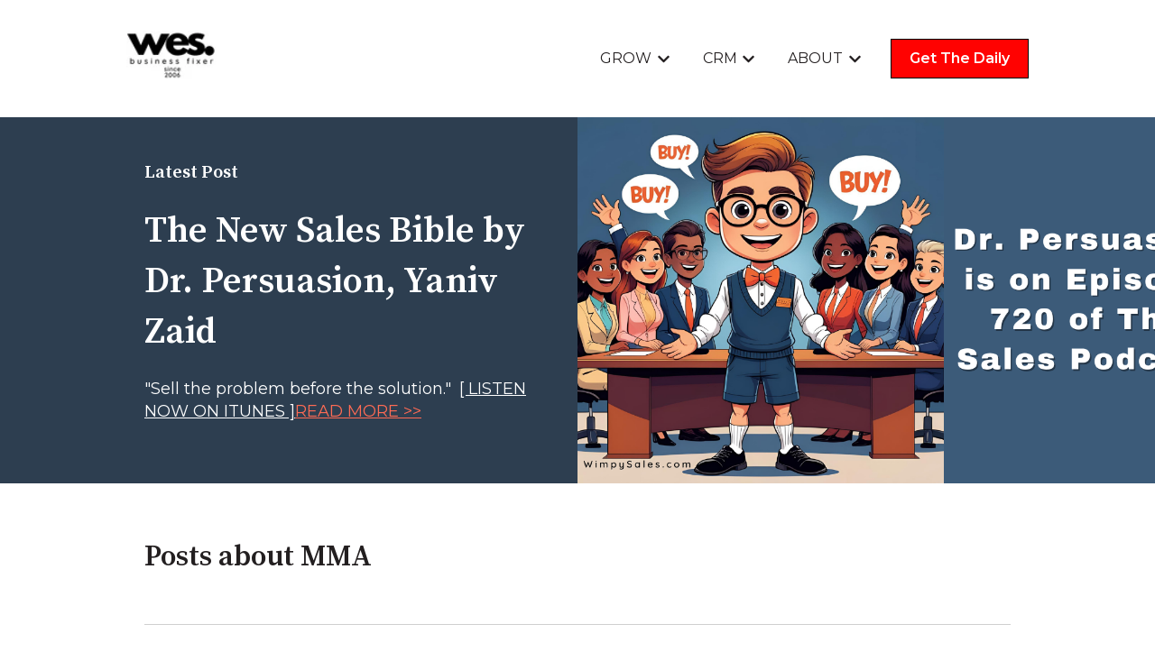

--- FILE ---
content_type: text/html; charset=UTF-8
request_url: https://thesaleswhisperer.com/blog/topic/mma
body_size: 17386
content:
<!doctype html><html lang="en-us"><head>
    <meta charset="utf-8">
    
      
    
    
      <title>The Business Fixer Blog by Wes Schaeffer, The Sales Whisperer® | MMA</title>
    
    
      <link rel="shortcut icon" href="https://thesaleswhisperer.com/hubfs/BJJ%20and%20Biz%20Boardroom.png">
    
    <meta name="description" content="MMA | Sales, Persuasion, and Leadership Training | HubSpot Sales &amp; Support | CRM &amp; Marketing Automation Help ">
    
    
    
    
    
    <meta name="viewport" content="width=device-width, initial-scale=1">

    <script src="/hs/hsstatic/jquery-libs/static-1.4/jquery/jquery-1.11.2.js"></script>
<script>hsjQuery = window['jQuery'];</script>
    <meta property="og:description" content="MMA | Sales, Persuasion, and Leadership Training | HubSpot Sales &amp; Support | CRM &amp; Marketing Automation Help ">
    <meta property="og:title" content="The Business Fixer Blog by Wes Schaeffer, The Sales Whisperer® | MMA">
    <meta name="twitter:description" content="MMA | Sales, Persuasion, and Leadership Training | HubSpot Sales &amp; Support | CRM &amp; Marketing Automation Help ">
    <meta name="twitter:title" content="The Business Fixer Blog by Wes Schaeffer, The Sales Whisperer® | MMA">

    

    
    <style>
a.cta_button{-moz-box-sizing:content-box !important;-webkit-box-sizing:content-box !important;box-sizing:content-box !important;vertical-align:middle}.hs-breadcrumb-menu{list-style-type:none;margin:0px 0px 0px 0px;padding:0px 0px 0px 0px}.hs-breadcrumb-menu-item{float:left;padding:10px 0px 10px 10px}.hs-breadcrumb-menu-divider:before{content:'›';padding-left:10px}.hs-featured-image-link{border:0}.hs-featured-image{float:right;margin:0 0 20px 20px;max-width:50%}@media (max-width: 568px){.hs-featured-image{float:none;margin:0;width:100%;max-width:100%}}.hs-screen-reader-text{clip:rect(1px, 1px, 1px, 1px);height:1px;overflow:hidden;position:absolute !important;width:1px}
</style>

<link rel="stylesheet" href="//7052064.fs1.hubspotusercontent-na1.net/hubfs/7052064/hub_generated/template_assets/DEFAULT_ASSET/1768836992343/template_main.min.css">
<style>








/* 1a. Containers */


  



  


/* 1b. Colors */







/* 1c. Typography */





























/* 1d. Buttons */




































/* 1e. Forms */











































/* 1f. Icons */
















/* 1g. Cards */











/* 1h. Tables */













/* 1i. Website header */



























/* 1j. Website footer */













/* Drag and drop layout styles */

.dnd-section {
  padding: 60px 20px;
}

/* Padding on blog post sections */

.blog-post-section {
  padding: 60px 0;
}

/* .content-wrapper is used for blog post and system templates and .header-wrapper is used for the website header module */

.dnd-section > .row-fluid,
.content-wrapper,
.header__wrapper {
  max-width: 1000px;
}





html {
  font-size: 16px;
}

body {
  font-family: Montserrat, sans-serif; font-style: normal; font-weight: 400; text-decoration: none;
  background-color: #ffffff;
  color: #231f20;
  font-size: 16px;
}

/* Paragraphs */

p {
  font-family: Montserrat, sans-serif; font-style: normal; font-weight: 400; text-decoration: none;
}

/* Anchors */

a {
  font-weight: 400; text-decoration: underline; font-family: Montserrat, sans-serif; font-style: normal;
  color: #000000;
}

a:hover,
a:focus {
  font-weight: 400; text-decoration: underline; font-family: Montserrat, sans-serif; font-style: normal;
  color: #415239;
}

a:active {
  font-weight: 400; text-decoration: underline; font-family: Montserrat, sans-serif; font-style: normal;
  color: #91a289;
}

/* Headings */
h1 {
  font-family: 'Source Serif Pro', serif; font-style: normal; font-weight: 600; text-decoration: none;
  color: #231f20;
  font-size: 40px;
  text-transform: none;
}

h2 {
  font-family: 'Source Serif Pro', serif; font-style: normal; font-weight: 600; text-decoration: none;
  color: #231f20;
  font-size: 32px;
  text-transform: none;
}

h3 {
  font-family: 'Source Serif Pro', serif; font-style: normal; font-weight: 600; text-decoration: none;
  color: #231f20;
  font-size: 28px;
  text-transform: none;
}

h4 {
  font-family: 'Source Serif Pro', serif; font-style: normal; font-weight: 600; text-decoration: none;
  color: #231f20;
  font-size: 24px;
  text-transform: none;
}

h5 {
  font-family: 'Source Serif Pro', serif; font-style: normal; font-weight: 600; text-decoration: none;
  color: #231f20;
  font-size: 20px;
  text-transform: none;
}

h6 {
  font-family: 'Source Serif Pro', serif; font-style: normal; font-weight: 600; text-decoration: none;
  color: #231f20;
  font-size: 16px;
  text-transform: none;
}

/* Blockquotes */

blockquote {
  font-family: 'Source Serif Pro', serif; font-style: normal; font-weight: 600; text-decoration: none;
  border-left-color: #ff6a00;
  color: #231f20;
  font-size: 24px;
}

blockquote > footer {
  font-family: Montserrat, sans-serif; font-style: normal; font-weight: 400; text-decoration: none;
  font-size: 16px;
}

/* Horizontal rules */

hr {
  border-bottom-color: #333366;
}





/* Primary button */

button,
.button,
.hs-button {
  border: 1px solid #000000;

  padding-top: 10px;
padding-right: 20px;
padding-bottom: 10px;
padding-left: 20px;

  font-family: Montserrat, sans-serif; font-style: normal; font-weight: 600; text-decoration: none;
  background-color: 

  
  
    
  


  rgba(0, 0, 0, 1.0)

;
  border-radius: 0px;
  color: #ffffff;
  fill: #ffffff;
  font-size: 16px;
  text-transform: none;
}

button:hover,
button:focus,
button:active,
.button:hover,
.button:focus,
.button:active,
.hs-button:hover,
.hs-button:focus,
.hs-button:active {
  border: 1px solid #000000;

  font-family: Montserrat, sans-serif; font-style: normal; font-weight: 600; text-decoration: none;
  background-color: 

  
  
    
  


  rgba(65, 82, 57, 1.0)

;
  color: #ffffff;
  fill: #ffffff;
}

button:active,
.button:active,
.hs-button:active {
  border: 1px solid #000000;

  font-family: Montserrat, sans-serif; font-style: normal; font-weight: 600; text-decoration: none;
  background-color: rgba(145, 162, 137, 100);
  border-color: #505050;
  color: #ffffff;
  fill: #ffffff;
}

/* Secondary button */

.button.button--secondary,
.hs-delete-data__button,
.hs-download-data__button {
  border: 1px solid #000000;

  font-family: Montserrat, sans-serif; font-style: normal; font-weight: 600; text-decoration: none;
  background-color: 

  
  
    
  


  rgba(255, 255, 255, 0.0)

;
  border-radius: 0px;
  color: #000000;
  fill: #000000;
  text-transform: none;
}

.button.button--secondary:hover,
.button.button--secondary:focus,
.button.button--secondary:active,
.hs-delete-data__button:hover,
.hs-delete-data__button:focus,
.hs-delete-data__button:active,
.hs-download-data__button:hover,
.hs-download-data__button:focus,
.hs-download-data__button:active {
  border: 1px solid #000000;

  font-family: Montserrat, sans-serif; font-style: normal; font-weight: 600; text-decoration: none;
  background-color: 

  
  
    
  


  rgba(0, 0, 0, 1.0)

;
  color: #ffffff;
  fill: #ffffff;
}

.button.button--secondary:active,
.hs-delete-data__button:active,
.hs-download-data__button:active {
  font-family: Montserrat, sans-serif; font-style: normal; font-weight: 600; text-decoration: none;
  background-color: rgba(80, 80, 80, 100);
  border: 1px solid #000000;

  border-color: #505050;
  color: #ffffff;
  fill: #ffffff;
}

/* Simple button */

.button.button--simple {
  font-weight: 400; text-decoration: underline; font-family: Montserrat, sans-serif; font-style: normal;
  color: #000000;
  fill: #000000;
}

.button.button--simple:hover,
.button.button--simple:focus {
  font-weight: 400; text-decoration: underline; font-family: Montserrat, sans-serif; font-style: normal;
  color: #415239;
  fill: #415239;
}

.button.button--simple:active {
  font-weight: 400; text-decoration: underline; font-family: Montserrat, sans-serif; font-style: normal;
  color: #91a289;
  fill: #91a289;
}

/* Button sizing */

.button.button--small {
  padding-top: 10px;
padding-right: 20px;
padding-bottom: 10px;
padding-left: 20px;

  font-size: 14px;
}

.button.button--large {
  padding-top: 10px;
padding-right: 20px;
padding-bottom: 10px;
padding-left: 20px;

  font-size: 18px;
}





/* Form */

:root {
  --hsf-global__font-family: Montserrat;
  --hsf-global__font-size: 1rem;
  --hsf-global__color: #231f20;
}

form {
  border: 1px none #ff6a00;

  padding: 45px;

  background-color: 

  
  
    
  


  rgba(255, 106, 0, 1.0)

;
  border-radius: 0px;
}

:root {
  --hsf-background__background-color: 

  
  
    
  


  rgba(255, 106, 0, 1.0)

;
  --hsf-background__padding: 45px;
  --hsf-background__border-style: none;
  --hsf-background__border-color: #ff6a00;
  --hsf-background__border-radius: 0px;
  --hsf-background__border-width: 1px;
}

/* Form title */

.form-title {
  border: 1px none #000000;

  padding: 25px;

  font-family: 'Source Serif Pro', serif; font-style: normal; font-weight: 600; text-decoration: none;
  background-color: 

  
  
    
  


  rgba(0, 0, 0, 1.0)

;
  border-top-left-radius: 0px;
  border-top-right-radius: 0px;
  color: #ffffff;
  font-size: 28px;
  text-transform: ;
}

/* Labels */

form label {
  padding-top: 6px;
padding-right: 0px;
padding-bottom: 6px;
padding-left: 0px;

  font-family: Montserrat, sans-serif; font-style: normal; font-weight: normal; text-decoration: none;
  color: #231f20;
  font-size: 16px;
}

:root {
  --hsf-field-label__font-family: Montserrat;
  --hsf-field-label__font-size: 16px;
  --hsf-field-label__color: #231f20;
  --hsf-erroralert__font-family: var(--hsf-field-label__font-family);
}

/* Help text */

form legend {
  font-family: Montserrat, sans-serif; font-style: normal; font-weight: 400; text-decoration: none;
  color: #231f20;
  font-size: 14px;
}

:root {
  --hsf-field-description__font-family: Montserrat;
  --hsf-field-description__color: #231f20;
  --hsf-field-footer__font-family: var(--hsf-field-description__font-family);
  --hsf-field-footer__color: var(--hsf-field-description__color);
}

/* Form fields */

form input[type='text'],
form input[type='email'],
form input[type='password'],
form input[type='tel'],
form input[type='number'],
form input[type='search'],
form select,
form textarea {
  border: 1px none #333366;

  padding: 10px;

  font-family: Montserrat, sans-serif; font-style: normal; font-weight: 400; text-decoration: none;
  background-color: 

  
  
    
  


  rgba(255, 255, 255, 1.0)

;
  border-radius: 0px;
  color: #231f20;
  font-size: 16px;
}

:root {
  --hsf-field-input__font-family: Montserrat;
  --hsf-field-input__color: #231f20;
  --hsf-field-input__background-color: 

  
  
    
  


  rgba(255, 255, 255, 1.0)

;
  --hsf-field-input__border-color: #333366;
  --hsf-field-input__border-width: 1px;
  --hsf-field-input__border-style: none;
  --hsf-field-input__border-radius: 0px;
  --hsf-field-input__padding: 10px;

  /* Textarea */
  --hsf-field-textarea__font-family: var(--hsf-field-input__font-family);
  --hsf-field-textarea__color: var(--hsf-field-input__color);
  --hsf-field-textarea__background-color: var(--hsf-field-input__background-color);
  --hsf-field-textarea__border-color: var(--hsf-field-input__border-color);
  --hsf-field-textarea__border-style: var(--hsf-field-input__border-style);
  --hsf-field-textarea__border-radius: var(--hsf-field-input__border-radius);
  --hsf-field-textarea__padding: var(--hsf-field-input__padding);

  /* Checkbox */
  --hsf-field-checkbox__padding: 8px;
  --hsf-field-checkbox__background-color: var(--hsf-field-input__background-color);
  --hsf-field-checkbox__color: var(--hsf-field-input__color);
  --hsf-field-checkbox__border-color: #959494;
  --hsf-field-checkbox__border-width: 1px 1px 1px 1px;
  --hsf-field-checkbox__border-style: solid;

  /* Radio */
  --hsf-field-radio__padding: 8px;
  --hsf-field-radio__background-color: var(--hsf-field-input__background-color);
  --hsf-field-radio__color: var(--hsf-field-input__color);
  --hsf-field-radio__border-color: #959494;
  --hsf-field-radio__border-width: 1px 1px 1px 1px;
  --hsf-field-radio__border-style: solid;
}

/* Form fields - placeholders */

::-webkit-input-placeholder {
  color: #333366;
}

::-moz-placeholder {
  color: #333366;
}

:-ms-input-placeholder {
  color: #333366;
}

:-moz-placeholder {
  color: #333366;
}

::placeholder {
  color: #333366;
}

:root {
  --hsf-field-input__placeholder-color: #333366;
}

/* Form fields - date picker */

form .hs-dateinput:before {
  right: 10px;
}

form .pika-table thead th {
  background-color: 

  
  
    
  


  rgba(0, 0, 0, 1.0)

;
  color: #ffffff;
}

form td.is-today .pika-button {
  color: #231f20;
}

form .is-selected .pika-button {
  background-color: #ff6a00;
  color: #231f20;
}

form .pika-button:hover {
  background-color: #000000 !important;
}

/* Headings and text */

form .hs-richtext,
form .hs-richtext *,
form .hs-richtext p,
form .hs-richtext h1,
form .hs-richtext h2,
form .hs-richtext h3,
form .hs-richtext h4,
form .hs-richtext h5,
form .hs-richtext h6 {
  font-family: Montserrat, sans-serif; font-style: normal; font-weight: 400; text-decoration: none;
  color: #231f20;
}

form .hs-richtext a {
  font-family: Montserrat, sans-serif; font-style: normal; font-weight: 400; text-decoration: none;
  color: #231f20;
}

:root {
  --hsf-heading__font-family: Montserrat;
  --hsf-heading__color: #231f20;
  --hsf-heading__text-shadow: none;
  --hsf-richtext__font-family: Montserrat;
  --hsf-richtext__font-size: 1rem;
  --hsf-richtext__color: #231f20;
  --hsf-field-footer__font-family: var(--hsf-field-description__font-family);
  --hsf-field-footer__color: var(--hsf-field-description__color);
}

/* GDPR */

form .legal-consent-container,
form .legal-consent-container .hs-richtext,
form .legal-consent-container .hs-richtext p {
  font-family: Montserrat, sans-serif; font-style: normal; font-weight: 400; text-decoration: none;
  color: #231f20;
  font-size: 14px;
}

/* Submit button */



  form input[type='submit'],
  form .hs-button,
  form .hs-subscriptions-primary-button {
    border: 1px solid #000000;

    font-family: Montserrat, sans-serif; font-style: normal; font-weight: 600; text-decoration: none;
    background-color: 

  
  
    
  


  rgba(0, 0, 0, 1.0)

;
    border-radius: 0px;
    color: #ffffff;
    text-transform: none;
  }

  form input[type='submit']:hover,
  form input[type='submit']:focus,
  form .hs-button:hover,
  form .hs-button:focus,
  form .hs-subscriptions-primary-button:hover,
  form .hs-subscriptions-primary-button:focus {
    border: 1px solid #000000;

    font-family: Montserrat, sans-serif; font-style: normal; font-weight: 600; text-decoration: none;
    background-color: 

  
  
    
  


  rgba(65, 82, 57, 1.0)

;
    color: #ffffff;
  }

  form input[type='submit']:active,
  form .hs-button:active,
  form .hs-subscriptions-primary-button:active {
    border: 1px solid #000000;

    font-family: Montserrat, sans-serif; font-style: normal; font-weight: 600; text-decoration: none;
    background-color: rgba(145, 162, 137, 100);
    border-color: #505050;
    color: #ffffff;
  }

  :root {
    --hsf-button__font-family: Montserrat;
    --hsf-button__color: #ffffff;
    --hsf-button__background-color: 

  
  
    
  


  rgba(0, 0, 0, 1.0)

;
    --hsf-button__background-image: none;
    --hsf-button__border-width: 1px;
    --hsf-button__border-style: solid;
    --hsf-button__border-color: #000000;
    --hsf-button__border-radius: 0px;
    --hsf-button__box-shadow: none;
    --hsf-button--hover__color: #ffffff;
    --hsf-button--hover__background-color: 

  
  
    
  


  rgba(65, 82, 57, 1.0)

;
    --hsf-button--hover__border-color: #000000;
    --hsf-button--focus__color: #ffffff;
    --hsf-button--focus__background-color: 

  
  
    
  


  rgba(65, 82, 57, 1.0)

;
    --hsf-button--focus__border-color: #000000;
  }





  form input[type='submit'],
  form .hs-button {
    padding-top: 10px;
padding-right: 20px;
padding-bottom: 10px;
padding-left: 20px;

    font-size: 16px;
  }

  :root {
    --hsf-button__font-size: 16px;
    --hsf-button__padding: 10px;
  }



/* Inline thank you message */

.submitted-message {
  border: 1px none #ff6a00;

  padding: 45px;

  background-color: 

  
  
    
  


  rgba(255, 106, 0, 1.0)

;
  border-radius: 0px;
}





/* Default icon (regular/dark) */

.icon {
  padding: 15px;

  background-color: 

  
  
    
  


  rgba(0, 48, 143, 1.0)

;
}

.icon svg {
  fill: #ffffff;
  height: 16px;
  width: 16px;
}

/* Light icon */

.icon--light .icon {
  background-color: 

  
  
    
  


  rgba(255, 255, 255, 1.0)

;
}

.icon--light svg {
  fill: #00308f;
}

/* Size */

.icon--small svg {
  height: 12px;
  width: 12px;
}

.icon--small .icon {
  padding: 10px;

}

.icon--large svg {
  height: 24px;
  width: 24px;
}

.icon--large .icon {
  padding: 25px;

}





/* Table */

table {
  border: 1px solid #333366;

  background-color: 

  
  
    
  


  rgba(255, 255, 255, 1.0)

;
}

/* Table cells */

th,
td {
  border: 1px solid #333366;

  padding: 10px;

  color: #231f20;
}

/* Table header */

thead th,
thead td {
  background-color: 

  
  
    
  


  rgba(0, 0, 0, 1.0)

;
  color: #ffffff;
}

/* Table footer */

tfoot th,
tfoot td {
  background-color: 

  
  
    
  


  rgba(255, 106, 0, 1.0)

;
  color: #231f20;
}





/* Header container */

.header {
  background-color: 

  
  
    
  


  rgba(255, 255, 255, 1.0)

;
}

/* Header content color */

.header p,
.header h1,
.header h2,
.header h3,
.header h4,
.header h5,
.header h6,
.header a:not(.button),
.header span,
.header div,
.header li,
.header blockquote,
.header .tabs__tab,
.header .tabs__tab:hover,
.header .tabs__tab:focus,
.header .tabs__tab:active {
  color: #231f20;
}

/* Header top bar */

.header__top {
  background-color: 

  
  
    
  


  rgba(255, 106, 0, 1.0)

;
}

/* Language switcher */

.header__language-switcher-current-label > span {
  font-family: Montserrat, sans-serif; font-style: normal; font-weight: 400; text-decoration: none;
  color: #231f20;
  font-size: 16px;
  text-transform: none;
}

.header__language-switcher:hover .header__language-switcher-current-label > span,
.header__language-switcher:focus .header__language-switcher-current-label > span {
  font-family: Montserrat, sans-serif; font-style: normal; font-weight: 400; text-decoration: none;
  color: #000000;
}

.header__language-switcher-child-toggle svg {
  fill: #231f20;
}

/* Language switcher - submenu */

.header__language-switcher .lang_list_class {
  border-color: #333366;
}

.header__language-switcher .lang_list_class li {
  background-color: 

  
  
    
  


  rgba(255, 255, 255, 1.0)

;
}

.header__language-switcher .lang_list_class a:not(.button) {
  font-family: Montserrat, sans-serif; font-style: normal; font-weight: 400; text-decoration: none;
  color: #231f20;
  font-size: 16px;
  text-transform: none;
}

.header__language-switcher .lang_list_class a:hover,
.header__language-switcher .lang_list_class a:focus {
  background-color: 

  
  
    
  


  rgba(255, 255, 255, 1.0)

;
  color: #000000;
}

.header__language-switcher .lang_list_class a:active {
  background-color: 

  
  
    
  


  rgba(255, 255, 255, 1.0)

;
}

/* Header bottom */

.header__bottom {
  background-color: 

  
  
    
  


  rgba(255, 255, 255, 1.0)

;
}

/* Logo */

.header__logo-company-name {
  font-family: 'Source Serif Pro', serif; font-style: normal; font-weight: 600; text-decoration: none;
  color: #231f20;
  font-size: 40px;
  text-transform: none;
}

/* Menu */

@media (max-width: 767px) {
  .header__menu--mobile {
    background-color: 

  
  
    
  


  rgba(255, 255, 255, 1.0)

;
  }
}

/* Menu items */

.header__menu-link {
  font-family: Montserrat, sans-serif; font-style: normal; font-weight: 400; text-decoration: none;
  font-size: 16px;
  text-transform: none;
}

@media (max-width: 767px) {
  .header__menu-item--depth-1 {
    border-top: 1px solid #333366;
  }
}

/* Menu items - top level */

.header__menu-item--depth-1 > .header__menu-link:not(.button) {
  color: #231f20;
}

.header__menu-item--depth-1 > .header__menu-link:hover,
.header__menu-item--depth-1 > .header__menu-link:focus {
  font-family: Montserrat, sans-serif; font-style: normal; font-weight: 400; text-decoration: none;
  color: #000000;
}

.header__menu-item--depth-1 > .header__menu-link:active {
  font-family: Montserrat, sans-serif; font-style: normal; font-weight: 400; text-decoration: none;
  color: #505050;
}

.header__menu-item--depth-1 > .header__menu-link--active-link:not(.button) {
  font-family: Montserrat, sans-serif; font-style: normal; font-weight: 400; text-decoration: none;
  color: #000000;
}

.header__menu-item--depth-1 .header__menu-child-toggle svg {
  fill: #231f20;
}

/* Menu items - submenus */

.header__menu-submenu {
  background-color: 

  
  
    
  


  rgba(255, 255, 255, 1.0)

;
  border-color: #333366;
}

.header__menu-submenu .header__menu-link:not(.button) {
  color: #231f20;
}

.header__menu-submenu .header__menu-item:hover,
.header__menu-submenu .header__menu-item:focus {
  background-color: 

  
  
    
  


  rgba(255, 255, 255, 1.0)

;
}

.header__menu-submenu .header__menu-link:hover,
.header__menu-submenu .header__menu-link:focus {
  font-family: Montserrat, sans-serif; font-style: normal; font-weight: 400; text-decoration: none;
  color: #000000;
}

.header__menu-submenu .header__menu-link:active {
  background-color: 

  
  
    
  


  rgba(255, 255, 255, 1.0)

;
}

.header__menu-submenu .header__menu-link--active-link:not(.button) {
  color: ;
  background-color: 

  
  
    
  


  rgba(255, 255, 255, 1.0)

;
}

/* Menu icons */

.header__menu-toggle svg {
  fill: #231f20;
}





/* Footer container */

.footer {
  background-color: 

  
  
    
  


  rgba(255, 255, 255, 1.0)

;
}

/* Footer content color */

.footer h1,
.footer h2,
.footer h3,
.footer h4,
.footer h5,
.footer h6,
.footer p,
.footer a:not(.button),
.footer span,
.footer div,
.footer li,
.footer blockquote,
.footer .tabs__tab,
.footer .tabs__tab:hover,
.footer .tabs__tab:focus,
.footer .tabs__tab:active {
  color: #231f20;
}

.footer hr {
  border-bottom-color: #231f20 !important;
}

/* Footer menu */

.footer .hs-menu-wrapper a {
  font-family: Montserrat, sans-serif; font-style: normal; font-weight: normal; text-decoration: none;
  color: #231f20;
  font-size: 16px;
  text-transform: none;
}

.footer .hs-menu-wrapper a:hover,
.footer .hs-menu-wrapper a:focus {
  font-family: Montserrat, sans-serif; font-style: normal; font-weight: normal; text-decoration: none;
  color: #000000;
}

.footer .hs-menu-wrapper a:active {
  font-family: Montserrat, sans-serif; font-style: normal; font-weight: normal; text-decoration: none;
  color: #505050;
}

.footer .hs-menu-wrapper .active > a {
  font-weight: bold; text-decoration: underline; font-family: Montserrat, sans-serif; font-style: normal;
  color: #000000;
}






/* Dark card */

.card--dark {
  border: 1px solid #231f20;

  background-color: 

  
  
    
  


  rgba(35, 31, 32, 1.0)

;
  border-radius: 0px;
  color: #ffffff;
}

.card--dark summary,
.card--dark p,
.card--dark h1,
.card--dark h2,
.card--dark h3,
.card--dark h4,
.card--dark h5,
.card--dark h6,
.card--dark a:not(.button),
.card--dark span,
.card--dark div,
.card--dark li,
.card--dark blockquote {
  color: #ffffff;
}

/* Light card */

.card--light {
  border: 1px solid #333366;

  background-color: 

  
  
    
  


  rgba(255, 255, 255, 1.0)

;
  border-radius: 0px;
  color: #231f20;
}

.card--light summary,
.card--light p,
.card--light h1,
.card--light h2,
.card--light h3,
.card--light h4,
.card--light h5,
.card--light h6,
.card--light a:not(.button),
.card--light span,
.card--light div,
.card--light li,
.card--light blockquote {
  color: #231f20;
}





/* Error templates */

.error-page:before {
  font-family: Montserrat, sans-serif; font-style: normal; font-weight: 400; text-decoration: none;
}

/* System templates */

#email-prefs-form,
#email-prefs-form h1,
#email-prefs-form h2 {
  color: #231f20;
}

/* Search template */

.hs-search-results__title {
  font-size: 32px;
}

/* Backup unsubscribe template */

.backup-unsubscribe input[type='email'] {
  font-size: 16px !important;
  padding: 10px!important;
;
}





/* Accordion */

.accordion__summary,
.accordion__summary:before {
  font-family: 'Source Serif Pro', serif; font-style: normal; font-weight: 600; text-decoration: none;
  font-size: 24px;
}

.card--dark .accordion__summary:before {
  color: #ffffff;
}

.card--light .accordion__summary:before {
  color: #231f20;
}

/* Blog listing, recent posts, related posts, and blog post */

.blog-listing__post-title {
  text-transform: none;
}

.blog-listing__post-title-link {
  font-family: 'Source Serif Pro', serif; font-style: normal; font-weight: 600; text-decoration: none;
  color: #231f20;
}

.blog-listing__post-title-link:hover,
.blog-listing__post-title-link:focus {
  font-family: 'Source Serif Pro', serif; font-style: normal; font-weight: 600; text-decoration: none;
  color: #000000;
}

.blog-listing__post-title-link:active {
  font-family: 'Source Serif Pro', serif; font-style: normal; font-weight: 600; text-decoration: none;
  color: #736f70;
}

.blog-listing__post-tag {
  color: #231f20;
}

.blog-listing__post-tag:hover,
.blog-listing__post-tag:focus {
  color: #000000;
}

.blog-listing__post-tag:active {
  color: #736f70;
}

.blog-listing__post-author-name,
.blog-post__author-name {
  color: #231f20;
}

.blog-listing__post-author-name :hover,
.blog-listing__post-author-name :focus,
.blog-post__author-name:hover,
.blog-post__author-name:focus {
  color: #000000;
}

.blog-listing__post-author-name :active,
.blog-post__author-name:active {
  color: #736f70;
}

/* Image gallery */

.image-gallery__close-button-icon:hover,
.image-gallery__close-button-icon:focus {
  background-color: rgba(0, 0, 63, 1.0);
}

.image-gallery__close-button-icon:active {
  background-color: rgba(80, 128, 223, 1.0);
}

.icon--light .image-gallery__close-button-icon:hover,
.icon--light .image-gallery__close-button-icon:focus {
  background-color: rgba(175, 175, 175, 1.0);
}

.icon--light .image-gallery__close-button-icon:active {
  background-color: rgba(255, 255, 255, 1.0);
}

/* Pagination */

.pagination__link-icon svg {
  fill: #000000;
  height: 16px;
  width: 16px;
}

.pagination__link:hover .pagination__link-icon svg,
.pagination__link:focus .pagination__link-icon svg {
  fill: #415239;
}

.pagination__link:active .pagination__link-icon svg {
  fill: #505050;
}

.pagination__link--active {
  border-color: #333366
}

/* Pricing card */

.pricing-card__heading {
  background-color: #000000;
}

/* Social follow and social sharing */

.social-follow__icon:hover,
.social-follow__icon:focus,
.social-sharing__icon:hover,
.social-sharing__icon:focus {
  background-color: rgba(0, 0, 63, 1.0);
}

.social-follow__icon:active,
.social-sharing__icon:active {
  background-color: rgba(80, 128, 223, 1.0);
}

.icon--light .social-follow__icon:hover,
.icon--light .social-follow__icon:focus,
.icon--light .social-sharing__icon:hover,
.icon--light .social-sharing__icon:focus {
  background-color: rgba(175, 175, 175, 1.0);
}

.icon--light .social-follow__icon:active,
.icon--light .social-sharing__icon:active {
  background-color: rgba(255, 255, 255, 1.0);
}

/* Tabs */

.tabs__tab,
.tabs__tab:hover,
.tabs__tab:focus,
.tabs__tab:active {
  border-color: #231f20;
  color: #231f20;
}

/* cs_metrics -- default module */
.cs-metric .cs-metric__data {
  font-family: Source Serif Pro;
}

</style>

<link rel="stylesheet" href="https://7052064.fs1.hubspotusercontent-na1.net/hubfs/7052064/hub_generated/module_assets/1/-47160432286/1768837065473/module_website-header.min.css">

<style>
#hs_cos_wrapper_header-module-1 .header__top { background-color:rgba(207,226,243,1.0); }

#hs_cos_wrapper_header-module-1 .header__language-switcher-current-label>span {}

#hs_cos_wrapper_header-module-1 .header__language-switcher:hover .header__language-switcher-current-label>span,
#hs_cos_wrapper_header-module-1 .header__language-switcher:focus .header__language-switcher-current-label>span {}

#hs_cos_wrapper_header-module-1 .header__language-switcher .lang_list_class a:hover,
#hs_cos_wrapper_header-module-1 .header__language-switcher .lang_list_class a:focus {}

#hs_cos_wrapper_header-module-1 .header__language-switcher .lang_list_class a:active {}

#hs_cos_wrapper_header-module-1 .header__menu-link {}

#hs_cos_wrapper_header-module-1 .header__menu-item--depth-1>.header__menu-link:hover,
#hs_cos_wrapper_header-module-1 .header__menu-item--depth-1>.header__menu-link:focus {}

#hs_cos_wrapper_header-module-1 .header__menu-item--depth-1>.header__menu-link:active {}

#hs_cos_wrapper_header-module-1 .header__menu-item--depth-1>.header__menu-link--active-link {}

#hs_cos_wrapper_header-module-1 .header__menu-submenu .header__menu-link:hover,
#hs_cos_wrapper_header-module-1 .header__menu-submenu .header__menu-link:focus {}

#hs_cos_wrapper_header-module-1 .button { background-color:rgba(255,2,1,1.0); }

#hs_cos_wrapper_header-module-1 .button:hover,
#hs_cos_wrapper_header-module-1 .button:focus { background-color:rgba(6,0,255,1.0); }

#hs_cos_wrapper_header-module-1 .button:active { background-color:rgba(86,80,255,1.0); }

</style>

<link rel="stylesheet" href="https://thesaleswhisperer.com/hubfs/hub_generated/module_assets/1/102153726751/1742654141522/module_blog-listing-latest-post.min.css">
<link rel="stylesheet" href="https://thesaleswhisperer.com/hubfs/swiper-bundle.min.css">
<link rel="stylesheet" href="https://thesaleswhisperer.com/hubfs/hub_generated/module_assets/1/101836989539/1742654140073/module_blog-listings-with-slider.min.css">

  <style>
  #hs_cos_wrapper_widget_1676334785421 hr {
  border:0 none;
  border-bottom-width:1px;
  border-bottom-style:solid;
  border-bottom-color:rgba(208,208,208,1.0);
  margin-left:auto;
  margin-right:auto;
  margin-top:30px;
  margin-bottom:20px;
  width:96%;
}

  </style>

<link rel="stylesheet" href="https://thesaleswhisperer.com/hubfs/hub_generated/module_assets/1/40890968321/1742654045445/module_button.min.css">
<link rel="stylesheet" href="https://7052064.fs1.hubspotusercontent-na1.net/hubfs/7052064/hub_generated/module_assets/1/-2712622/1768837105209/module_search_input.min.css">

<style>
  #hs_cos_wrapper_widget_1763246177109 .hs-search-field__bar>form {}

#hs_cos_wrapper_widget_1763246177109 .hs-search-field__bar>form>label {}

#hs_cos_wrapper_widget_1763246177109 .hs-search-field__bar>form>.hs-search-field__input {}

#hs_cos_wrapper_widget_1763246177109 .hs-search-field__button {}

#hs_cos_wrapper_widget_1763246177109 .hs-search-field__button:hover,
#hs_cos_wrapper_widget_1763246177109 .hs-search-field__button:focus {}

#hs_cos_wrapper_widget_1763246177109 .hs-search-field__button:active {}

#hs_cos_wrapper_widget_1763246177109 .hs-search-field--open .hs-search-field__suggestions {}

#hs_cos_wrapper_widget_1763246177109 .hs-search-field--open .hs-search-field__suggestions a {}

#hs_cos_wrapper_widget_1763246177109 .hs-search-field--open .hs-search-field__suggestions a:hover {}

</style>

<style>
  @font-face {
    font-family: "Source Serif Pro";
    font-weight: 600;
    font-style: normal;
    font-display: swap;
    src: url("/_hcms/googlefonts/Source_Serif_Pro/600.woff2") format("woff2"), url("/_hcms/googlefonts/Source_Serif_Pro/600.woff") format("woff");
  }
  @font-face {
    font-family: "Source Serif Pro";
    font-weight: 400;
    font-style: normal;
    font-display: swap;
    src: url("/_hcms/googlefonts/Source_Serif_Pro/regular.woff2") format("woff2"), url("/_hcms/googlefonts/Source_Serif_Pro/regular.woff") format("woff");
  }
  @font-face {
    font-family: "Source Serif Pro";
    font-weight: 700;
    font-style: normal;
    font-display: swap;
    src: url("/_hcms/googlefonts/Source_Serif_Pro/700.woff2") format("woff2"), url("/_hcms/googlefonts/Source_Serif_Pro/700.woff") format("woff");
  }
  @font-face {
    font-family: "Montserrat";
    font-weight: 700;
    font-style: normal;
    font-display: swap;
    src: url("/_hcms/googlefonts/Montserrat/700.woff2") format("woff2"), url("/_hcms/googlefonts/Montserrat/700.woff") format("woff");
  }
  @font-face {
    font-family: "Montserrat";
    font-weight: 400;
    font-style: normal;
    font-display: swap;
    src: url("/_hcms/googlefonts/Montserrat/regular.woff2") format("woff2"), url("/_hcms/googlefonts/Montserrat/regular.woff") format("woff");
  }
  @font-face {
    font-family: "Montserrat";
    font-weight: 600;
    font-style: normal;
    font-display: swap;
    src: url("/_hcms/googlefonts/Montserrat/600.woff2") format("woff2"), url("/_hcms/googlefonts/Montserrat/600.woff") format("woff");
  }
  @font-face {
    font-family: "Montserrat";
    font-weight: 400;
    font-style: normal;
    font-display: swap;
    src: url("/_hcms/googlefonts/Montserrat/regular.woff2") format("woff2"), url("/_hcms/googlefonts/Montserrat/regular.woff") format("woff");
  }
</style>

<!-- Editor Styles -->
<style id="hs_editor_style" type="text/css">
#hs_cos_wrapper_widget_1676335819875  { display: block !important; padding-top: 15px !important }
#hs_cos_wrapper_widget_1676335883075  { display: block !important; padding-top: 15px !important }
#hs_cos_wrapper_widget_1676335883075  { display: block !important; padding-top: 15px !important }
#hs_cos_wrapper_widget_1676335819875  { display: block !important; padding-top: 15px !important }
.header-row-0-force-full-width-section > .row-fluid {
  max-width: none !important;
}
.dnd_area-row-0-force-full-width-section > .row-fluid {
  max-width: none !important;
}
.module_1676335454281-flexbox-positioning {
  display: -ms-flexbox !important;
  -ms-flex-direction: column !important;
  -ms-flex-align: center !important;
  -ms-flex-pack: start;
  display: flex !important;
  flex-direction: column !important;
  align-items: center !important;
  justify-content: flex-start;
}
.module_1676335454281-flexbox-positioning > div {
  max-width: 100%;
  flex-shrink: 0 !important;
}
.widget_1676335449597-flexbox-positioning {
  display: -ms-flexbox !important;
  -ms-flex-direction: column !important;
  -ms-flex-align: center !important;
  -ms-flex-pack: start;
  display: flex !important;
  flex-direction: column !important;
  align-items: center !important;
  justify-content: flex-start;
}
.widget_1676335449597-flexbox-positioning > div {
  max-width: 100%;
  flex-shrink: 0 !important;
}
/* HubSpot Non-stacked Media Query Styles */
@media (min-width:768px) {
  .header-row-0-vertical-alignment > .row-fluid {
    display: -ms-flexbox !important;
    -ms-flex-direction: row;
    display: flex !important;
    flex-direction: row;
  }
  .cell_1763087953359-vertical-alignment {
    display: -ms-flexbox !important;
    -ms-flex-direction: column !important;
    -ms-flex-pack: center !important;
    display: flex !important;
    flex-direction: column !important;
    justify-content: center !important;
  }
  .cell_1763087953359-vertical-alignment > div {
    flex-shrink: 0 !important;
  }
  .cell_1763087953359-row-0-vertical-alignment > .row-fluid {
    display: -ms-flexbox !important;
    -ms-flex-direction: row;
    display: flex !important;
    flex-direction: row;
  }
  .cell_17630880228433-vertical-alignment {
    display: -ms-flexbox !important;
    -ms-flex-direction: column !important;
    -ms-flex-pack: center !important;
    display: flex !important;
    flex-direction: column !important;
    justify-content: center !important;
  }
  .cell_17630880228433-vertical-alignment > div {
    flex-shrink: 0 !important;
  }
}
/* HubSpot Styles (default) */
.header-row-0-padding {
  padding-top: 0px !important;
  padding-bottom: 0px !important;
  padding-left: 0px !important;
  padding-right: 0px !important;
}
.dnd_area-row-0-padding {
  padding-top: 0px !important;
  padding-bottom: 0px !important;
  padding-left: 0px !important;
  padding-right: 0px !important;
}
.cell_16761867080842-padding {
  padding-left: 0px !important;
  padding-right: 0px !important;
}
.cell_1676184331880-row-2-margin {
  margin-top: 20px !important;
}
.cell_1676184331880-row-2-padding {
  padding-left: 20px !important;
  padding-right: 20px !important;
}
.cell_1676335883403-padding {
  padding-left: 0px !important;
  padding-right: 0px !important;
}
.cell_1676335461288-padding {
  padding-left: 0px !important;
  padding-right: 0px !important;
}
.footer-row-0-padding {
  padding-top: 48px !important;
  padding-bottom: 48px !important;
}
.footer-row-0-background-layers {
  background-image: linear-gradient(rgba(0, 0, 0, 1), rgba(0, 0, 0, 1)) !important;
  background-position: left top !important;
  background-size: auto !important;
  background-repeat: no-repeat !important;
}
</style>
    
  <script data-search_input-config="config_widget_1763246177109" type="application/json">
  {
    "autosuggest_results_message": "Results for \u201C[[search_term]]\u201D",
    "autosuggest_no_results_message": "There are no autosuggest results for \u201C[[search_term]]\u201D",
    "sr_empty_search_field_message": "There are no suggestions because the search field is empty.",
    "sr_autosuggest_results_message": "There are currently [[number_of_results]] auto-suggested results for [[search_term]]. Navigate to the results list by pressing the down arrow key, or press return to search for all results.",
    "sr_search_field_aria_label": "This is a search field with an auto-suggest feature attached.",
    "sr_search_button_aria_label": "Search"
  }
  </script>

  <script id="hs-search-input__valid-content-types" type="application/json">
    [
      
        "SITE_PAGE",
      
        "LANDING_PAGE",
      
        "BLOG_POST",
      
        "LISTING_PAGE",
      
        "KNOWLEDGE_ARTICLE",
      
        "HS_CASE_STUDY"
      
    ]
  </script>


    
<!--  Added by GoogleAnalytics4 integration -->
<script>
var _hsp = window._hsp = window._hsp || [];
window.dataLayer = window.dataLayer || [];
function gtag(){dataLayer.push(arguments);}

var useGoogleConsentModeV2 = true;
var waitForUpdateMillis = 1000;


if (!window._hsGoogleConsentRunOnce) {
  window._hsGoogleConsentRunOnce = true;

  gtag('consent', 'default', {
    'ad_storage': 'denied',
    'analytics_storage': 'denied',
    'ad_user_data': 'denied',
    'ad_personalization': 'denied',
    'wait_for_update': waitForUpdateMillis
  });

  if (useGoogleConsentModeV2) {
    _hsp.push(['useGoogleConsentModeV2'])
  } else {
    _hsp.push(['addPrivacyConsentListener', function(consent){
      var hasAnalyticsConsent = consent && (consent.allowed || (consent.categories && consent.categories.analytics));
      var hasAdsConsent = consent && (consent.allowed || (consent.categories && consent.categories.advertisement));

      gtag('consent', 'update', {
        'ad_storage': hasAdsConsent ? 'granted' : 'denied',
        'analytics_storage': hasAnalyticsConsent ? 'granted' : 'denied',
        'ad_user_data': hasAdsConsent ? 'granted' : 'denied',
        'ad_personalization': hasAdsConsent ? 'granted' : 'denied'
      });
    }]);
  }
}

gtag('js', new Date());
gtag('set', 'developer_id.dZTQ1Zm', true);
gtag('config', 'G-351714982');
</script>
<script async src="https://www.googletagmanager.com/gtag/js?id=G-351714982"></script>

<!-- /Added by GoogleAnalytics4 integration -->


<meta http-equiv="Content-Language" content="en-US">
<meta name="twitter:card" content="summary_large_image">

<!-- Google tag (GA4) -->
<script async src="https://www.googletagmanager.com/gtag/js?id=G-CXBH6SVX4X"></script>
<script>
  window.dataLayer = window.dataLayer || [];
  function gtag(){dataLayer.push(arguments);}
  gtag('js', new Date());
  gtag('config', 'G-CXBH6SVX4X');
</script>

<!-- Google Tag Manager -->
<script>(function(w,d,s,l,i){w[l]=w[l]||[];w[l].push({'gtm.start':
new Date().getTime(),event:'gtm.js'});var f=d.getElementsByTagName(s)[0],
j=d.createElement(s),dl=l!='dataLayer'?'&l='+l:'';j.async=true;j.src=
'https://www.googletagmanager.com/gtm.js?id='+i+dl;f.parentNode.insertBefore(j,f);
})(window,document,'script','dataLayer','GTM-TW77ZT6');</script>
<!-- End Google Tag Manager -->

<!-- Facebook Pixel Code -->
<script>
  !function(f,b,e,v,n,t,s)
  {if(f.fbq)return;n=f.fbq=function(){n.callMethod?
  n.callMethod.apply(n,arguments):n.queue.push(arguments)};
  if(!f._fbq)f._fbq=n;n.push=n;n.loaded=!0;n.version='2.0';
  n.queue=[];t=b.createElement(e);t.async=!0;
  t.src=v;s=b.getElementsByTagName(e)[0];
  s.parentNode.insertBefore(t,s)}(window, document,'script',
  'https://connect.facebook.net/en_US/fbevents.js');
  fbq('init', '1581599555431982');
  fbq('track', 'PageView');
</script>
<noscript>&lt;img  height="1" width="1" style="display:none" src="https://www.facebook.com/tr?id=1581599555431982&amp;amp;ev=PageView&amp;amp;noscript=1"&gt;</noscript>
<!-- End Facebook Pixel Code -->

<!-- Custom BM Style -->

<style>
  
form {
    border: 1px none #ff6a00;
    padding: 45px;
    background-color: #c4c4c4;
    border-radius: 10px;
}
  
form#form {
  max-width: 600px;
  width: 100%;
  margin: 0 auto;
}

form#form input,
form#form button {
  width: 100%;
  max-width: 600px;
  box-sizing: border-box;
  margin-bottom: 10px;
}

form#form input {
  border: 1px solid lightgray;
  padding: 10px;
}

form#form button {
  background-color: #000000;
  color: #fff;
  height: 50px;
  font-size: 20px;
  border: none;
  cursor: pointer;
  padding: 0;
  display: flex;
  align-items: center;
  justify-content: center;
  text-align: center;
}

</style>

<!-- END: Custom BM Style -->


<!-- Mobile Responsive Text -->

<style>
  
/* Base styles for desktop - no changes 
h1, h2, h3, h4, h5, h6, p, span, a, li, blockquote, label, input, button {
  font-size: inherit;
  line-height: inherit;
  font-weight: inherit;
}
*/

/* iPad: 768px to 1024px */
@media screen and (max-width: 1024px) and (min-width: 768px) {
  h1 { font-size: 2.25rem !important; }
  h2 { font-size: 2rem !important; }
  h3 { font-size: 1.75rem !important; }
  h4 { font-size: 1.5rem !important; }
  h5 { font-size: 1.25rem !important; }
  h6 { font-size: 1rem !important; }
  p, a, li, blockquote, label, input, button {
    font-size: 1rem !important;
  }
}

/* iPhone and all smaller devices: under 768px */
@media screen and (max-width: 767px) {
  h1 { font-size: 2.5rem !important; }
  h2 { font-size: 1.5rem !important; }
  h3 { font-size: 1.25rem !important; }
  h4 { font-size: 1.125rem !important; }
  h5 { font-size: 1rem !important; }
  h6 { font-size: 0.875rem !important; }
  p, a, li, blockquote, label, input, button {
    font-size: 0.95rem !important;
  }
}
  
</style>

<!-- END: Mobile Responsive Text -->
 
<meta name="twitter:site" content="@BJJandBiz">
<meta property="og:image" content="https://thesaleswhisperer.com/hubfs/wes%20schaeffer%20consultant%20samantha%20sarah.jpg">
<meta property="og:image:width" content="3421">
<meta property="og:image:height" content="2632">
<meta property="og:image:alt" content="Professional salespeople, sales managers, business owners, and entrepreneurs love Wes Schaeffer, The Sales Whisperer®">
<meta name="twitter:image" content="https://thesaleswhisperer.com/hubfs/wes%20schaeffer%20consultant%20samantha%20sarah.jpg">
<meta name="twitter:image:alt" content="Professional salespeople, sales managers, business owners, and entrepreneurs love Wes Schaeffer, The Sales Whisperer®">

<meta property="og:url" content="https://thesaleswhisperer.com/blog/topic/mma">
<meta property="og:type" content="blog">
<meta name="twitter:card" content="summary">
<link rel="alternate" type="application/rss+xml" href="https://thesaleswhisperer.com/blog/rss.xml">
<meta name="twitter:domain" content="thesaleswhisperer.com">
<script src="//platform.linkedin.com/in.js" type="text/javascript">
    lang: en_US
</script>

<meta http-equiv="content-language" content="en-us">






  <meta name="generator" content="HubSpot"></head>
  <body>
    <div class="body-wrapper   hs-content-id-69676750968 hs-blog-listing hs-content-path-blog hs-content-name-tsw-blog-listing-page hs-blog-name-blog hs-blog-id-1737412188">
      
        <div data-global-resource-path="@hubspot/growth/templates/partials/header.html">


<header class="header">

  

  <a href="#main-content" class="header__skip">Skip to content</a>

  <div class="container-fluid">
<div class="row-fluid-wrapper">
<div class="row-fluid">
<div class="span12 widget-span widget-type-cell " style="" data-widget-type="cell" data-x="0" data-w="12">

<div class="row-fluid-wrapper row-depth-1 row-number-1 dnd-section header-row-0-padding header-row-0-force-full-width-section header-row-0-vertical-alignment">
<div class="row-fluid ">
<div class="span12 widget-span widget-type-cell cell_1763087953359-vertical-alignment dnd-column" style="" data-widget-type="cell" data-x="0" data-w="12">

<div class="row-fluid-wrapper row-depth-1 row-number-2 cell_1763087953359-row-0-vertical-alignment dnd-row">
<div class="row-fluid ">
<div class="span12 widget-span widget-type-cell cell_17630880228433-vertical-alignment dnd-column" style="" data-widget-type="cell" data-x="0" data-w="12">

<div class="row-fluid-wrapper row-depth-1 row-number-3 dnd-row">
<div class="row-fluid ">
<div class="span12 widget-span widget-type-custom_widget dnd-module" style="" data-widget-type="custom_widget" data-x="0" data-w="12">
<div id="hs_cos_wrapper_header-module-1" class="hs_cos_wrapper hs_cos_wrapper_widget hs_cos_wrapper_type_module" style="" data-hs-cos-general-type="widget" data-hs-cos-type="module">











































  <div class="header__container header__container--left">

    
    <div class="header__bottom">
      <div class="header__wrapper header__wrapper--bottom">
        
          <div class="header__logo-col">
            

  
    
  

  <div class="header__logo">

    
      <a class="header__logo-link" href="https://bjjandbiz.com/" target="_blank" rel="noopener">
    

      

      

        <img class="header__logo-image" src="https://thesaleswhisperer.com/hs-fs/hubfs/Wes%20Schaeffer%20The%20Business%20Fixer%20white.png?width=100&amp;height=50&amp;name=Wes%20Schaeffer%20The%20Business%20Fixer%20white.png" loading="eager" alt="BJJ and Biz is a growing tribe of professional salespeople, sales managers, business owners, and entrepreneurs who are also traing in Brazilian Jiu-Jitsu." height="50" width="100" srcset="https://thesaleswhisperer.com/hs-fs/hubfs/Wes%20Schaeffer%20The%20Business%20Fixer%20white.png?width=50&amp;height=25&amp;name=Wes%20Schaeffer%20The%20Business%20Fixer%20white.png 50w, https://thesaleswhisperer.com/hs-fs/hubfs/Wes%20Schaeffer%20The%20Business%20Fixer%20white.png?width=100&amp;height=50&amp;name=Wes%20Schaeffer%20The%20Business%20Fixer%20white.png 100w, https://thesaleswhisperer.com/hs-fs/hubfs/Wes%20Schaeffer%20The%20Business%20Fixer%20white.png?width=150&amp;height=75&amp;name=Wes%20Schaeffer%20The%20Business%20Fixer%20white.png 150w, https://thesaleswhisperer.com/hs-fs/hubfs/Wes%20Schaeffer%20The%20Business%20Fixer%20white.png?width=200&amp;height=100&amp;name=Wes%20Schaeffer%20The%20Business%20Fixer%20white.png 200w, https://thesaleswhisperer.com/hs-fs/hubfs/Wes%20Schaeffer%20The%20Business%20Fixer%20white.png?width=250&amp;height=125&amp;name=Wes%20Schaeffer%20The%20Business%20Fixer%20white.png 250w, https://thesaleswhisperer.com/hs-fs/hubfs/Wes%20Schaeffer%20The%20Business%20Fixer%20white.png?width=300&amp;height=150&amp;name=Wes%20Schaeffer%20The%20Business%20Fixer%20white.png 300w" sizes="(max-width: 100px) 100vw, 100px">

      

      

    
      </a>
    

  </div>

 
          </div>
        
        <div class="header__menu-col">
          

  <nav class="header__menu header__menu--desktop" aria-label="Desktop navigation">
    <ul class="header__menu-wrapper no-list">
      

  

  

  
    
    <li class="header__menu-item header__menu-item--depth-1 header__menu-item--has-submenu hs-skip-lang-url-rewrite">
      <a class="header__menu-link header__menu-link--toggle " href="" aria-haspopup="true" aria-expanded="false">GROW</a>
      
        
          <button class="header__menu-child-toggle no-button" aria-expanded="false">
            <span class="show-for-sr">Show submenu for {{ link.label }}</span>
              <svg version="1.0" xmlns="http://www.w3.org/2000/svg" viewbox="0 0 448 512" aria-hidden="true"><g id="chevron-down1_layer"><path d="M207.029 381.476L12.686 187.132c-9.373-9.373-9.373-24.569 0-33.941l22.667-22.667c9.357-9.357 24.522-9.375 33.901-.04L224 284.505l154.745-154.021c9.379-9.335 24.544-9.317 33.901.04l22.667 22.667c9.373 9.373 9.373 24.569 0 33.941L240.971 381.476c-9.373 9.372-24.569 9.372-33.942 0z" /></g></svg>
          </button>
          <ul class="header__menu-submenu header__menu-submenu--level-2 no-list">
            
            
              
    <li class="header__menu-item header__menu-item--depth-2  hs-skip-lang-url-rewrite">
      <a class="header__menu-link  " href="https://thesaleswhisperer.com/best-day-ever">YOUR BEST DAY</a>
      
    </li>
  
            
              
    <li class="header__menu-item header__menu-item--depth-2  hs-skip-lang-url-rewrite">
      <a class="header__menu-link  " href="https://bjjandbiz.com/bjj/newsletter" target="_blank" rel="noopener">DAILY GROWTH TIPS</a>
      
    </li>
  
            
              
    <li class="header__menu-item header__menu-item--depth-2  hs-skip-lang-url-rewrite">
      <a class="header__menu-link  " href="https://whisper.spiffy.co/checkout/pick-my-brain" target="_blank" rel="noopener">PICK MY BRAIN</a>
      
    </li>
  
            
              
    <li class="header__menu-item header__menu-item--depth-2  hs-skip-lang-url-rewrite">
      <a class="header__menu-link  " href="https://www.youtube.com/@bjjandbiz" target="_blank" rel="noopener">BJJ PODCAST</a>
      
    </li>
  
            
              
    <li class="header__menu-item header__menu-item--depth-2  hs-skip-lang-url-rewrite">
      <a class="header__menu-link  " href="https://whisper.spiffy.co/checkout/podcast-guest-pr" target="_blank" rel="noopener">BE A PODCAST GUEST</a>
      
    </li>
  
            
              
    <li class="header__menu-item header__menu-item--depth-2  hs-skip-lang-url-rewrite">
      <a class="header__menu-link  " href="https://whisper.spiffy.co/checkout/the-way-book" target="_blank" rel="noopener">SALES BOOK</a>
      
    </li>
  
            
              
    <li class="header__menu-item header__menu-item--depth-2  hs-skip-lang-url-rewrite">
      <a class="header__menu-link  " href="https://whisper.spiffy.co/checkout/flash-cards" target="_blank" rel="noopener">SALES FLASHCARDS</a>
      
    </li>
  
            
              
    <li class="header__menu-item header__menu-item--depth-2  hs-skip-lang-url-rewrite">
      <a class="header__menu-link  " href="https://thesaleswhisperer.com/wimpy-sales">WIMPY SALES</a>
      
    </li>
  
            
              
    <li class="header__menu-item header__menu-item--depth-2  hs-skip-lang-url-rewrite">
      <a class="header__menu-link  " href="https://thesaleswhisperer.com/blog">BLOG</a>
      
    </li>
  
            
          </ul>
        
      
    </li>
   
  
    
    <li class="header__menu-item header__menu-item--depth-1 header__menu-item--has-submenu hs-skip-lang-url-rewrite">
      <a class="header__menu-link header__menu-link--toggle " href="http://www.activecampaign.com/?_r=38MD33WU" aria-haspopup="true" aria-expanded="false" target="_blank" rel="noopener">CRM</a>
      
        
          <button class="header__menu-child-toggle no-button" aria-expanded="false">
            <span class="show-for-sr">Show submenu for {{ link.label }}</span>
              <svg version="1.0" xmlns="http://www.w3.org/2000/svg" viewbox="0 0 448 512" aria-hidden="true"><g id="chevron-down2_layer"><path d="M207.029 381.476L12.686 187.132c-9.373-9.373-9.373-24.569 0-33.941l22.667-22.667c9.357-9.357 24.522-9.375 33.901-.04L224 284.505l154.745-154.021c9.379-9.335 24.544-9.317 33.901.04l22.667 22.667c9.373 9.373 9.373 24.569 0 33.941L240.971 381.476c-9.373 9.372-24.569 9.372-33.942 0z" /></g></svg>
          </button>
          <ul class="header__menu-submenu header__menu-submenu--level-2 no-list">
            
            
              
    <li class="header__menu-item header__menu-item--depth-2  hs-skip-lang-url-rewrite">
      <a class="header__menu-link  " href="https://thesaleswhisperer.com/best-crms" target="_blank" rel="noopener">CRMs TO CONSIDER</a>
      
    </li>
  
            
              
    <li class="header__menu-item header__menu-item--depth-2  hs-skip-lang-url-rewrite">
      <a class="header__menu-link  " href="https://thesaleswhisperer.com/crm-sushi" target="_blank" rel="noopener">CRM SUSHI</a>
      
    </li>
  
            
          </ul>
        
      
    </li>
   
  
    
    <li class="header__menu-item header__menu-item--depth-1 header__menu-item--has-submenu hs-skip-lang-url-rewrite">
      <a class="header__menu-link header__menu-link--toggle " href="https://thesaleswhisperer.com/about" aria-haspopup="true" aria-expanded="false">ABOUT</a>
      
        
          <button class="header__menu-child-toggle no-button" aria-expanded="false">
            <span class="show-for-sr">Show submenu for {{ link.label }}</span>
              <svg version="1.0" xmlns="http://www.w3.org/2000/svg" viewbox="0 0 448 512" aria-hidden="true"><g id="chevron-down3_layer"><path d="M207.029 381.476L12.686 187.132c-9.373-9.373-9.373-24.569 0-33.941l22.667-22.667c9.357-9.357 24.522-9.375 33.901-.04L224 284.505l154.745-154.021c9.379-9.335 24.544-9.317 33.901.04l22.667 22.667c9.373 9.373 9.373 24.569 0 33.941L240.971 381.476c-9.373 9.372-24.569 9.372-33.942 0z" /></g></svg>
          </button>
          <ul class="header__menu-submenu header__menu-submenu--level-2 no-list">
            
            
              
    <li class="header__menu-item header__menu-item--depth-2  hs-skip-lang-url-rewrite">
      <a class="header__menu-link  " href="https://thesaleswhisperer.com/conference-speaker">SPEAKING</a>
      
    </li>
  
            
              
    <li class="header__menu-item header__menu-item--depth-2  hs-skip-lang-url-rewrite">
      <a class="header__menu-link  " href="https://thesaleswhisperer.com/media" target="_blank" rel="noopener">MEDIA APPEARANCES</a>
      
    </li>
  
            
              
    <li class="header__menu-item header__menu-item--depth-2  hs-skip-lang-url-rewrite">
      <a class="header__menu-link  " href="https://thesaleswhisperer.com/faq/">FAQ/SAQ</a>
      
    </li>
  
            
              
    <li class="header__menu-item header__menu-item--depth-2  hs-skip-lang-url-rewrite">
      <a class="header__menu-link  " href="https://thesaleswhisperer.com/contact">CONTACT</a>
      
    </li>
  
            
          </ul>
        
      
    </li>
   
  

 
    </ul>
  </nav>

 
          

  <div class="header__menu-container header__menu-container--mobile">
    <button class="header__menu-toggle header__menu-toggle--open header__menu-toggle--show no-button">
      <span class="show-for-sr">Open main navigation</span>
      <svg version="1.0" xmlns="http://www.w3.org/2000/svg" viewbox="0 0 448 512" width="24" aria-hidden="true"><g id="bars4_layer"><path d="M16 132h416c8.837 0 16-7.163 16-16V76c0-8.837-7.163-16-16-16H16C7.163 60 0 67.163 0 76v40c0 8.837 7.163 16 16 16zm0 160h416c8.837 0 16-7.163 16-16v-40c0-8.837-7.163-16-16-16H16c-8.837 0-16 7.163-16 16v40c0 8.837 7.163 16 16 16zm0 160h416c8.837 0 16-7.163 16-16v-40c0-8.837-7.163-16-16-16H16c-8.837 0-16 7.163-16 16v40c0 8.837 7.163 16 16 16z" /></g></svg>
    </button>
    <button class="header__menu-toggle header__menu-toggle--close no-button">
      <span class="show-for-sr">Close main navigation</span>
      <svg version="1.0" xmlns="http://www.w3.org/2000/svg" viewbox="0 0 384 512" width="24" aria-hidden="true"><g id="times5_layer"><path d="M323.1 441l53.9-53.9c9.4-9.4 9.4-24.5 0-33.9L279.8 256l97.2-97.2c9.4-9.4 9.4-24.5 0-33.9L323.1 71c-9.4-9.4-24.5-9.4-33.9 0L192 168.2 94.8 71c-9.4-9.4-24.5-9.4-33.9 0L7 124.9c-9.4 9.4-9.4 24.5 0 33.9l97.2 97.2L7 353.2c-9.4 9.4-9.4 24.5 0 33.9L60.9 441c9.4 9.4 24.5 9.4 33.9 0l97.2-97.2 97.2 97.2c9.3 9.3 24.5 9.3 33.9 0z" /></g></svg>
    </button>
    <nav class="header__menu header__menu--mobile" aria-label="Mobile navigation">
      <ul class="header__menu-wrapper no-list">
        

  

  

  
    
    <li class="header__menu-item header__menu-item--depth-1 header__menu-item--has-submenu hs-skip-lang-url-rewrite">
      <a class="header__menu-link header__menu-link--toggle " href="" aria-haspopup="true" aria-expanded="false">GROW</a>
      
        
          <button class="header__menu-child-toggle no-button" aria-expanded="false">
            <span class="show-for-sr">Show submenu for {{ link.label }}</span>
              <svg version="1.0" xmlns="http://www.w3.org/2000/svg" viewbox="0 0 448 512" aria-hidden="true"><g id="chevron-down6_layer"><path d="M207.029 381.476L12.686 187.132c-9.373-9.373-9.373-24.569 0-33.941l22.667-22.667c9.357-9.357 24.522-9.375 33.901-.04L224 284.505l154.745-154.021c9.379-9.335 24.544-9.317 33.901.04l22.667 22.667c9.373 9.373 9.373 24.569 0 33.941L240.971 381.476c-9.373 9.372-24.569 9.372-33.942 0z" /></g></svg>
          </button>
          <ul class="header__menu-submenu header__menu-submenu--level-2 no-list">
            
            
              
    <li class="header__menu-item header__menu-item--depth-2  hs-skip-lang-url-rewrite">
      <a class="header__menu-link  " href="https://thesaleswhisperer.com/best-day-ever">YOUR BEST DAY</a>
      
    </li>
  
            
              
    <li class="header__menu-item header__menu-item--depth-2  hs-skip-lang-url-rewrite">
      <a class="header__menu-link  " href="https://bjjandbiz.com/bjj/newsletter" target="_blank" rel="noopener">DAILY GROWTH TIPS</a>
      
    </li>
  
            
              
    <li class="header__menu-item header__menu-item--depth-2  hs-skip-lang-url-rewrite">
      <a class="header__menu-link  " href="https://whisper.spiffy.co/checkout/pick-my-brain" target="_blank" rel="noopener">PICK MY BRAIN</a>
      
    </li>
  
            
              
    <li class="header__menu-item header__menu-item--depth-2  hs-skip-lang-url-rewrite">
      <a class="header__menu-link  " href="https://www.youtube.com/@bjjandbiz" target="_blank" rel="noopener">BJJ PODCAST</a>
      
    </li>
  
            
              
    <li class="header__menu-item header__menu-item--depth-2  hs-skip-lang-url-rewrite">
      <a class="header__menu-link  " href="https://whisper.spiffy.co/checkout/podcast-guest-pr" target="_blank" rel="noopener">BE A PODCAST GUEST</a>
      
    </li>
  
            
              
    <li class="header__menu-item header__menu-item--depth-2  hs-skip-lang-url-rewrite">
      <a class="header__menu-link  " href="https://whisper.spiffy.co/checkout/the-way-book" target="_blank" rel="noopener">SALES BOOK</a>
      
    </li>
  
            
              
    <li class="header__menu-item header__menu-item--depth-2  hs-skip-lang-url-rewrite">
      <a class="header__menu-link  " href="https://whisper.spiffy.co/checkout/flash-cards" target="_blank" rel="noopener">SALES FLASHCARDS</a>
      
    </li>
  
            
              
    <li class="header__menu-item header__menu-item--depth-2  hs-skip-lang-url-rewrite">
      <a class="header__menu-link  " href="https://thesaleswhisperer.com/wimpy-sales">WIMPY SALES</a>
      
    </li>
  
            
              
    <li class="header__menu-item header__menu-item--depth-2  hs-skip-lang-url-rewrite">
      <a class="header__menu-link  " href="https://thesaleswhisperer.com/blog">BLOG</a>
      
    </li>
  
            
          </ul>
        
      
    </li>
   
  
    
    <li class="header__menu-item header__menu-item--depth-1 header__menu-item--has-submenu hs-skip-lang-url-rewrite">
      <a class="header__menu-link header__menu-link--toggle " href="http://www.activecampaign.com/?_r=38MD33WU" aria-haspopup="true" aria-expanded="false" target="_blank" rel="noopener">CRM</a>
      
        
          <button class="header__menu-child-toggle no-button" aria-expanded="false">
            <span class="show-for-sr">Show submenu for {{ link.label }}</span>
              <svg version="1.0" xmlns="http://www.w3.org/2000/svg" viewbox="0 0 448 512" aria-hidden="true"><g id="chevron-down7_layer"><path d="M207.029 381.476L12.686 187.132c-9.373-9.373-9.373-24.569 0-33.941l22.667-22.667c9.357-9.357 24.522-9.375 33.901-.04L224 284.505l154.745-154.021c9.379-9.335 24.544-9.317 33.901.04l22.667 22.667c9.373 9.373 9.373 24.569 0 33.941L240.971 381.476c-9.373 9.372-24.569 9.372-33.942 0z" /></g></svg>
          </button>
          <ul class="header__menu-submenu header__menu-submenu--level-2 no-list">
            
            
              
    <li class="header__menu-item header__menu-item--depth-2  hs-skip-lang-url-rewrite">
      <a class="header__menu-link  " href="https://thesaleswhisperer.com/best-crms" target="_blank" rel="noopener">CRMs TO CONSIDER</a>
      
    </li>
  
            
              
    <li class="header__menu-item header__menu-item--depth-2  hs-skip-lang-url-rewrite">
      <a class="header__menu-link  " href="https://thesaleswhisperer.com/crm-sushi" target="_blank" rel="noopener">CRM SUSHI</a>
      
    </li>
  
            
          </ul>
        
      
    </li>
   
  
    
    <li class="header__menu-item header__menu-item--depth-1 header__menu-item--has-submenu hs-skip-lang-url-rewrite">
      <a class="header__menu-link header__menu-link--toggle " href="https://thesaleswhisperer.com/about" aria-haspopup="true" aria-expanded="false">ABOUT</a>
      
        
          <button class="header__menu-child-toggle no-button" aria-expanded="false">
            <span class="show-for-sr">Show submenu for {{ link.label }}</span>
              <svg version="1.0" xmlns="http://www.w3.org/2000/svg" viewbox="0 0 448 512" aria-hidden="true"><g id="chevron-down8_layer"><path d="M207.029 381.476L12.686 187.132c-9.373-9.373-9.373-24.569 0-33.941l22.667-22.667c9.357-9.357 24.522-9.375 33.901-.04L224 284.505l154.745-154.021c9.379-9.335 24.544-9.317 33.901.04l22.667 22.667c9.373 9.373 9.373 24.569 0 33.941L240.971 381.476c-9.373 9.372-24.569 9.372-33.942 0z" /></g></svg>
          </button>
          <ul class="header__menu-submenu header__menu-submenu--level-2 no-list">
            
            
              
    <li class="header__menu-item header__menu-item--depth-2  hs-skip-lang-url-rewrite">
      <a class="header__menu-link  " href="https://thesaleswhisperer.com/conference-speaker">SPEAKING</a>
      
    </li>
  
            
              
    <li class="header__menu-item header__menu-item--depth-2  hs-skip-lang-url-rewrite">
      <a class="header__menu-link  " href="https://thesaleswhisperer.com/media" target="_blank" rel="noopener">MEDIA APPEARANCES</a>
      
    </li>
  
            
              
    <li class="header__menu-item header__menu-item--depth-2  hs-skip-lang-url-rewrite">
      <a class="header__menu-link  " href="https://thesaleswhisperer.com/faq/">FAQ/SAQ</a>
      
    </li>
  
            
              
    <li class="header__menu-item header__menu-item--depth-2  hs-skip-lang-url-rewrite">
      <a class="header__menu-link  " href="https://thesaleswhisperer.com/contact">CONTACT</a>
      
    </li>
  
            
          </ul>
        
      
    </li>
   
  


        
        
          <li class="header__menu-item header__menu-item--button header__menu-item--depth-1 hs-skip-lang-url-rewrite">

  

  

  

  
    
  

  

  
  
  
  
  
    
  

  <a href="https://bjjandbiz.com/bjj/newsletter" class="header__button button   button--icon-right" target="_blank" rel="noopener">

    
    Get The Daily

  </a>

</li>
        
      </ul>
    </nav>
  </div>

 
        </div>
        
          <div class="header__button-col hidden-phone">
            

  

  

  

  
    
  

  

  
  
  
  
  
    
  

  <a href="https://bjjandbiz.com/bjj/newsletter" class="header__button button   button--icon-right" target="_blank" rel="noopener">

    
    Get The Daily

  </a>

 
          </div>
        
      </div>
    </div>

  </div>



</div>

</div><!--end widget-span -->
</div><!--end row-->
</div><!--end row-wrapper -->

</div><!--end widget-span -->
</div><!--end row-->
</div><!--end row-wrapper -->

</div><!--end widget-span -->
</div><!--end row-->
</div><!--end row-wrapper -->

</div><!--end widget-span -->
</div>
</div>
</div>

</header></div>
      

      
      <main id="main-content">
        
<div class="container-fluid">
<div class="row-fluid-wrapper">
<div class="row-fluid">
<div class="span12 widget-span widget-type-cell " style="" data-widget-type="cell" data-x="0" data-w="12">

<div class="row-fluid-wrapper row-depth-1 row-number-1 dnd_area-row-0-force-full-width-section dnd-section dnd_area-row-0-padding">
<div class="row-fluid ">
<div class="span12 widget-span widget-type-cell cell_16761867080842-padding dnd-column" style="" data-widget-type="cell" data-x="0" data-w="12">

<div class="row-fluid-wrapper row-depth-1 row-number-2 dnd-row">
<div class="row-fluid ">
<div class="span12 widget-span widget-type-custom_widget dnd-module" style="" data-widget-type="custom_widget" data-x="0" data-w="12">
<div id="hs_cos_wrapper_widget_1676186707754" class="hs_cos_wrapper hs_cos_wrapper_widget hs_cos_wrapper_type_module" style="" data-hs-cos-general-type="widget" data-hs-cos-type="module"><div class="header-blog">
    
       
      
       <div class="feat-img2" style="background-image:url(https://thesaleswhisperer.com/hubfs/Dr.%20Persuasion%20Yaniv%20Zaid%20The%20Sales%20Podcast%20720%20wimpy%20salesman.png)">&nbsp;</div>    
       <div class="content-wrapper">
         

       <div class="row-fluid">
         <div class="span6">
           <div class="post-wrap">
            <h5>Latest Post</h5>
            <h1 class="post-title">The New Sales Bible by Dr. Persuasion, Yaniv Zaid</h1>
            <div class="post-summary"> <h2 style="font-weight: normal;">"Sell the problem before the solution."&nbsp;</h2>
<p><strong><em><u><a href="https://itunes.apple.com/us/podcast/the-sales-whisperer-wes-schaeffer-hosts-the-sales-podcast/id655310847?mt=2" target="_blank" rel="noopener">[ LISTEN NOW ON ITUNES ]</a></u></em></strong></p><a class="read-more" href="https://thesaleswhisperer.com/blog/dr-persuasion">READ MORE &gt;&gt;</a></div>
            
           <div id="blog-search">
             
          
             
           </div>
         </div>
         </div>
         <div class="span6"></div>
        
       
      </div>
         
           </div>
      
  </div></div>

</div><!--end widget-span -->
</div><!--end row-->
</div><!--end row-wrapper -->

</div><!--end widget-span -->
</div><!--end row-->
</div><!--end row-wrapper -->

<div class="row-fluid-wrapper row-depth-1 row-number-3 dnd-section">
<div class="row-fluid ">
<div class="span12 widget-span widget-type-cell dnd-column" style="" data-widget-type="cell" data-x="0" data-w="12">

<div class="row-fluid-wrapper row-depth-1 row-number-4 dnd-row">
<div class="row-fluid ">
<div class="span12 widget-span widget-type-custom_widget dnd-module" style="" data-widget-type="custom_widget" data-x="0" data-w="12">
<div id="hs_cos_wrapper_widget_1676184331817" class="hs_cos_wrapper hs_cos_wrapper_widget hs_cos_wrapper_type_module" style="" data-hs-cos-general-type="widget" data-hs-cos-type="module">
<div class="content-wrapper">

<section class="author-tag">

  
  

    <h2>Posts about MMA</h2>

  
                 
<div class="blog-index-wrap">

</div>


  </section>
</div>  

 




<div class="content-wrapper" style="display:none">  
<section class="recent-post-mwrap post-block">
<div class="post-block-label h4"><span class="label">Recent Posts</span><span><a href="/blog/all" rel="noopener">VIEW ALL</a></span></div>
<div class="recent-post-wrap">
  <div class="carousel-gallery">   
     <div class="swiper-container"> 
       <div class="swiper-wrapper">
       
          
           
          
           
          
           
          
           
          
           
          
           
          
           
          
           
           <div class="swiper-slide">
             <div class="item">
                <div class="image" style="background-image:url(https://thesaleswhisperer.com/hubfs/SalesMsg%20on%20The%20CRM%20Sushi%20Podcast.jpg)"> <div class="overlay"></div></div>    
                <h4 class="post-title"><a class="read-more" href="https://thesaleswhisperer.com/blog/chris-brisson-on-the-crm-sushi-podcast">Integrating Marketing Automation Tools With Sales Message <span class="arrow"></span></a></h4>
               
             </div>  
          </div>
         
          
           
           <div class="swiper-slide">
             <div class="item">
                <div class="image" style="background-image:url(https://thesaleswhisperer.com/hubfs/wes-doctor-gary.jpg)"> <div class="overlay"></div></div>    
                <h4 class="post-title"><a class="read-more" href="https://thesaleswhisperer.com/blog/iraniansecret/">Make More Money This Year <span class="arrow"></span></a></h4>
               
             </div>  
          </div>
         
          
           
           <div class="swiper-slide">
             <div class="item">
                <div class="image" style="background-image:url()"> <div class="overlay"></div></div>    
                <h4 class="post-title"><a class="read-more" href="https://thesaleswhisperer.com/blog/dan-lok">Dan Lok Is The King of High-Ticket Sales <span class="arrow"></span></a></h4>
               
             </div>  
          </div>
         
          
           
           <div class="swiper-slide">
             <div class="item">
                <div class="image" style="background-image:url()"> <div class="overlay"></div></div>    
                <h4 class="post-title"><a class="read-more" href="https://thesaleswhisperer.com/blog/40-ways-to-profit-from-your-email-marketing-system-2">Get Your FREE Email Marketing Report Here <span class="arrow"></span></a></h4>
               
             </div>  
          </div>
         
          
           
           <div class="swiper-slide">
             <div class="item">
                <div class="image" style="background-image:url()"> <div class="overlay"></div></div>    
                <h4 class="post-title"><a class="read-more" href="https://thesaleswhisperer.com/blog/the-silver-bullet-for-growing-your-business-in-2016">Snapchat Is NOT The Silver Bullet For Growing Your Business in 2016 <span class="arrow"></span></a></h4>
               
             </div>  
          </div>
         
          
           
           <div class="swiper-slide">
             <div class="item">
                <div class="image" style="background-image:url()"> <div class="overlay"></div></div>    
                <h4 class="post-title"><a class="read-more" href="https://thesaleswhisperer.com/blog/from-drop-out-to-meetup-meet-joshua-fechter">From Drop Out to Meet Up, Meet Joshua Fechter <span class="arrow"></span></a></h4>
               
             </div>  
          </div>
         
          
           
           <div class="swiper-slide">
             <div class="item">
                <div class="image" style="background-image:url()"> <div class="overlay"></div></div>    
                <h4 class="post-title"><a class="read-more" href="https://thesaleswhisperer.com/blog/real-estate-lead-generation">How To Do Real Estate Lead Generation Today <span class="arrow"></span></a></h4>
               
             </div>  
          </div>
         
          
           
           <div class="swiper-slide">
             <div class="item">
                <div class="image" style="background-image:url()"> <div class="overlay"></div></div>    
                <h4 class="post-title"><a class="read-more" href="https://thesaleswhisperer.com/blog/goal-setting-43-years">How To Do Goal Setting For 43 Years and More <span class="arrow"></span></a></h4>
               
             </div>  
          </div>
         
          
           
           <div class="swiper-slide">
             <div class="item">
                <div class="image" style="background-image:url()"> <div class="overlay"></div></div>    
                <h4 class="post-title"><a class="read-more" href="https://thesaleswhisperer.com/blog/rejection-therapy-handling-rejection-in-sales">Rejection Therapy: How To Handle Rejection In Sales <span class="arrow"></span></a></h4>
               
             </div>  
          </div>
         
          
           
           <div class="swiper-slide">
             <div class="item">
                <div class="image" style="background-image:url()"> <div class="overlay"></div></div>    
                <h4 class="post-title"><a class="read-more" href="https://thesaleswhisperer.com/blog/pearls-of-wisdom-for-growth">Pearls of Wisdom For Growth <span class="arrow"></span></a></h4>
               
             </div>  
          </div>
         
          
           
           <div class="swiper-slide">
             <div class="item">
                <div class="image" style="background-image:url()"> <div class="overlay"></div></div>    
                <h4 class="post-title"><a class="read-more" href="https://thesaleswhisperer.com/blog/case-studies">Case Studies <span class="arrow"></span></a></h4>
               
             </div>  
          </div>
         
          
           
           <div class="swiper-slide">
             <div class="item">
                <div class="image" style="background-image:url()"> <div class="overlay"></div></div>    
                <h4 class="post-title"><a class="read-more" href="https://thesaleswhisperer.com/blog/fix-your-follow-up-failure-murrieta">Fix Your Follow Up Failure Workshop Murrieta <span class="arrow"></span></a></h4>
               
             </div>  
          </div>
         
          
           
           <div class="swiper-slide">
             <div class="item">
                <div class="image" style="background-image:url()"> <div class="overlay"></div></div>    
                <h4 class="post-title"><a class="read-more" href="https://thesaleswhisperer.com/blog/gerren-sprauve">Fast Track Your Calling With Gerren Sprauve <span class="arrow"></span></a></h4>
               
             </div>  
          </div>
         
          
           
           <div class="swiper-slide">
             <div class="item">
                <div class="image" style="background-image:url()"> <div class="overlay"></div></div>    
                <h4 class="post-title"><a class="read-more" href="https://thesaleswhisperer.com/blog/how-many-stitches-does-a-baseball-have-2">How many stitches does a baseball have? Part 2 <span class="arrow"></span></a></h4>
               
             </div>  
          </div>
         
          
           
           <div class="swiper-slide">
             <div class="item">
                <div class="image" style="background-image:url()"> <div class="overlay"></div></div>    
                <h4 class="post-title"><a class="read-more" href="https://thesaleswhisperer.com/blog/get-rid-of-head-trash-and-raise-your-prices">Get Rid of Head Trash and Raise Your Prices <span class="arrow"></span></a></h4>
               
             </div>  
          </div>
         
          
           
           <div class="swiper-slide">
             <div class="item">
                <div class="image" style="background-image:url()"> <div class="overlay"></div></div>    
                <h4 class="post-title"><a class="read-more" href="https://thesaleswhisperer.com/blog/insightly-vs-infusionsoft">Insightly vs Keap CRM <span class="arrow"></span></a></h4>
               
             </div>  
          </div>
         
          
           
           <div class="swiper-slide">
             <div class="item">
                <div class="image" style="background-image:url()"> <div class="overlay"></div></div>    
                <h4 class="post-title"><a class="read-more" href="https://thesaleswhisperer.com/blog/ben-gay">Sales Coach to Zig Ziglar, Trained by Napoleon Hill! Ben Gay, III <span class="arrow"></span></a></h4>
               
             </div>  
          </div>
         
          
           
           <div class="swiper-slide">
             <div class="item">
                <div class="image" style="background-image:url()"> <div class="overlay"></div></div>    
                <h4 class="post-title"><a class="read-more" href="https://thesaleswhisperer.com/blog/former-air-force-meteorologist-earns-55000-in-one-month-as-a-salesman">Former Air Force Meteorologist Earns $55,000 In One Month As A Salesman <span class="arrow"></span></a></h4>
               
             </div>  
          </div>
         
          
           
           <div class="swiper-slide">
             <div class="item">
                <div class="image" style="background-image:url()"> <div class="overlay"></div></div>    
                <h4 class="post-title"><a class="read-more" href="https://thesaleswhisperer.com/blog/sherry-hemstreet">From Topless to Boundless: Meet Sherry Hemstreet <span class="arrow"></span></a></h4>
               
             </div>  
          </div>
         
          
           
           <div class="swiper-slide">
             <div class="item">
                <div class="image" style="background-image:url()"> <div class="overlay"></div></div>    
                <h4 class="post-title"><a class="read-more" href="https://thesaleswhisperer.com/blog/rapport-building-overrated">Rapport-Building Is Overrated In Selling <span class="arrow"></span></a></h4>
               
             </div>  
          </div>
         
          
           
           <div class="swiper-slide">
             <div class="item">
                <div class="image" style="background-image:url()"> <div class="overlay"></div></div>    
                <h4 class="post-title"><a class="read-more" href="https://thesaleswhisperer.com/blog/tips-to-beef-up-your-sales-with-social-media-marketing">Tips to Beef Up Your Sales With Social Media Marketing <span class="arrow"></span></a></h4>
               
             </div>  
          </div>
         
          
           
           <div class="swiper-slide">
             <div class="item">
                <div class="image" style="background-image:url()"> <div class="overlay"></div></div>    
                <h4 class="post-title"><a class="read-more" href="https://thesaleswhisperer.com/blog/how-a-renewed-discovery-made-an-average-salesman-a-superhero">How A Renewed Discovery Made An Average Salesman A Superhero <span class="arrow"></span></a></h4>
               
             </div>  
          </div>
         
          
           
           <div class="swiper-slide">
             <div class="item">
                <div class="image" style="background-image:url()"> <div class="overlay"></div></div>    
                <h4 class="post-title"><a class="read-more" href="https://thesaleswhisperer.com/blog/bonjoro-sushi-podcast">Get 75% Open Rates With Bonjoro on The CRM Sushi Podcast <span class="arrow"></span></a></h4>
               
             </div>  
          </div>
         
           
       </div>
       
      

        <!-- If we need navigation buttons -->
        <div class="swiper-button-prev"></div>
        <div class="swiper-button-next"></div>
       
    </div>
  </div>
</div>
</section>




<section class="recent-post-mwrap post-block">

<div class="post-block-label h4"><span class="label">The Sales Podcast</span><span><a href="/blog/topic/the-sales-podcast" rel="noopener">VIEW ALL</a></span></div>
<div class="recent-post-wrap">
  <div class="carousel-gallery">   
     <div class="swiper-container"> 
       <div class="swiper-wrapper">
         

   
           <div class="swiper-slide">
             <div class="item">
                <div class="image" style="background-image:url(https://thesaleswhisperer.com/hubfs/Dr.%20Persuasion%20Yaniv%20Zaid%20The%20Sales%20Podcast%20720%20wimpy%20salesman.png)"> <div class="overlay"></div></div>    
                <h4 class="post-title"><a class="read-more" href="https://thesaleswhisperer.com/blog/dr-persuasion">The New Sales Bible by Dr. Persuasion, Yaniv Zaid <span class="arrow"></span></a></h4>
               
             </div>  
          </div>
          
   
           <div class="swiper-slide">
             <div class="item">
                <div class="image" style="background-image:url(https://thesaleswhisperer.com/hubfs/Mike%20Pritchett%20The%20Sales%20Podcast%20718%20wimpy%20salesman.png)"> <div class="overlay"></div></div>    
                <h4 class="post-title"><a class="read-more" href="https://thesaleswhisperer.com/blog/mike-pritchett">Entrepreneur Definition: Mike Pritchett Said 'No' To CEO <span class="arrow"></span></a></h4>
               
             </div>  
          </div>
          
   
           <div class="swiper-slide">
             <div class="item">
                <div class="image" style="background-image:url(https://thesaleswhisperer.com/hubfs/bill%20rice%20The%20Sales%20Podcast%20%20717%20wimpy%20salesman.png)"> <div class="overlay"></div></div>    
                <h4 class="post-title"><a class="read-more" href="https://thesaleswhisperer.com/blog/bill-rice">How a Selling Professional Builds Trust: Bill Rice <span class="arrow"></span></a></h4>
               
             </div>  
          </div>
          
   
           <div class="swiper-slide">
             <div class="item">
                <div class="image" style="background-image:url(https://thesaleswhisperer.com/hubfs/negotiate%20or%20die%20hungry%20andres%20lares%20716%20wimpy%20salesman.png)"> <div class="overlay"></div></div>    
                <h4 class="post-title"><a class="read-more" href="https://thesaleswhisperer.com/blog/negotiation-training-andres-lares">Get Good Negotiation Training or Else! Andres Lares <span class="arrow"></span></a></h4>
               
             </div>  
          </div>
          
   
           <div class="swiper-slide">
             <div class="item">
                <div class="image" style="background-image:url(https://thesaleswhisperer.com/hubfs/Michael%20Drew%20715%20The%20Sales%20Podcast.png)"> <div class="overlay"></div></div>    
                <h4 class="post-title"><a class="read-more" href="https://thesaleswhisperer.com/blog/michael-drew-nyt-bestseller-list">Write a book. Get on the NYT Bestseller List. Get rich. Die famous. <span class="arrow"></span></a></h4>
               
             </div>  
          </div>
          
   
           <div class="swiper-slide">
             <div class="item">
                <div class="image" style="background-image:url(https://thesaleswhisperer.com/hs-fs/file-3423204078-png/blog-files/jill-konrath-16.png)"> <div class="overlay"></div></div>    
                <h4 class="post-title"><a class="read-more" href="https://thesaleswhisperer.com/blog/jill-konrath-professional-sales-training-prospecting/">Prospecting Tips: How To Sell To Big Companies, Jill Konrath <span class="arrow"></span></a></h4>
               
             </div>  
          </div>
          
   
           <div class="swiper-slide">
             <div class="item">
                <div class="image" style="background-image:url(https://thesaleswhisperer.com/hs-fs/file-3423205248-png/blog-files/cliff-ravenscraft-19.png)"> <div class="overlay"></div></div>    
                <h4 class="post-title"><a class="read-more" href="https://thesaleswhisperer.com/blog/cliff-ravenscraft-podcast-answer-man/">Podcast Answer Man, Cliff Ravenscraft (How To Podcast) <span class="arrow"></span></a></h4>
               
             </div>  
          </div>
          
   
           <div class="swiper-slide">
             <div class="item">
                <div class="image" style="background-image:url(https://thesaleswhisperer.com/hubfs/TheLordof%20Finance-the-sales-podcast-wes-schaeffer.png)"> <div class="overlay"></div></div>    
                <h4 class="post-title"><a class="read-more" href="https://thesaleswhisperer.com/blog/lords-of-finance">The Lords of Finance Book Review <span class="arrow"></span></a></h4>
               
             </div>  
          </div>
          
   
           <div class="swiper-slide">
             <div class="item">
                <div class="image" style="background-image:url(https://thesaleswhisperer.com/hubfs/David%20Mor-the-sales-podcast-wes-schaeffer.jpg)"> <div class="overlay"></div></div>    
                <h4 class="post-title"><a class="read-more" href="https://thesaleswhisperer.com/blog/david-mor-sales-coaching">Broke Cordon bleu Chef Got Sales Coaching &amp; Made It Happen, David Mor <span class="arrow"></span></a></h4>
               
             </div>  
          </div>
          
   
           <div class="swiper-slide">
             <div class="item">
                <div class="image" style="background-image:url(https://thesaleswhisperer.com/hs-fs/file-3854683405-jpg/blog-files/the-sales-podcast_rick-and-lisa-martinez-171-1024x585.jpg)"> <div class="overlay"></div></div>    
                <h4 class="post-title"><a class="read-more" href="https://thesaleswhisperer.com/blog/rick-martinez-lisa-martinez/">From The Hospital To The Penthouse (Rick &amp; Lisa Martinez) <span class="arrow"></span></a></h4>
               
             </div>  
          </div>
          
   
           <div class="swiper-slide">
             <div class="item">
                <div class="image" style="background-image:url(https://thesaleswhisperer.com/hs-fs/file-3854683280-jpg/blog-files/the-sales-podcast_benjamin-brown-170-1024x585.jpg)"> <div class="overlay"></div></div>    
                <h4 class="post-title"><a class="read-more" href="https://thesaleswhisperer.com/blog/benjamin-brown/">From Former Marine To Selling Machine (Benjamin Brown Comes Clean) <span class="arrow"></span></a></h4>
               
             </div>  
          </div>
          
   
           <div class="swiper-slide">
             <div class="item">
                <div class="image" style="background-image:url(https://thesaleswhisperer.com/hs-fs/file-3854683010-jpg/blog-files/the-sales-podcast_charles-gaudet-168-1024x585.jpg)"> <div class="overlay"></div></div>    
                <h4 class="post-title"><a class="read-more" href="https://thesaleswhisperer.com/blog/charles-gaudet/">How Charles Gaudet Went From Stressed to Blessed <span class="arrow"></span></a></h4>
               
             </div>  
          </div>
          
   
           <div class="swiper-slide">
             <div class="item">
                <div class="image" style="background-image:url(https://thesaleswhisperer.com/hs-fs/file-3854682310-jpg/blog-files/the-sales-podcast-163-david-rutherford-2-1024x585.jpg)"> <div class="overlay"></div></div>    
                <h4 class="post-title"><a class="read-more" href="https://thesaleswhisperer.com/blog/navy-seal-david-rutherford/">Get Out Of Your Rut With Navy SEAL David Rutherford <span class="arrow"></span></a></h4>
               
             </div>  
          </div>
          
   
           <div class="swiper-slide">
             <div class="item">
                <div class="image" style="background-image:url(https://thesaleswhisperer.com/hubfs/Gene%20Hammett%20on%20The%20Sales%20Podcast.png)"> <div class="overlay"></div></div>    
                <h4 class="post-title"><a class="read-more" href="https://thesaleswhisperer.com/blog/gene-hammett/">From $2.9 Million Loss To Sales Success (Meet Gene Hammett) <span class="arrow"></span></a></h4>
               
             </div>  
          </div>
          
   
           <div class="swiper-slide">
             <div class="item">
                <div class="image" style="background-image:url(https://thesaleswhisperer.com/hubfs/Mark%20Jamnik%20Enjoy%20Life%20Daily%20&amp;%20Grow%20Sales.png)"> <div class="overlay"></div></div>    
                <h4 class="post-title"><a class="read-more" href="https://thesaleswhisperer.com/blog/mark-jamnik/">Mark Jamnik: Enjoy Life Daily &amp; Grow Sales <span class="arrow"></span></a></h4>
               
             </div>  
          </div>
          
   
           <div class="swiper-slide">
             <div class="item">
                <div class="image" style="background-image:url(https://farm4.staticflickr.com/3937/15471830482_8143bed52c.jpg)"> <div class="overlay"></div></div>    
                <h4 class="post-title"><a class="read-more" href="https://thesaleswhisperer.com/blog/patrick-antrim/">How the Yankees prepared Patrick to produce predictable profits. <span class="arrow"></span></a></h4>
               
             </div>  
          </div>
          
   
           <div class="swiper-slide">
             <div class="item">
                <div class="image" style="background-image:url(https://farm4.staticflickr.com/3914/15205569090_575c149d41.jpg)"> <div class="overlay"></div></div>    
                <h4 class="post-title"><a class="read-more" href="https://thesaleswhisperer.com/blog/clint-arthur/">Clint Arthur: Get On TV, Master Publicity, Grow Your Business <span class="arrow"></span></a></h4>
               
             </div>  
          </div>
          
   
           <div class="swiper-slide">
             <div class="item">
                <div class="image" style="background-image:url(https://farm4.staticflickr.com/3883/14535103273_a0ec3101b3.jpg)"> <div class="overlay"></div></div>    
                <h4 class="post-title"><a class="read-more" href="https://thesaleswhisperer.com/blog/greg-julie-alexander/">Greg &amp; Julie Alexander on Marriage: Make Your Misery Your Ministry <span class="arrow"></span></a></h4>
               
             </div>  
          </div>
          
   
           <div class="swiper-slide">
             <div class="item">
                <div class="image" style="background-image:url(https://thesaleswhisperer.com/hs-fs/file-3423204338-png/blog-files/eric-lofholm-17.png)"> <div class="overlay"></div></div>    
                <h4 class="post-title"><a class="read-more" href="https://thesaleswhisperer.com/blog/eric-lofholm-professional-sales-training/">Eric Lofholm: From Sales Failure To Overnight Success <span class="arrow"></span></a></h4>
               
             </div>  
          </div>
           
       </div>
       
      

        <!-- If we need navigation buttons -->
        <div class="swiper-button-prev"></div>
        <div class="swiper-button-next"></div>
       
    </div>
  </div>
</div>
 
<div class="post-block-label h4"><span class="label">CRM Sushi Podcast</span><span><a href="/blog/topic/crm-sushi-podcast" rel="noopener">VIEW ALL</a></span></div>
<div class="recent-post-wrap">
  <div class="carousel-gallery">   
     <div class="swiper-container"> 
       <div class="swiper-wrapper">
         

   
           <div class="swiper-slide">
             <div class="item">
                <div class="image" style="background-image:url(https://thesaleswhisperer.com/hubfs/SalesMsg%20on%20The%20CRM%20Sushi%20Podcast.jpg)"> <div class="overlay"></div></div>    
                <h4 class="post-title"><a class="read-more" href="https://thesaleswhisperer.com/blog/chris-brisson-on-the-crm-sushi-podcast">Integrating Marketing Automation Tools With Sales Message <span class="arrow"></span></a></h4>
               
             </div>  
          </div>
           
       </div>
       
      

        <!-- If we need navigation buttons -->
        <div class="swiper-button-prev"></div>
        <div class="swiper-button-next"></div>
       
    </div>
  </div>
</div>
 
</section>
  
 <section>
   <div>
<div class="post-block-label h4"><span class="label">More Posts by Topic</span></div>
     <div class="topic-wrap">
         <span id="hs_cos_wrapper_widget_1676184331817_" class="hs_cos_wrapper hs_cos_wrapper_widget hs_cos_wrapper_type_simple_menu" style="" data-hs-cos-general-type="widget" data-hs-cos-type="simple_menu"><div id="hs_menu_wrapper_widget_1676184331817_" class="hs-menu-wrapper active-branch flyouts hs-menu-flow-horizontal" role="navigation" data-sitemap-name="" data-menu-id="" aria-label="Navigation Menu">
 <ul role="menu">
  <li class="hs-menu-item hs-menu-depth-1" role="none"><a href="https://thesaleswhisperer.com/crm-sushi" role="menuitem" target="_self">Sales Stack</a></li>
  <li class="hs-menu-item hs-menu-depth-1" role="none"><a href="javascript:void(0);" role="menuitem" target="_self">Sales Calculator</a></li>
  <li class="hs-menu-item hs-menu-depth-1" role="none"><a href="javascript:void(0);" role="menuitem" target="_self">CRM Quiz</a></li>
 </ul>
</div></span>  
     </div>     
   </div>
   
 </section>
 </div></div>

</div><!--end widget-span -->
</div><!--end row-->
</div><!--end row-wrapper -->

<div class="row-fluid-wrapper row-depth-1 row-number-5 dnd-row">
<div class="row-fluid ">
<div class="span12 widget-span widget-type-custom_widget dnd-module" style="" data-widget-type="custom_widget" data-x="0" data-w="12">
<div id="hs_cos_wrapper_widget_1676334785421" class="hs_cos_wrapper hs_cos_wrapper_widget hs_cos_wrapper_type_module" style="" data-hs-cos-general-type="widget" data-hs-cos-type="module">







<hr></div>

</div><!--end widget-span -->
</div><!--end row-->
</div><!--end row-wrapper -->

<div class="row-fluid-wrapper row-depth-1 row-number-6 cell_1676184331880-row-2-margin cell_1676184331880-row-2-padding dnd-row">
<div class="row-fluid ">
<div class="span6 widget-span widget-type-cell cell_1676335461288-padding dnd-column" style="" data-widget-type="cell" data-x="0" data-w="6">

<div class="row-fluid-wrapper row-depth-1 row-number-7 dnd-row">
<div class="row-fluid ">
<div class="span12 widget-span widget-type-custom_widget widget_1676335449597-flexbox-positioning dnd-module" style="" data-widget-type="custom_widget" data-x="0" data-w="12">
<div id="hs_cos_wrapper_widget_1676335449597" class="hs_cos_wrapper hs_cos_wrapper_widget hs_cos_wrapper_type_module widget-type-linked_image" style="" data-hs-cos-general-type="widget" data-hs-cos-type="module">
    






  



<span id="hs_cos_wrapper_widget_1676335449597_" class="hs_cos_wrapper hs_cos_wrapper_widget hs_cos_wrapper_type_linked_image" style="" data-hs-cos-general-type="widget" data-hs-cos-type="linked_image"><a href="https://whisper.spiffy.co/checkout/the-way-book" target="_blank" id="hs-link-widget_1676335449597_" rel="noopener" style="border-width:0px;border:0px;"><img src="https://thesaleswhisperer.com/hs-fs/hubfs/The%20Sales%20Whisperer%20Way%20Front%20Back%20Cover.jpg?width=750&amp;height=500&amp;name=The%20Sales%20Whisperer%20Way%20Front%20Back%20Cover.jpg" class="hs-image-widget " width="750" height="500" style="max-width: 100%; height: auto;" alt="The Sales Whisperer Way Front Back Cover" title="The Sales Whisperer Way Front Back Cover" loading="lazy" srcset="https://thesaleswhisperer.com/hs-fs/hubfs/The%20Sales%20Whisperer%20Way%20Front%20Back%20Cover.jpg?width=375&amp;height=250&amp;name=The%20Sales%20Whisperer%20Way%20Front%20Back%20Cover.jpg 375w, https://thesaleswhisperer.com/hs-fs/hubfs/The%20Sales%20Whisperer%20Way%20Front%20Back%20Cover.jpg?width=750&amp;height=500&amp;name=The%20Sales%20Whisperer%20Way%20Front%20Back%20Cover.jpg 750w, https://thesaleswhisperer.com/hs-fs/hubfs/The%20Sales%20Whisperer%20Way%20Front%20Back%20Cover.jpg?width=1125&amp;height=750&amp;name=The%20Sales%20Whisperer%20Way%20Front%20Back%20Cover.jpg 1125w, https://thesaleswhisperer.com/hs-fs/hubfs/The%20Sales%20Whisperer%20Way%20Front%20Back%20Cover.jpg?width=1500&amp;height=1000&amp;name=The%20Sales%20Whisperer%20Way%20Front%20Back%20Cover.jpg 1500w, https://thesaleswhisperer.com/hs-fs/hubfs/The%20Sales%20Whisperer%20Way%20Front%20Back%20Cover.jpg?width=1875&amp;height=1250&amp;name=The%20Sales%20Whisperer%20Way%20Front%20Back%20Cover.jpg 1875w, https://thesaleswhisperer.com/hs-fs/hubfs/The%20Sales%20Whisperer%20Way%20Front%20Back%20Cover.jpg?width=2250&amp;height=1500&amp;name=The%20Sales%20Whisperer%20Way%20Front%20Back%20Cover.jpg 2250w" sizes="(max-width: 750px) 100vw, 750px"></a></span></div>

</div><!--end widget-span -->
</div><!--end row-->
</div><!--end row-wrapper -->

<div class="row-fluid-wrapper row-depth-1 row-number-8 dnd-row">
<div class="row-fluid ">
<div class="span12 widget-span widget-type-custom_widget dnd-module" style="" data-widget-type="custom_widget" data-x="0" data-w="12">
<div id="hs_cos_wrapper_widget_1676335819875" class="hs_cos_wrapper hs_cos_wrapper_widget hs_cos_wrapper_type_module widget-type-rich_text" style="" data-hs-cos-general-type="widget" data-hs-cos-type="module"><span id="hs_cos_wrapper_widget_1676335819875_" class="hs_cos_wrapper hs_cos_wrapper_widget hs_cos_wrapper_type_rich_text" style="" data-hs-cos-general-type="widget" data-hs-cos-type="rich_text"><h2>Get This Book To Grow</h2>
<h5>Grow your sales, your business, and your life with "The Sales Whisperer® Way."</h5></span></div>

</div><!--end widget-span -->
</div><!--end row-->
</div><!--end row-wrapper -->

<div class="row-fluid-wrapper row-depth-1 row-number-9 dnd-row">
<div class="row-fluid ">
<div class="span12 widget-span widget-type-custom_widget dnd-module" style="" data-widget-type="custom_widget" data-x="0" data-w="12">
<div id="hs_cos_wrapper_widget_1676336030615" class="hs_cos_wrapper hs_cos_wrapper_widget hs_cos_wrapper_type_module" style="" data-hs-cos-general-type="widget" data-hs-cos-type="module">
  
    
  




<a href="https://whisper.spiffy.co/checkout/the-way-book" class="button button--simple button--large " id="button_widget_1676336030615" target="_blank" rel="noopener ">

    
  ORDER NOW

</a></div>

</div><!--end widget-span -->
</div><!--end row-->
</div><!--end row-wrapper -->

</div><!--end widget-span -->
<div class="span6 widget-span widget-type-cell cell_1676335883403-padding dnd-column" style="" data-widget-type="cell" data-x="6" data-w="6">

<div class="row-fluid-wrapper row-depth-1 row-number-10 dnd-row">
<div class="row-fluid ">
<div class="span12 widget-span widget-type-custom_widget module_1676335454281-flexbox-positioning dnd-module" style="" data-widget-type="custom_widget" data-x="0" data-w="12">
<div id="hs_cos_wrapper_module_1676335454281" class="hs_cos_wrapper hs_cos_wrapper_widget hs_cos_wrapper_type_module widget-type-linked_image" style="" data-hs-cos-general-type="widget" data-hs-cos-type="module">
    






  



<span id="hs_cos_wrapper_module_1676335454281_" class="hs_cos_wrapper hs_cos_wrapper_widget hs_cos_wrapper_type_linked_image" style="" data-hs-cos-general-type="widget" data-hs-cos-type="linked_image"><a href="https://wesschaeffer.com/flip-the-script" target="_blank" id="hs-link-module_1676335454281_" rel="noopener" style="border-width:0px;border:0px;"><img src="https://thesaleswhisperer.com/hs-fs/hubfs/flip%20the%20script%20wimpy%20salesman.png?width=750&amp;height=422&amp;name=flip%20the%20script%20wimpy%20salesman.png" class="hs-image-widget " width="750" height="422" style="max-width: 100%; height: auto;" alt="flip the script wimpy salesman" title="flip the script wimpy salesman" loading="lazy" srcset="https://thesaleswhisperer.com/hs-fs/hubfs/flip%20the%20script%20wimpy%20salesman.png?width=375&amp;height=211&amp;name=flip%20the%20script%20wimpy%20salesman.png 375w, https://thesaleswhisperer.com/hs-fs/hubfs/flip%20the%20script%20wimpy%20salesman.png?width=750&amp;height=422&amp;name=flip%20the%20script%20wimpy%20salesman.png 750w, https://thesaleswhisperer.com/hs-fs/hubfs/flip%20the%20script%20wimpy%20salesman.png?width=1125&amp;height=633&amp;name=flip%20the%20script%20wimpy%20salesman.png 1125w, https://thesaleswhisperer.com/hs-fs/hubfs/flip%20the%20script%20wimpy%20salesman.png?width=1500&amp;height=844&amp;name=flip%20the%20script%20wimpy%20salesman.png 1500w, https://thesaleswhisperer.com/hs-fs/hubfs/flip%20the%20script%20wimpy%20salesman.png?width=1875&amp;height=1055&amp;name=flip%20the%20script%20wimpy%20salesman.png 1875w, https://thesaleswhisperer.com/hs-fs/hubfs/flip%20the%20script%20wimpy%20salesman.png?width=2250&amp;height=1266&amp;name=flip%20the%20script%20wimpy%20salesman.png 2250w" sizes="(max-width: 750px) 100vw, 750px"></a></span></div>

</div><!--end widget-span -->
</div><!--end row-->
</div><!--end row-wrapper -->

<div class="row-fluid-wrapper row-depth-1 row-number-11 dnd-row">
<div class="row-fluid ">
<div class="span12 widget-span widget-type-custom_widget dnd-module" style="" data-widget-type="custom_widget" data-x="0" data-w="12">
<div id="hs_cos_wrapper_widget_1676335883075" class="hs_cos_wrapper hs_cos_wrapper_widget hs_cos_wrapper_type_module widget-type-rich_text" style="" data-hs-cos-general-type="widget" data-hs-cos-type="module"><span id="hs_cos_wrapper_widget_1676335883075_" class="hs_cos_wrapper hs_cos_wrapper_widget hs_cos_wrapper_type_rich_text" style="" data-hs-cos-general-type="widget" data-hs-cos-type="rich_text"><h2>How To Take&nbsp;Control...</h2>
<h5>Tired of prospects running roughshod over you...ghosting you...driving hard bargains...keeping you guessing...keeping you on your heels? Get this "Flip The Script" package to regain control and grow your sales with ease.</h5></span></div>

</div><!--end widget-span -->
</div><!--end row-->
</div><!--end row-wrapper -->

<div class="row-fluid-wrapper row-depth-1 row-number-12 dnd-row">
<div class="row-fluid ">
<div class="span12 widget-span widget-type-custom_widget dnd-module" style="" data-widget-type="custom_widget" data-x="0" data-w="12">
<div id="hs_cos_wrapper_module_1676336073856" class="hs_cos_wrapper hs_cos_wrapper_widget hs_cos_wrapper_type_module" style="" data-hs-cos-general-type="widget" data-hs-cos-type="module">
  
    
  




<a href="https://wesschaeffer.com/flip-the-script" class="button button--simple button--large " id="button_module_1676336073856" target="_blank" rel="noopener ">

    
  TAKE CONTROL

</a></div>

</div><!--end widget-span -->
</div><!--end row-->
</div><!--end row-wrapper -->

</div><!--end widget-span -->
</div><!--end row-->
</div><!--end row-wrapper -->

</div><!--end widget-span -->
</div><!--end row-->
</div><!--end row-wrapper -->

</div><!--end widget-span -->
</div>
</div>
</div>

      </main>

      
        <div data-global-resource-path="@hubspot/growth/templates/partials/footer.html">


<footer class="footer">
  <div class="container-fluid">
<div class="row-fluid-wrapper">
<div class="row-fluid">
<div class="span12 widget-span widget-type-cell " style="" data-widget-type="cell" data-x="0" data-w="12">

<div class="row-fluid-wrapper row-depth-1 row-number-1 footer-row-0-background-color dnd-section footer-row-0-padding footer-row-0-background-layers">
<div class="row-fluid ">
<div class="span12 widget-span widget-type-cell dnd-column" style="" data-widget-type="cell" data-x="0" data-w="12">

<div class="row-fluid-wrapper row-depth-1 row-number-2 dnd-row">
<div class="row-fluid ">
<div class="span4 widget-span widget-type-cell dnd-column" style="" data-widget-type="cell" data-x="0" data-w="4">

<div class="row-fluid-wrapper row-depth-1 row-number-3 dnd-row">
<div class="row-fluid ">
<div class="span12 widget-span widget-type-custom_widget dnd-module" style="" data-widget-type="custom_widget" data-x="0" data-w="12">
<div id="hs_cos_wrapper_footer-module-7" class="hs_cos_wrapper hs_cos_wrapper_widget hs_cos_wrapper_type_module widget-type-logo" style="" data-hs-cos-general-type="widget" data-hs-cos-type="module">
  






















  
  <span id="hs_cos_wrapper_footer-module-7_hs_logo_widget" class="hs_cos_wrapper hs_cos_wrapper_widget hs_cos_wrapper_type_logo" style="" data-hs-cos-general-type="widget" data-hs-cos-type="logo"><a href="https://wesschaeffer.com" target="_blank" id="hs-link-footer-module-7_hs_logo_widget" rel="noopener" style="border-width:0px;border:0px;"><img src="https://thesaleswhisperer.com/hs-fs/hubfs/wes-schaeffer-logo-white.png?width=250&amp;height=64&amp;name=wes-schaeffer-logo-white.png" class="hs-image-widget " height="64" style="height: auto;width:250px;border-width:0px;border:0px;" width="250" alt="wes-schaeffer-logo-white" title="wes-schaeffer-logo-white" loading="lazy" srcset="https://thesaleswhisperer.com/hs-fs/hubfs/wes-schaeffer-logo-white.png?width=125&amp;height=32&amp;name=wes-schaeffer-logo-white.png 125w, https://thesaleswhisperer.com/hs-fs/hubfs/wes-schaeffer-logo-white.png?width=250&amp;height=64&amp;name=wes-schaeffer-logo-white.png 250w, https://thesaleswhisperer.com/hs-fs/hubfs/wes-schaeffer-logo-white.png?width=375&amp;height=96&amp;name=wes-schaeffer-logo-white.png 375w, https://thesaleswhisperer.com/hs-fs/hubfs/wes-schaeffer-logo-white.png?width=500&amp;height=128&amp;name=wes-schaeffer-logo-white.png 500w, https://thesaleswhisperer.com/hs-fs/hubfs/wes-schaeffer-logo-white.png?width=625&amp;height=160&amp;name=wes-schaeffer-logo-white.png 625w, https://thesaleswhisperer.com/hs-fs/hubfs/wes-schaeffer-logo-white.png?width=750&amp;height=192&amp;name=wes-schaeffer-logo-white.png 750w" sizes="(max-width: 250px) 100vw, 250px"></a></span>
</div>

</div><!--end widget-span -->
</div><!--end row-->
</div><!--end row-wrapper -->

<div class="row-fluid-wrapper row-depth-1 row-number-4 dnd-row">
<div class="row-fluid ">
<div class="span12 widget-span widget-type-custom_widget dnd-module" style="" data-widget-type="custom_widget" data-x="0" data-w="12">
<div id="hs_cos_wrapper_footer-module-8" class="hs_cos_wrapper hs_cos_wrapper_widget hs_cos_wrapper_type_module widget-type-rich_text" style="" data-hs-cos-general-type="widget" data-hs-cos-type="module"><span id="hs_cos_wrapper_footer-module-8_" class="hs_cos_wrapper hs_cos_wrapper_widget hs_cos_wrapper_type_rich_text" style="" data-hs-cos-general-type="widget" data-hs-cos-type="rich_text"><p><span style="color: #ffffff;">39178 Half Moon Cir Murrieta, CA 92563</span></p></span></div>

</div><!--end widget-span -->
</div><!--end row-->
</div><!--end row-wrapper -->

</div><!--end widget-span -->
<div class="span4 widget-span widget-type-cell dnd-column" style="" data-widget-type="cell" data-x="4" data-w="4">

<div class="row-fluid-wrapper row-depth-1 row-number-5 dnd-row">
<div class="row-fluid ">
<div class="span12 widget-span widget-type-custom_widget dnd-module" style="" data-widget-type="custom_widget" data-x="0" data-w="12">
<div id="hs_cos_wrapper_widget_1763246177109" class="hs_cos_wrapper hs_cos_wrapper_widget hs_cos_wrapper_type_module" style="" data-hs-cos-general-type="widget" data-hs-cos-type="module">












  












<div class="hs-search-field">
    <div class="hs-search-field__bar hs-search-field__bar--button-inline  ">
      <form data-hs-do-not-collect="true" class="hs-search-field__form" action="/hs-search-results">

        <label class="hs-search-field__label show-for-sr" for="widget_1763246177109-input">This is a search field with an auto-suggest feature attached.</label>

        <input role="combobox" aria-expanded="false" aria-controls="autocomplete-results" aria-label="This is a search field with an auto-suggest feature attached." type="search" class="hs-search-field__input" id="widget_1763246177109-input" name="q" autocomplete="off" aria-autocomplete="list" placeholder="Search">

        
          
            <input type="hidden" name="type" value="SITE_PAGE">
          
        
          
        
          
            <input type="hidden" name="type" value="BLOG_POST">
          
        
          
            <input type="hidden" name="type" value="LISTING_PAGE">
          
        
          
        
          
        

        

        <button class="hs-search-field__button " aria-label="Search">
          <span id="hs_cos_wrapper_widget_1763246177109_" class="hs_cos_wrapper hs_cos_wrapper_widget hs_cos_wrapper_type_icon" style="" data-hs-cos-general-type="widget" data-hs-cos-type="icon"><svg version="1.0" xmlns="http://www.w3.org/2000/svg" viewbox="0 0 512 512" aria-hidden="true"><g id="search9_layer"><path d="M505 442.7L405.3 343c-4.5-4.5-10.6-7-17-7H372c27.6-35.3 44-79.7 44-128C416 93.1 322.9 0 208 0S0 93.1 0 208s93.1 208 208 208c48.3 0 92.7-16.4 128-44v16.3c0 6.4 2.5 12.5 7 17l99.7 99.7c9.4 9.4 24.6 9.4 33.9 0l28.3-28.3c9.4-9.4 9.4-24.6.1-34zM208 336c-70.7 0-128-57.2-128-128 0-70.7 57.2-128 128-128 70.7 0 128 57.2 128 128 0 70.7-57.2 128-128 128z" /></g></svg></span>
           </button>
        <div class="hs-search-field__suggestions-container ">
          <ul id="autocomplete-results" role="listbox" aria-label="term" class="hs-search-field__suggestions">
            
              <li role="option" tabindex="-1" aria-posinset="1" aria-setsize="0" class="results-for show-for-sr">There are no suggestions because the search field is empty.</li>
            
          </ul>
        </div>
      </form>
    </div>
    <div id="sr-messenger" class="hs-search-sr-message-container show-for-sr" role="status" aria-live="polite" aria-atomic="true">
    </div>
</div>

</div>

</div><!--end widget-span -->
</div><!--end row-->
</div><!--end row-wrapper -->

</div><!--end widget-span -->
<div class="span4 widget-span widget-type-cell dnd-column" style="" data-widget-type="cell" data-x="8" data-w="4">

<div class="row-fluid-wrapper row-depth-1 row-number-6 dnd-row">
<div class="row-fluid ">
<div class="span12 widget-span widget-type-custom_widget dnd-module" style="" data-widget-type="custom_widget" data-x="0" data-w="12">
<div id="hs_cos_wrapper_footer-module-10" class="hs_cos_wrapper hs_cos_wrapper_widget hs_cos_wrapper_type_module widget-type-rich_text" style="" data-hs-cos-general-type="widget" data-hs-cos-type="module"><span id="hs_cos_wrapper_footer-module-10_" class="hs_cos_wrapper hs_cos_wrapper_widget hs_cos_wrapper_type_rich_text" style="" data-hs-cos-general-type="widget" data-hs-cos-type="rich_text"><div style="text-align: right;">
<p><span style="color: #ffffff;"><a href="https://www.instagram.com/bjjandbiz" rel="noopener" target="_blank" style="color: #ffffff;">Instagram</a> | <a href="https://x.com/bjjandbiz" rel="noopener" target="_blank" style="color: #ffffff;">X</a> | <a href="https://www.youtube.com/@bjjandbiz" rel="noopener" target="_blank" style="color: #ffffff;">YouTube</a> | <a href="https://www.linkedin.com/in/thesaleswhisperer/" rel="noopener" target="_blank" style="color: #ffffff;">LinkedIn</a></span></p>
<p><span style="color: #ffffff;">Copyright © 2026, TSW Group, Inc.</span></p>
<p><span style="color: #ffffff;"><a href="https://bjjandbiz.com/billing-policies/" rel="noopener" target="_blank" style="color: #ffffff;">Billling</a> | <a href="https://thewes.substack.com/p/privacy-policy" rel="noopener" target="_blank" style="color: #ffffff;">Privacy</a> | <a href="https://thewes.substack.com/p/terms-of-use-and-service" rel="noopener" target="_blank" style="color: #ffffff;">Terms</a></span></p>
</div></span></div>

</div><!--end widget-span -->
</div><!--end row-->
</div><!--end row-wrapper -->

</div><!--end widget-span -->
</div><!--end row-->
</div><!--end row-wrapper -->

</div><!--end widget-span -->
</div><!--end row-->
</div><!--end row-wrapper -->

</div><!--end widget-span -->
</div>
</div>
</div>
</footer></div>
      
    </div>
    
    
    
    
<!-- HubSpot performance collection script -->
<script defer src="/hs/hsstatic/content-cwv-embed/static-1.1293/embed.js"></script>
<script>
var hsVars = hsVars || {}; hsVars['language'] = 'en-us';
</script>

<script src="/hs/hsstatic/cos-i18n/static-1.53/bundles/project.js"></script>
<script src="https://7052064.fs1.hubspotusercontent-na1.net/hubfs/7052064/hub_generated/module_assets/1/-47160432286/1768837065473/module_website-header.min.js"></script>
<script src="https://thesaleswhisperer.com/hubfs/hub_generated/module_assets/1/102153726751/1742654141522/module_blog-listing-latest-post.min.js"></script>
<script src="https://thesaleswhisperer.com/hubfs/swiper.min.js"></script>
<script src="https://thesaleswhisperer.com/hubfs/hub_generated/module_assets/1/101836989539/1742654140073/module_blog-listings-with-slider.min.js"></script>
<script src="https://7052064.fs1.hubspotusercontent-na1.net/hubfs/7052064/hub_generated/module_assets/1/-2712622/1768837105209/module_search_input.min.js"></script>

<!-- Start of HubSpot Analytics Code -->
<script type="text/javascript">
var _hsq = _hsq || [];
_hsq.push(["setContentType", "listing-page"]);
_hsq.push(["setCanonicalUrl", "https:\/\/thesaleswhisperer.com\/blog\/topic\/mma"]);
_hsq.push(["setPageId", "69676750968"]);
_hsq.push(["setContentMetadata", {
    "contentPageId": 69676750968,
    "legacyPageId": "69676750968",
    "contentFolderId": null,
    "contentGroupId": 1737412188,
    "abTestId": null,
    "languageVariantId": 69676750968,
    "languageCode": "en-us",
    
    
}]);
</script>

<script type="text/javascript" id="hs-script-loader" async defer src="/hs/scriptloader/443614.js"></script>
<!-- End of HubSpot Analytics Code -->


<script type="text/javascript">
var hsVars = {
    render_id: "c6076c65-8a6d-4edf-9119-17c251074c44",
    ticks: 1768868229669,
    page_id: 69676750968,
    
    content_group_id: 1737412188,
    portal_id: 443614,
    app_hs_base_url: "https://app.hubspot.com",
    cp_hs_base_url: "https://cp.hubspot.com",
    language: "en-us",
    analytics_page_type: "listing-page",
    scp_content_type: "",
    
    analytics_page_id: "69676750968",
    category_id: 7,
    folder_id: 0,
    is_hubspot_user: false
}
</script>


<script defer src="/hs/hsstatic/HubspotToolsMenu/static-1.432/js/index.js"></script>

<!-- BM Prevent Bots -->

<script>
  document.addEventListener('DOMContentLoaded', function() {
    // Attach submit event to all forms on the page
    const forms = document.querySelectorAll('form');

    forms.forEach(function(form) {
      form.addEventListener('submit', function(e) {
        const honeypot = form.querySelector('input[name="username"]');
        if (honeypot && honeypot.value.trim() !== '') {
          e.preventDefault(); // Stop submission
          console.warn("Bot detected — form not submitted.");
        }
      });
    });
  });
</script>

<!-- END: BM Prevent Bots -->


<!-- Google Tag Manager (noscript) -->
<noscript><iframe src="https://www.googletagmanager.com/ns.html?id=GTM-TW77ZT6" height="0" width="0" style="display:none;visibility:hidden"></iframe></noscript>
<!-- End Google Tag Manager (noscript) -->

<!-- Google Code for Remarketing Tag -->
<!-- Remarketing tags may not be associated with personally identifiable information or placed on pages related to sensitive categories. See more information and instructions on how to setup the tag on: http://google.com/ads/remarketingsetup -->
<script type="text/javascript">
/* <![CDATA[ */
var google_conversion_id = 880708403;
var google_custom_params = window.google_tag_params;
var google_remarketing_only = true;
/* ]]> */
</script>
<script type="text/javascript" src="//www.googleadservices.com/pagead/conversion.js">
</script>
<noscript>
<div style="display:inline;">
<img height="1" width="1" style="border-style:none;" alt="" src="//googleads.g.doubleclick.net/pagead/viewthroughconversion/880708403/?guid=ON&amp;script=0">
</div>
</noscript>

<!-- HubSpot Support addition 07.11.2016-->

<script type="text/javascript">
$('body> div').find('script:not(script[type="IN/Share"])').remove().end().wrapAll('<div id="site-wrapper"></div>'); </script>


<div id="fb-root"></div>
  <script>(function(d, s, id) {
  var js, fjs = d.getElementsByTagName(s)[0];
  if (d.getElementById(id)) return;
  js = d.createElement(s); js.id = id;
  js.src = "//connect.facebook.net/en_US/sdk.js#xfbml=1&version=v3.0";
  fjs.parentNode.insertBefore(js, fjs);
 }(document, 'script', 'facebook-jssdk'));</script> <script>!function(d,s,id){var js,fjs=d.getElementsByTagName(s)[0];if(!d.getElementById(id)){js=d.createElement(s);js.id=id;js.src="https://platform.twitter.com/widgets.js";fjs.parentNode.insertBefore(js,fjs);}}(document,"script","twitter-wjs");</script>
 


  
</body></html>

--- FILE ---
content_type: text/css
request_url: https://thesaleswhisperer.com/hubfs/hub_generated/module_assets/1/102153726751/1742654141522/module_blog-listing-latest-post.min.css
body_size: -287
content:
.content-wrapper{overflow:hidden}.header-blog{position:relative}.feat-img2{background-repeat:no-repeat;background-size:cover;height:100%;position:absolute;right:0;top:0;width:50%}.header-blog{background:#2d3e50}.header-blog .post-wrap{padding:3em 2em 3em 0}.header-blog .post-summary{margin-bottom:1.2em}.header-blog .post-summary *{border:0;color:#fff!important;display:inline;font-family:inherit;font-size:18px;font-style:normal!important;font-weight:400;margin:0;padding:0}.header-blog .post-summary a.read-more{color:#ff6b54!important}.header-blog *{color:#fff}@media (max-width:768px){.feat-img2{display:none}}

--- FILE ---
content_type: text/css
request_url: https://thesaleswhisperer.com/hubfs/hub_generated/module_assets/1/101836989539/1742654140073/module_blog-listings-with-slider.min.css
body_size: 898
content:
.author-tag .blog-index-wrap {
  display: grid;
  grid-template-columns: repeat(4, 1fr);
  gap: 14px;
}


.author-tag .blog-index-wrap .blog-index__post {
  box-shadow: 3px 2px 20px 0px rgba(0, 0, 0, 0.2);
  background: rgb(45, 62, 80);
  border: 4px;
}

.author-tag .blog-index-wrap .blog-index__post h5 *{
    color: #fff !important; 
}


.author-tag .blog-index-wrap .blog-index__post h5 *:hover {
    color: rgb(255,107,84) !important
}

.author-tag .blog-index-wrap .blog-index__post .content-wrap {
    padding: 16px;
}

.author-tag .blog-index-wrap .blog-index__post .summary * {
    font-size: 16px !important;
    color: #fff !important;
    font-style: normal !important;
    font-weight: normal !important;
    margin: 0 !important
}

.author-tag .blog-index__post-image.blog-index__post-image--small {
  background-size: cover;
  height: 220px;
  width: 100%;
  display: block;
}

.author-tag .blog-pagination {
   margin-top:3em
}
.post-block-label {
  display: flex;
  align-content: space-between;
  align-items: last baseline;
  justify-content: space-between;
  font-weight: bold;
  border-bottom: 1px solid #d0d0d0;
  line-height: 1.5em;
}

.author-tag .blog-header {
  background: none;
  background-size: cover;
  max-width: 900px;
  text-align: center;
  margin: 0 auto;
  padding-bottom: 2em !important;
  border-bottom: 1px solid #d5d5d5;
  margin-bottom: 2em !important;
  padding-top: 0 !important
}

.author-tag .blog-header__author-avatar {  
  width: 200px;
  height: 200px;
  background-size: cover;
  background-repeat: no-repeat;
  border-radius: 50%;
}


.author-tag .blog-header__author-social-links a svg {
  width: 30px !important;
  height: 20px !important;
  margin-right: 10px;
}


.author-tag .blog-header__inner.author-mainwrap {
  display: flex;
}

.author-tag .author-details {
  text-align: left;
  padding-left: 2em;
}



.post-block-label .label {
  border-bottom: 5px solid #d0d0d0;
}
.post-block-label a {
  color: rgb(255,107,84) !important;
  font-size: 16px;
  font-weight: bold
}
.content-wrapper.posts-wrapper {
    padding: 3em 0
}

/* slider */
.carousel-gallery .post-title{ padding: 1em}
.carousel-gallery .post-title *, 
.carousel-gallery .post-title *:hover, 
.carousel-gallery .post-title *:focus
{
	font-size: 20px !important;
	color: #ffffff !important;
	text-decoration: none !important;
	font-style: font-family: Roboto, sans-serif;
	font-family: Roboto, sans-serif;
  letter-spacing: 0
}

/*Carousel Gallery*/
.carousel-gallery {
  margin: 50px 0;
  padding: 0 30px;
  position: relative;
  margin-top:20px;
}
.carousel-gallery .swiper-slide .item{
  display: block;
  width: 100%;
  height: 400px;
  border-radius: 4px;
  overflow: hidden;
  position: relative;
  -webkit-box-shadow: 3px 2px 20px 0px rgba(0, 0, 0, 0.2);
  -moz-box-shadow: 3px 2px 20px 0px rgba(0, 0, 0, 0.2);
  box-shadow: 3px 2px 20px 0px rgba(0, 0, 0, 0.2);
  background: rgb(45, 62, 80);
}

.carousel-gallery .swiper-slide .item:hover * {
  color: rgb(255,107,84) !important
}
.carousel-gallery .swiper-slide .item:hover .image .overlay,
{
  opacity: 1;
}
.carousel-gallery .swiper-slide .item .image {
  width: 100%;
  height: 50%;
  background-size: cover;
  background-position: center center;
}
.carousel-gallery .swiper-slide .item .image .overlay {
  width: 100%;
  height: 100%;
  background-color: rgba(20, 20, 20, 0.6);
  text-align: center;
  opacity: 0;
  -webkit-transition: all 0.2s linear;
  -o-transition: all 0.2s linear;
  transition: all 0.2s linear;
}



/*# Carousel Gallery*/
@media (min-width: 769px) {
.carousel-gallery::after {
  position: absolute;
  content: '';
  width: 310px;
  height: 100%;
  top: 0;
  right: -20px;
  z-index: 2;
  background-image: linear-gradient(to right, rgba(0,0,0,0), rgb(0, 0, 0));
  opacity: 0.7;
}
}
.plugins {
  text-align: center;
}
.plugins h3 {
  text-align: center;
  margin: 0;
  padding: 0;
  font-family: Arial;
  text-transform: uppercase;
  color: #111;
}
.plugins a {
  display: inline-block;
  font-family: Arial;
  color: #777;
  font-size: 14px;
  margin: 10px;
  transition: all 0.2s linear;
}
.plugins a:hover {
  color: #d63031;
}

/* override swiper css */
.swiper-button-next::after, .swiper-button-prev::after { 
color: rgb(255,107,84) !important;
background: rgb(26, 36, 47);
padding: 10px 16px;
font-size: 34px;
font-weight: bold;
}

/* Topics */
.topic-wrap ul {
  display: flex;
  flex-wrap: wrap;
  padding: 0;
  margin: 0;
  list-style: none;
}

.topic-wrap ul li {
  display: flex;
  flex-direction: column;
  text-align: center;
  background-image: none;
  width: 33.333%;
  box-sizing: border-box;
  padding: 0 1%;
  margin: 0 -4px 10px 0;
}

.topic-wrap ul li a {
    display: flex;
    flex-direction: row;
    align-items: center;
    flex-grow: 1;
    flex-shrink: 0;
    flex-basis: auto;
    min-height: 2.25em;
    background-color: rgb(255,107,84);
    text-decoration: none;
    font-weight: 500;
    font-size: 1.2em;
    line-height: 1.5em;
    text-align: left;
    padding: 10px;
    transition: background-color .2s;
    border-radius: 4px;
    color: #fff !important
}

.topic-wrap ul li a:hover {
background: rgb(45, 62, 80);
}

@media screen and (min-width: 1300px) {
.topic-wrap ul li{
  width: 25%;
}
}


.black-version #inline-form--widget_1676336650648 form, 
.black-version #inline-form--widget_1676336650648 .form-title {
  background-color: rgba(255, 255, 255, 0.3);
  background: none;
}

.black-version .hs-form-field > label {
	padding-bottom:10px;
  color: #fff
}

.hs-blog-listing .black-version .form-title ~ div > form {
  max-width: 100%;
  margin-top:0
 }

.black-version #inline-form--widget_1676336650648 form .hs-button {
  background-color: rgb(255,107,84);
}

@media (max-width: 767px) {
  .topic-wrap ul {
    display: block
  }  
.topic-wrap ul li {
 width: 100%;
}
  
.author-tag .blog-header__inner.author-mainwrap,
.author-tag .blog-index-wrap {
  display: block;
}

.author-tag .blog-index-wrap .blog-index__post {
  margin-bottom: 20px
}
}

.summary * {
  text-align: left !important;
}


--- FILE ---
content_type: text/css
request_url: https://thesaleswhisperer.com/hubfs/hub_generated/module_assets/1/40890968321/1742654045445/module_button.min.css
body_size: -729
content:
.button-center{margin:0 auto;float:none;display:block}

--- FILE ---
content_type: application/javascript
request_url: https://thesaleswhisperer.com/hubfs/hub_generated/module_assets/1/102153726751/1742654141522/module_blog-listing-latest-post.min.js
body_size: -136
content:
var module_102153726751=function(){var __hs_messages={ru:{name:{message:"blog-listing-latest-post",description:"",placeholders:null}},vi:{name:{message:"blog-listing-latest-post",description:"",placeholders:null}},ro:{name:{message:"blog-listing-latest-post",description:"",placeholders:null}},"zh-cn":{name:{message:"blog-listing-latest-post",description:"",placeholders:null}},hr:{name:{message:"blog-listing-latest-post",description:"",placeholders:null}},id:{name:{message:"blog-listing-latest-post",description:"",placeholders:null}},sv:{name:{message:"blog-listing-latest-post",description:"",placeholders:null}},el:{name:{message:"blog-listing-latest-post",description:"",placeholders:null}},cs:{name:{message:"blog-listing-latest-post",description:"",placeholders:null}},ko:{name:{message:"blog-listing-latest-post",description:"",placeholders:null}},fr:{name:{message:"blog-listing-latest-post",description:"",placeholders:null}},da:{name:{message:"blog-listing-latest-post",description:"",placeholders:null}},uk:{name:{message:"blog-listing-latest-post",description:"",placeholders:null}},it:{name:{message:"blog-listing-latest-post",description:"",placeholders:null}},bg:{name:{message:"blog-listing-latest-post",description:"",placeholders:null}},no:{name:{message:"blog-listing-latest-post",description:"",placeholders:null}},lt:{name:{message:"blog-listing-latest-post",description:"",placeholders:null}},sk:{name:{message:"blog-listing-latest-post",description:"",placeholders:null}},fi:{name:{message:"blog-listing-latest-post",description:"",placeholders:null}},es:{name:{message:"blog-listing-latest-post",description:"",placeholders:null}},"pt-pt":{name:{message:"blog-listing-latest-post",description:"",placeholders:null}},"fr-ca":{name:{message:"blog-listing-latest-post",description:"",placeholders:null}},tr:{name:{message:"blog-listing-latest-post",description:"",placeholders:null}},ja:{name:{message:"blog-listing-latest-post",description:"",placeholders:null}},"zh-hk":{name:{message:"blog-listing-latest-post",description:"",placeholders:null}},sl:{name:{message:"blog-listing-latest-post",description:"",placeholders:null}},en:{name:{message:"blog-listing-latest-post",description:"",placeholders:null}},pt:{name:{message:"blog-listing-latest-post",description:"",placeholders:null}},"ca-es":{name:{message:"blog-listing-latest-post",description:"",placeholders:null}},pl:{name:{message:"blog-listing-latest-post",description:"",placeholders:null}},th:{name:{message:"blog-listing-latest-post",description:"",placeholders:null}},af:{name:{message:"blog-listing-latest-post",description:"",placeholders:null}},hu:{name:{message:"blog-listing-latest-post",description:"",placeholders:null}},nl:{name:{message:"blog-listing-latest-post",description:"",placeholders:null}},bn:{name:{message:"blog-listing-latest-post",description:"",placeholders:null}},"ar-eg":{name:{message:"blog-listing-latest-post",description:"",placeholders:null}},"he-il":{name:{message:"blog-listing-latest-post",description:"",placeholders:null}},"es-mx":{name:{message:"blog-listing-latest-post",description:"",placeholders:null}},de:{name:{message:"blog-listing-latest-post",description:"",placeholders:null}},"en-gb":{name:{message:"blog-listing-latest-post",description:"",placeholders:null}}};i18n_getmessage=function(){return hs_i18n_getMessage(__hs_messages,hsVars.language,arguments)},i18n_getlanguage=function(){return hsVars.language},$(".search").appendTo($("#blog-search"))}();

--- FILE ---
content_type: application/javascript
request_url: https://thesaleswhisperer.com/hubfs/hub_generated/module_assets/1/101836989539/1742654140073/module_blog-listings-with-slider.min.js
body_size: 656
content:
  var module_101836989539 = (function() {
    var __hs_messages = {"af":{"name":{"message":"blog-listings-with-slider","description":null,"placeholders":null},"recent_post_view_all_text.default":{"message":"","description":null,"placeholders":null},"recent_post_view_all_text.help_text":{"message":"","description":null,"placeholders":null},"recent_post_view_all_text.inline_help_text":{"message":"","description":null,"placeholders":null},"recent_post_view_all_text.label":{"message":"Rich text","description":null,"placeholders":null},"recent_post_view_all_text.placeholder":{"message":"","description":null,"placeholders":null},"tag_listing.default":{"message":"","description":null,"placeholders":null},"tag_listing.help_text":{"message":"","description":null,"placeholders":null},"tag_listing.inline_help_text":{"message":"","description":null,"placeholders":null},"tag_listing.label":{"message":"Field group","description":null,"placeholders":null},"tag_listing.name":{"message":"blog-listings-with-slider","description":null,"placeholders":null},"tag_listing.placeholder":{"message":"","description":null,"placeholders":null},"tag_listing.tag_field.help_text":{"message":"","description":null,"placeholders":null},"tag_listing.tag_field.inline_help_text":{"message":"","description":null,"placeholders":null},"tag_listing.tag_field.label":{"message":"Tag","description":null,"placeholders":null},"tag_listing.tag_field.placeholder":{"message":"","description":null,"placeholders":null},"tag_listing.tag_label.default":{"message":"","description":null,"placeholders":null},"tag_listing.tag_label.help_text":{"message":"","description":null,"placeholders":null},"tag_listing.tag_label.inline_help_text":{"message":"","description":null,"placeholders":null},"tag_listing.tag_label.label":{"message":"Text","description":null,"placeholders":null},"tag_listing.tag_label.placeholder":{"message":"","description":null,"placeholders":null},"tag_listing.tag_label.validation_regex":{"message":"","description":null,"placeholders":null},"tag_listing.view_all_text.default":{"message":"","description":null,"placeholders":null},"tag_listing.view_all_text.help_text":{"message":"","description":null,"placeholders":null},"tag_listing.view_all_text.inline_help_text":{"message":"","description":null,"placeholders":null},"tag_listing.view_all_text.label":{"message":"Rich text","description":null,"placeholders":null},"tag_listing.view_all_text.placeholder":{"message":"","description":null,"placeholders":null},"topic_list.default":{"message":"","description":null,"placeholders":null},"topic_list.help_text":{"message":"","description":null,"placeholders":null},"topic_list.inline_help_text":{"message":"","description":null,"placeholders":null},"topic_list.label":{"message":"Simple menu","description":null,"placeholders":null},"topic_list.placeholder":{"message":"","description":null,"placeholders":null}},"ar-eg":{"name":{"message":"blog-listings-with-slider","description":null,"placeholders":null},"recent_post_view_all_text.default":{"message":"","description":null,"placeholders":null},"recent_post_view_all_text.help_text":{"message":"","description":null,"placeholders":null},"recent_post_view_all_text.inline_help_text":{"message":"","description":null,"placeholders":null},"recent_post_view_all_text.label":{"message":"Rich text","description":null,"placeholders":null},"recent_post_view_all_text.placeholder":{"message":"","description":null,"placeholders":null},"tag_listing.default":{"message":"","description":null,"placeholders":null},"tag_listing.help_text":{"message":"","description":null,"placeholders":null},"tag_listing.inline_help_text":{"message":"","description":null,"placeholders":null},"tag_listing.label":{"message":"Field group","description":null,"placeholders":null},"tag_listing.name":{"message":"blog-listings-with-slider","description":null,"placeholders":null},"tag_listing.placeholder":{"message":"","description":null,"placeholders":null},"tag_listing.tag_field.help_text":{"message":"","description":null,"placeholders":null},"tag_listing.tag_field.inline_help_text":{"message":"","description":null,"placeholders":null},"tag_listing.tag_field.label":{"message":"Tag","description":null,"placeholders":null},"tag_listing.tag_field.placeholder":{"message":"","description":null,"placeholders":null},"tag_listing.tag_label.default":{"message":"","description":null,"placeholders":null},"tag_listing.tag_label.help_text":{"message":"","description":null,"placeholders":null},"tag_listing.tag_label.inline_help_text":{"message":"","description":null,"placeholders":null},"tag_listing.tag_label.label":{"message":"Text","description":null,"placeholders":null},"tag_listing.tag_label.placeholder":{"message":"","description":null,"placeholders":null},"tag_listing.tag_label.validation_regex":{"message":"","description":null,"placeholders":null},"tag_listing.view_all_text.default":{"message":"","description":null,"placeholders":null},"tag_listing.view_all_text.help_text":{"message":"","description":null,"placeholders":null},"tag_listing.view_all_text.inline_help_text":{"message":"","description":null,"placeholders":null},"tag_listing.view_all_text.label":{"message":"Rich text","description":null,"placeholders":null},"tag_listing.view_all_text.placeholder":{"message":"","description":null,"placeholders":null},"topic_list.default":{"message":"","description":null,"placeholders":null},"topic_list.help_text":{"message":"","description":null,"placeholders":null},"topic_list.inline_help_text":{"message":"","description":null,"placeholders":null},"topic_list.label":{"message":"Simple menu","description":null,"placeholders":null},"topic_list.placeholder":{"message":"","description":null,"placeholders":null}},"bg":{"name":{"message":"blog-listings-with-slider","description":null,"placeholders":null},"recent_post_view_all_text.default":{"message":"","description":null,"placeholders":null},"recent_post_view_all_text.help_text":{"message":"","description":null,"placeholders":null},"recent_post_view_all_text.inline_help_text":{"message":"","description":null,"placeholders":null},"recent_post_view_all_text.label":{"message":"Rich text","description":null,"placeholders":null},"recent_post_view_all_text.placeholder":{"message":"","description":null,"placeholders":null},"tag_listing.default":{"message":"","description":null,"placeholders":null},"tag_listing.help_text":{"message":"","description":null,"placeholders":null},"tag_listing.inline_help_text":{"message":"","description":null,"placeholders":null},"tag_listing.label":{"message":"Field group","description":null,"placeholders":null},"tag_listing.name":{"message":"blog-listings-with-slider","description":null,"placeholders":null},"tag_listing.placeholder":{"message":"","description":null,"placeholders":null},"tag_listing.tag_field.help_text":{"message":"","description":null,"placeholders":null},"tag_listing.tag_field.inline_help_text":{"message":"","description":null,"placeholders":null},"tag_listing.tag_field.label":{"message":"Tag","description":null,"placeholders":null},"tag_listing.tag_field.placeholder":{"message":"","description":null,"placeholders":null},"tag_listing.tag_label.default":{"message":"","description":null,"placeholders":null},"tag_listing.tag_label.help_text":{"message":"","description":null,"placeholders":null},"tag_listing.tag_label.inline_help_text":{"message":"","description":null,"placeholders":null},"tag_listing.tag_label.label":{"message":"Text","description":null,"placeholders":null},"tag_listing.tag_label.placeholder":{"message":"","description":null,"placeholders":null},"tag_listing.tag_label.validation_regex":{"message":"","description":null,"placeholders":null},"tag_listing.view_all_text.default":{"message":"","description":null,"placeholders":null},"tag_listing.view_all_text.help_text":{"message":"","description":null,"placeholders":null},"tag_listing.view_all_text.inline_help_text":{"message":"","description":null,"placeholders":null},"tag_listing.view_all_text.label":{"message":"Rich text","description":null,"placeholders":null},"tag_listing.view_all_text.placeholder":{"message":"","description":null,"placeholders":null},"topic_list.default":{"message":"","description":null,"placeholders":null},"topic_list.help_text":{"message":"","description":null,"placeholders":null},"topic_list.inline_help_text":{"message":"","description":null,"placeholders":null},"topic_list.label":{"message":"Simple menu","description":null,"placeholders":null},"topic_list.placeholder":{"message":"","description":null,"placeholders":null}},"bn":{"name":{"message":"blog-listings-with-slider","description":null,"placeholders":null},"recent_post_view_all_text.default":{"message":"","description":null,"placeholders":null},"recent_post_view_all_text.help_text":{"message":"","description":null,"placeholders":null},"recent_post_view_all_text.inline_help_text":{"message":"","description":null,"placeholders":null},"recent_post_view_all_text.label":{"message":"Rich text","description":null,"placeholders":null},"recent_post_view_all_text.placeholder":{"message":"","description":null,"placeholders":null},"tag_listing.default":{"message":"","description":null,"placeholders":null},"tag_listing.help_text":{"message":"","description":null,"placeholders":null},"tag_listing.inline_help_text":{"message":"","description":null,"placeholders":null},"tag_listing.label":{"message":"Field group","description":null,"placeholders":null},"tag_listing.name":{"message":"blog-listings-with-slider","description":null,"placeholders":null},"tag_listing.placeholder":{"message":"","description":null,"placeholders":null},"tag_listing.tag_field.help_text":{"message":"","description":null,"placeholders":null},"tag_listing.tag_field.inline_help_text":{"message":"","description":null,"placeholders":null},"tag_listing.tag_field.label":{"message":"Tag","description":null,"placeholders":null},"tag_listing.tag_field.placeholder":{"message":"","description":null,"placeholders":null},"tag_listing.tag_label.default":{"message":"","description":null,"placeholders":null},"tag_listing.tag_label.help_text":{"message":"","description":null,"placeholders":null},"tag_listing.tag_label.inline_help_text":{"message":"","description":null,"placeholders":null},"tag_listing.tag_label.label":{"message":"Text","description":null,"placeholders":null},"tag_listing.tag_label.placeholder":{"message":"","description":null,"placeholders":null},"tag_listing.tag_label.validation_regex":{"message":"","description":null,"placeholders":null},"tag_listing.view_all_text.default":{"message":"","description":null,"placeholders":null},"tag_listing.view_all_text.help_text":{"message":"","description":null,"placeholders":null},"tag_listing.view_all_text.inline_help_text":{"message":"","description":null,"placeholders":null},"tag_listing.view_all_text.label":{"message":"Rich text","description":null,"placeholders":null},"tag_listing.view_all_text.placeholder":{"message":"","description":null,"placeholders":null},"topic_list.default":{"message":"","description":null,"placeholders":null},"topic_list.help_text":{"message":"","description":null,"placeholders":null},"topic_list.inline_help_text":{"message":"","description":null,"placeholders":null},"topic_list.label":{"message":"Simple menu","description":null,"placeholders":null},"topic_list.placeholder":{"message":"","description":null,"placeholders":null}},"ca-es":{"name":{"message":"blog-listings-with-slider","description":null,"placeholders":null},"recent_post_view_all_text.default":{"message":"","description":null,"placeholders":null},"recent_post_view_all_text.help_text":{"message":"","description":null,"placeholders":null},"recent_post_view_all_text.inline_help_text":{"message":"","description":null,"placeholders":null},"recent_post_view_all_text.label":{"message":"Rich text","description":null,"placeholders":null},"recent_post_view_all_text.placeholder":{"message":"","description":null,"placeholders":null},"tag_listing.default":{"message":"","description":null,"placeholders":null},"tag_listing.help_text":{"message":"","description":null,"placeholders":null},"tag_listing.inline_help_text":{"message":"","description":null,"placeholders":null},"tag_listing.label":{"message":"Field group","description":null,"placeholders":null},"tag_listing.name":{"message":"blog-listings-with-slider","description":null,"placeholders":null},"tag_listing.placeholder":{"message":"","description":null,"placeholders":null},"tag_listing.tag_field.help_text":{"message":"","description":null,"placeholders":null},"tag_listing.tag_field.inline_help_text":{"message":"","description":null,"placeholders":null},"tag_listing.tag_field.label":{"message":"Tag","description":null,"placeholders":null},"tag_listing.tag_field.placeholder":{"message":"","description":null,"placeholders":null},"tag_listing.tag_label.default":{"message":"","description":null,"placeholders":null},"tag_listing.tag_label.help_text":{"message":"","description":null,"placeholders":null},"tag_listing.tag_label.inline_help_text":{"message":"","description":null,"placeholders":null},"tag_listing.tag_label.label":{"message":"Text","description":null,"placeholders":null},"tag_listing.tag_label.placeholder":{"message":"","description":null,"placeholders":null},"tag_listing.tag_label.validation_regex":{"message":"","description":null,"placeholders":null},"tag_listing.view_all_text.default":{"message":"","description":null,"placeholders":null},"tag_listing.view_all_text.help_text":{"message":"","description":null,"placeholders":null},"tag_listing.view_all_text.inline_help_text":{"message":"","description":null,"placeholders":null},"tag_listing.view_all_text.label":{"message":"Rich text","description":null,"placeholders":null},"tag_listing.view_all_text.placeholder":{"message":"","description":null,"placeholders":null},"topic_list.default":{"message":"","description":null,"placeholders":null},"topic_list.help_text":{"message":"","description":null,"placeholders":null},"topic_list.inline_help_text":{"message":"","description":null,"placeholders":null},"topic_list.label":{"message":"Simple menu","description":null,"placeholders":null},"topic_list.placeholder":{"message":"","description":null,"placeholders":null}},"cs":{"name":{"message":"blog-listings-with-slider","description":null,"placeholders":null},"recent_post_view_all_text.default":{"message":"","description":null,"placeholders":null},"recent_post_view_all_text.help_text":{"message":"","description":null,"placeholders":null},"recent_post_view_all_text.inline_help_text":{"message":"","description":null,"placeholders":null},"recent_post_view_all_text.label":{"message":"Rich text","description":null,"placeholders":null},"recent_post_view_all_text.placeholder":{"message":"","description":null,"placeholders":null},"tag_listing.default":{"message":"","description":null,"placeholders":null},"tag_listing.help_text":{"message":"","description":null,"placeholders":null},"tag_listing.inline_help_text":{"message":"","description":null,"placeholders":null},"tag_listing.label":{"message":"Field group","description":null,"placeholders":null},"tag_listing.name":{"message":"blog-listings-with-slider","description":null,"placeholders":null},"tag_listing.placeholder":{"message":"","description":null,"placeholders":null},"tag_listing.tag_field.help_text":{"message":"","description":null,"placeholders":null},"tag_listing.tag_field.inline_help_text":{"message":"","description":null,"placeholders":null},"tag_listing.tag_field.label":{"message":"Tag","description":null,"placeholders":null},"tag_listing.tag_field.placeholder":{"message":"","description":null,"placeholders":null},"tag_listing.tag_label.default":{"message":"","description":null,"placeholders":null},"tag_listing.tag_label.help_text":{"message":"","description":null,"placeholders":null},"tag_listing.tag_label.inline_help_text":{"message":"","description":null,"placeholders":null},"tag_listing.tag_label.label":{"message":"Text","description":null,"placeholders":null},"tag_listing.tag_label.placeholder":{"message":"","description":null,"placeholders":null},"tag_listing.tag_label.validation_regex":{"message":"","description":null,"placeholders":null},"tag_listing.view_all_text.default":{"message":"","description":null,"placeholders":null},"tag_listing.view_all_text.help_text":{"message":"","description":null,"placeholders":null},"tag_listing.view_all_text.inline_help_text":{"message":"","description":null,"placeholders":null},"tag_listing.view_all_text.label":{"message":"Rich text","description":null,"placeholders":null},"tag_listing.view_all_text.placeholder":{"message":"","description":null,"placeholders":null},"topic_list.default":{"message":"","description":null,"placeholders":null},"topic_list.help_text":{"message":"","description":null,"placeholders":null},"topic_list.inline_help_text":{"message":"","description":null,"placeholders":null},"topic_list.label":{"message":"Simple menu","description":null,"placeholders":null},"topic_list.placeholder":{"message":"","description":null,"placeholders":null}},"da":{"name":{"message":"blog-listings-with-slider","description":null,"placeholders":null},"recent_post_view_all_text.default":{"message":"","description":null,"placeholders":null},"recent_post_view_all_text.help_text":{"message":"","description":null,"placeholders":null},"recent_post_view_all_text.inline_help_text":{"message":"","description":null,"placeholders":null},"recent_post_view_all_text.label":{"message":"Rich text","description":null,"placeholders":null},"recent_post_view_all_text.placeholder":{"message":"","description":null,"placeholders":null},"tag_listing.default":{"message":"","description":null,"placeholders":null},"tag_listing.help_text":{"message":"","description":null,"placeholders":null},"tag_listing.inline_help_text":{"message":"","description":null,"placeholders":null},"tag_listing.label":{"message":"Field group","description":null,"placeholders":null},"tag_listing.name":{"message":"blog-listings-with-slider","description":null,"placeholders":null},"tag_listing.placeholder":{"message":"","description":null,"placeholders":null},"tag_listing.tag_field.help_text":{"message":"","description":null,"placeholders":null},"tag_listing.tag_field.inline_help_text":{"message":"","description":null,"placeholders":null},"tag_listing.tag_field.label":{"message":"Tag","description":null,"placeholders":null},"tag_listing.tag_field.placeholder":{"message":"","description":null,"placeholders":null},"tag_listing.tag_label.default":{"message":"","description":null,"placeholders":null},"tag_listing.tag_label.help_text":{"message":"","description":null,"placeholders":null},"tag_listing.tag_label.inline_help_text":{"message":"","description":null,"placeholders":null},"tag_listing.tag_label.label":{"message":"Text","description":null,"placeholders":null},"tag_listing.tag_label.placeholder":{"message":"","description":null,"placeholders":null},"tag_listing.tag_label.validation_regex":{"message":"","description":null,"placeholders":null},"tag_listing.view_all_text.default":{"message":"","description":null,"placeholders":null},"tag_listing.view_all_text.help_text":{"message":"","description":null,"placeholders":null},"tag_listing.view_all_text.inline_help_text":{"message":"","description":null,"placeholders":null},"tag_listing.view_all_text.label":{"message":"Rich text","description":null,"placeholders":null},"tag_listing.view_all_text.placeholder":{"message":"","description":null,"placeholders":null},"topic_list.default":{"message":"","description":null,"placeholders":null},"topic_list.help_text":{"message":"","description":null,"placeholders":null},"topic_list.inline_help_text":{"message":"","description":null,"placeholders":null},"topic_list.label":{"message":"Simple menu","description":null,"placeholders":null},"topic_list.placeholder":{"message":"","description":null,"placeholders":null}},"de":{"name":{"message":"blog-listings-with-slider","description":null,"placeholders":null},"recent_post_view_all_text.default":{"message":"","description":null,"placeholders":null},"recent_post_view_all_text.help_text":{"message":"","description":null,"placeholders":null},"recent_post_view_all_text.inline_help_text":{"message":"","description":null,"placeholders":null},"recent_post_view_all_text.label":{"message":"Rich text","description":null,"placeholders":null},"recent_post_view_all_text.placeholder":{"message":"","description":null,"placeholders":null},"tag_listing.default":{"message":"","description":null,"placeholders":null},"tag_listing.help_text":{"message":"","description":null,"placeholders":null},"tag_listing.inline_help_text":{"message":"","description":null,"placeholders":null},"tag_listing.label":{"message":"Field group","description":null,"placeholders":null},"tag_listing.name":{"message":"blog-listings-with-slider","description":null,"placeholders":null},"tag_listing.placeholder":{"message":"","description":null,"placeholders":null},"tag_listing.tag_field.help_text":{"message":"","description":null,"placeholders":null},"tag_listing.tag_field.inline_help_text":{"message":"","description":null,"placeholders":null},"tag_listing.tag_field.label":{"message":"Tag","description":null,"placeholders":null},"tag_listing.tag_field.placeholder":{"message":"","description":null,"placeholders":null},"tag_listing.tag_label.default":{"message":"","description":null,"placeholders":null},"tag_listing.tag_label.help_text":{"message":"","description":null,"placeholders":null},"tag_listing.tag_label.inline_help_text":{"message":"","description":null,"placeholders":null},"tag_listing.tag_label.label":{"message":"Text","description":null,"placeholders":null},"tag_listing.tag_label.placeholder":{"message":"","description":null,"placeholders":null},"tag_listing.tag_label.validation_regex":{"message":"","description":null,"placeholders":null},"tag_listing.view_all_text.default":{"message":"","description":null,"placeholders":null},"tag_listing.view_all_text.help_text":{"message":"","description":null,"placeholders":null},"tag_listing.view_all_text.inline_help_text":{"message":"","description":null,"placeholders":null},"tag_listing.view_all_text.label":{"message":"Rich text","description":null,"placeholders":null},"tag_listing.view_all_text.placeholder":{"message":"","description":null,"placeholders":null},"topic_list.default":{"message":"","description":null,"placeholders":null},"topic_list.help_text":{"message":"","description":null,"placeholders":null},"topic_list.inline_help_text":{"message":"","description":null,"placeholders":null},"topic_list.label":{"message":"Simple menu","description":null,"placeholders":null},"topic_list.placeholder":{"message":"","description":null,"placeholders":null}},"el":{"name":{"message":"blog-listings-with-slider","description":null,"placeholders":null},"recent_post_view_all_text.default":{"message":"","description":null,"placeholders":null},"recent_post_view_all_text.help_text":{"message":"","description":null,"placeholders":null},"recent_post_view_all_text.inline_help_text":{"message":"","description":null,"placeholders":null},"recent_post_view_all_text.label":{"message":"Rich text","description":null,"placeholders":null},"recent_post_view_all_text.placeholder":{"message":"","description":null,"placeholders":null},"tag_listing.default":{"message":"","description":null,"placeholders":null},"tag_listing.help_text":{"message":"","description":null,"placeholders":null},"tag_listing.inline_help_text":{"message":"","description":null,"placeholders":null},"tag_listing.label":{"message":"Field group","description":null,"placeholders":null},"tag_listing.name":{"message":"blog-listings-with-slider","description":null,"placeholders":null},"tag_listing.placeholder":{"message":"","description":null,"placeholders":null},"tag_listing.tag_field.help_text":{"message":"","description":null,"placeholders":null},"tag_listing.tag_field.inline_help_text":{"message":"","description":null,"placeholders":null},"tag_listing.tag_field.label":{"message":"Tag","description":null,"placeholders":null},"tag_listing.tag_field.placeholder":{"message":"","description":null,"placeholders":null},"tag_listing.tag_label.default":{"message":"","description":null,"placeholders":null},"tag_listing.tag_label.help_text":{"message":"","description":null,"placeholders":null},"tag_listing.tag_label.inline_help_text":{"message":"","description":null,"placeholders":null},"tag_listing.tag_label.label":{"message":"Text","description":null,"placeholders":null},"tag_listing.tag_label.placeholder":{"message":"","description":null,"placeholders":null},"tag_listing.tag_label.validation_regex":{"message":"","description":null,"placeholders":null},"tag_listing.view_all_text.default":{"message":"","description":null,"placeholders":null},"tag_listing.view_all_text.help_text":{"message":"","description":null,"placeholders":null},"tag_listing.view_all_text.inline_help_text":{"message":"","description":null,"placeholders":null},"tag_listing.view_all_text.label":{"message":"Rich text","description":null,"placeholders":null},"tag_listing.view_all_text.placeholder":{"message":"","description":null,"placeholders":null},"topic_list.default":{"message":"","description":null,"placeholders":null},"topic_list.help_text":{"message":"","description":null,"placeholders":null},"topic_list.inline_help_text":{"message":"","description":null,"placeholders":null},"topic_list.label":{"message":"Simple menu","description":null,"placeholders":null},"topic_list.placeholder":{"message":"","description":null,"placeholders":null}},"en":{"name":{"message":"blog-listings-with-slider","description":"","placeholders":null},"recent_post_view_all_text.default":{"message":"","description":null,"placeholders":null},"recent_post_view_all_text.help_text":{"message":"","description":null,"placeholders":null},"recent_post_view_all_text.inline_help_text":{"message":"","description":null,"placeholders":null},"recent_post_view_all_text.label":{"message":"Recent Post View All text","description":null,"placeholders":null},"recent_post_view_all_text.placeholder":{"message":"","description":null,"placeholders":null},"tag_listing.default":{"message":"","description":null,"placeholders":null},"tag_listing.default.tag_field":{"message":"digital-marketing","description":null,"placeholders":null},"tag_listing.default.tag_label":{"message":"Topic label","description":null,"placeholders":null},"tag_listing.default.view_all_text":{"message":"<a href=\"https://www.thesaleswhisperer.com/blog/all\" rel=\"noopener\">VIEW ALL</a>","description":null,"placeholders":null},"tag_listing.help_text":{"message":"","description":null,"placeholders":null},"tag_listing.inline_help_text":{"message":"","description":null,"placeholders":null},"tag_listing.label":{"message":"Tag Post Listing","description":null,"placeholders":null},"tag_listing.name":{"message":"blog-listings-with-slider","description":"","placeholders":null},"tag_listing.placeholder":{"message":"","description":null,"placeholders":null},"tag_listing.tag_field.default":{"message":"digital-marketing","description":null,"placeholders":null},"tag_listing.tag_field.help_text":{"message":"","description":"","placeholders":null},"tag_listing.tag_field.inline_help_text":{"message":"","description":"","placeholders":null},"tag_listing.tag_field.label":{"message":"","description":"","placeholders":null},"tag_listing.tag_field.placeholder":{"message":"","description":"","placeholders":null},"tag_listing.tag_label.default":{"message":"Topic label","description":null,"placeholders":null},"tag_listing.tag_label.help_text":{"message":"","description":null,"placeholders":null},"tag_listing.tag_label.inline_help_text":{"message":"","description":null,"placeholders":null},"tag_listing.tag_label.label":{"message":"","description":null,"placeholders":null},"tag_listing.tag_label.placeholder":{"message":"","description":null,"placeholders":null},"tag_listing.tag_label.validation_regex":{"message":"","description":null,"placeholders":null},"tag_listing.view_all_text.default":{"message":"<a href=\"https://www.thesaleswhisperer.com/blog/all\" rel=\"noopener\">VIEW ALL</a>","description":null,"placeholders":null},"tag_listing.view_all_text.help_text":{"message":"","description":null,"placeholders":null},"tag_listing.view_all_text.inline_help_text":{"message":"","description":null,"placeholders":null},"tag_listing.view_all_text.label":{"message":"","description":null,"placeholders":null},"tag_listing.view_all_text.placeholder":{"message":"","description":null,"placeholders":null},"topic_list.default":{"message":"","description":null,"placeholders":null},"topic_list.help_text":{"message":"","description":null,"placeholders":null},"topic_list.inline_help_text":{"message":"","description":null,"placeholders":null},"topic_list.label":{"message":"Simple menu","description":null,"placeholders":null},"topic_list.placeholder":{"message":"","description":null,"placeholders":null}},"en-gb":{"name":{"message":"blog-listings-with-slider","description":null,"placeholders":null},"recent_post_view_all_text.default":{"message":"","description":null,"placeholders":null},"recent_post_view_all_text.help_text":{"message":"","description":null,"placeholders":null},"recent_post_view_all_text.inline_help_text":{"message":"","description":null,"placeholders":null},"recent_post_view_all_text.label":{"message":"Rich text","description":null,"placeholders":null},"recent_post_view_all_text.placeholder":{"message":"","description":null,"placeholders":null},"tag_listing.default":{"message":"","description":null,"placeholders":null},"tag_listing.help_text":{"message":"","description":null,"placeholders":null},"tag_listing.inline_help_text":{"message":"","description":null,"placeholders":null},"tag_listing.label":{"message":"Field group","description":null,"placeholders":null},"tag_listing.name":{"message":"blog-listings-with-slider","description":null,"placeholders":null},"tag_listing.placeholder":{"message":"","description":null,"placeholders":null},"tag_listing.tag_field.help_text":{"message":"","description":null,"placeholders":null},"tag_listing.tag_field.inline_help_text":{"message":"","description":null,"placeholders":null},"tag_listing.tag_field.label":{"message":"Tag","description":null,"placeholders":null},"tag_listing.tag_field.placeholder":{"message":"","description":null,"placeholders":null},"tag_listing.tag_label.default":{"message":"","description":null,"placeholders":null},"tag_listing.tag_label.help_text":{"message":"","description":null,"placeholders":null},"tag_listing.tag_label.inline_help_text":{"message":"","description":null,"placeholders":null},"tag_listing.tag_label.label":{"message":"Text","description":null,"placeholders":null},"tag_listing.tag_label.placeholder":{"message":"","description":null,"placeholders":null},"tag_listing.tag_label.validation_regex":{"message":"","description":null,"placeholders":null},"tag_listing.view_all_text.default":{"message":"","description":null,"placeholders":null},"tag_listing.view_all_text.help_text":{"message":"","description":null,"placeholders":null},"tag_listing.view_all_text.inline_help_text":{"message":"","description":null,"placeholders":null},"tag_listing.view_all_text.label":{"message":"Rich text","description":null,"placeholders":null},"tag_listing.view_all_text.placeholder":{"message":"","description":null,"placeholders":null},"topic_list.default":{"message":"","description":null,"placeholders":null},"topic_list.help_text":{"message":"","description":null,"placeholders":null},"topic_list.inline_help_text":{"message":"","description":null,"placeholders":null},"topic_list.label":{"message":"Simple menu","description":null,"placeholders":null},"topic_list.placeholder":{"message":"","description":null,"placeholders":null}},"es":{"name":{"message":"blog-listings-with-slider","description":null,"placeholders":null},"recent_post_view_all_text.default":{"message":"","description":null,"placeholders":null},"recent_post_view_all_text.help_text":{"message":"","description":null,"placeholders":null},"recent_post_view_all_text.inline_help_text":{"message":"","description":null,"placeholders":null},"recent_post_view_all_text.label":{"message":"Rich text","description":null,"placeholders":null},"recent_post_view_all_text.placeholder":{"message":"","description":null,"placeholders":null},"tag_listing.default":{"message":"","description":null,"placeholders":null},"tag_listing.help_text":{"message":"","description":null,"placeholders":null},"tag_listing.inline_help_text":{"message":"","description":null,"placeholders":null},"tag_listing.label":{"message":"Field group","description":null,"placeholders":null},"tag_listing.name":{"message":"blog-listings-with-slider","description":null,"placeholders":null},"tag_listing.placeholder":{"message":"","description":null,"placeholders":null},"tag_listing.tag_field.help_text":{"message":"","description":null,"placeholders":null},"tag_listing.tag_field.inline_help_text":{"message":"","description":null,"placeholders":null},"tag_listing.tag_field.label":{"message":"Tag","description":null,"placeholders":null},"tag_listing.tag_field.placeholder":{"message":"","description":null,"placeholders":null},"tag_listing.tag_label.default":{"message":"","description":null,"placeholders":null},"tag_listing.tag_label.help_text":{"message":"","description":null,"placeholders":null},"tag_listing.tag_label.inline_help_text":{"message":"","description":null,"placeholders":null},"tag_listing.tag_label.label":{"message":"Text","description":null,"placeholders":null},"tag_listing.tag_label.placeholder":{"message":"","description":null,"placeholders":null},"tag_listing.tag_label.validation_regex":{"message":"","description":null,"placeholders":null},"tag_listing.view_all_text.default":{"message":"","description":null,"placeholders":null},"tag_listing.view_all_text.help_text":{"message":"","description":null,"placeholders":null},"tag_listing.view_all_text.inline_help_text":{"message":"","description":null,"placeholders":null},"tag_listing.view_all_text.label":{"message":"Rich text","description":null,"placeholders":null},"tag_listing.view_all_text.placeholder":{"message":"","description":null,"placeholders":null},"topic_list.default":{"message":"","description":null,"placeholders":null},"topic_list.help_text":{"message":"","description":null,"placeholders":null},"topic_list.inline_help_text":{"message":"","description":null,"placeholders":null},"topic_list.label":{"message":"Simple menu","description":null,"placeholders":null},"topic_list.placeholder":{"message":"","description":null,"placeholders":null}},"es-mx":{"name":{"message":"blog-listings-with-slider","description":null,"placeholders":null},"recent_post_view_all_text.default":{"message":"","description":null,"placeholders":null},"recent_post_view_all_text.help_text":{"message":"","description":null,"placeholders":null},"recent_post_view_all_text.inline_help_text":{"message":"","description":null,"placeholders":null},"recent_post_view_all_text.label":{"message":"Rich text","description":null,"placeholders":null},"recent_post_view_all_text.placeholder":{"message":"","description":null,"placeholders":null},"tag_listing.default":{"message":"","description":null,"placeholders":null},"tag_listing.help_text":{"message":"","description":null,"placeholders":null},"tag_listing.inline_help_text":{"message":"","description":null,"placeholders":null},"tag_listing.label":{"message":"Field group","description":null,"placeholders":null},"tag_listing.name":{"message":"blog-listings-with-slider","description":null,"placeholders":null},"tag_listing.placeholder":{"message":"","description":null,"placeholders":null},"tag_listing.tag_field.help_text":{"message":"","description":null,"placeholders":null},"tag_listing.tag_field.inline_help_text":{"message":"","description":null,"placeholders":null},"tag_listing.tag_field.label":{"message":"Tag","description":null,"placeholders":null},"tag_listing.tag_field.placeholder":{"message":"","description":null,"placeholders":null},"tag_listing.tag_label.default":{"message":"","description":null,"placeholders":null},"tag_listing.tag_label.help_text":{"message":"","description":null,"placeholders":null},"tag_listing.tag_label.inline_help_text":{"message":"","description":null,"placeholders":null},"tag_listing.tag_label.label":{"message":"Text","description":null,"placeholders":null},"tag_listing.tag_label.placeholder":{"message":"","description":null,"placeholders":null},"tag_listing.tag_label.validation_regex":{"message":"","description":null,"placeholders":null},"tag_listing.view_all_text.default":{"message":"","description":null,"placeholders":null},"tag_listing.view_all_text.help_text":{"message":"","description":null,"placeholders":null},"tag_listing.view_all_text.inline_help_text":{"message":"","description":null,"placeholders":null},"tag_listing.view_all_text.label":{"message":"Rich text","description":null,"placeholders":null},"tag_listing.view_all_text.placeholder":{"message":"","description":null,"placeholders":null},"topic_list.default":{"message":"","description":null,"placeholders":null},"topic_list.help_text":{"message":"","description":null,"placeholders":null},"topic_list.inline_help_text":{"message":"","description":null,"placeholders":null},"topic_list.label":{"message":"Simple menu","description":null,"placeholders":null},"topic_list.placeholder":{"message":"","description":null,"placeholders":null}},"fi":{"name":{"message":"blog-listings-with-slider","description":null,"placeholders":null},"recent_post_view_all_text.default":{"message":"","description":null,"placeholders":null},"recent_post_view_all_text.help_text":{"message":"","description":null,"placeholders":null},"recent_post_view_all_text.inline_help_text":{"message":"","description":null,"placeholders":null},"recent_post_view_all_text.label":{"message":"Rich text","description":null,"placeholders":null},"recent_post_view_all_text.placeholder":{"message":"","description":null,"placeholders":null},"tag_listing.default":{"message":"","description":null,"placeholders":null},"tag_listing.help_text":{"message":"","description":null,"placeholders":null},"tag_listing.inline_help_text":{"message":"","description":null,"placeholders":null},"tag_listing.label":{"message":"Field group","description":null,"placeholders":null},"tag_listing.name":{"message":"blog-listings-with-slider","description":null,"placeholders":null},"tag_listing.placeholder":{"message":"","description":null,"placeholders":null},"tag_listing.tag_field.help_text":{"message":"","description":null,"placeholders":null},"tag_listing.tag_field.inline_help_text":{"message":"","description":null,"placeholders":null},"tag_listing.tag_field.label":{"message":"Tag","description":null,"placeholders":null},"tag_listing.tag_field.placeholder":{"message":"","description":null,"placeholders":null},"tag_listing.tag_label.default":{"message":"","description":null,"placeholders":null},"tag_listing.tag_label.help_text":{"message":"","description":null,"placeholders":null},"tag_listing.tag_label.inline_help_text":{"message":"","description":null,"placeholders":null},"tag_listing.tag_label.label":{"message":"Text","description":null,"placeholders":null},"tag_listing.tag_label.placeholder":{"message":"","description":null,"placeholders":null},"tag_listing.tag_label.validation_regex":{"message":"","description":null,"placeholders":null},"tag_listing.view_all_text.default":{"message":"","description":null,"placeholders":null},"tag_listing.view_all_text.help_text":{"message":"","description":null,"placeholders":null},"tag_listing.view_all_text.inline_help_text":{"message":"","description":null,"placeholders":null},"tag_listing.view_all_text.label":{"message":"Rich text","description":null,"placeholders":null},"tag_listing.view_all_text.placeholder":{"message":"","description":null,"placeholders":null},"topic_list.default":{"message":"","description":null,"placeholders":null},"topic_list.help_text":{"message":"","description":null,"placeholders":null},"topic_list.inline_help_text":{"message":"","description":null,"placeholders":null},"topic_list.label":{"message":"Simple menu","description":null,"placeholders":null},"topic_list.placeholder":{"message":"","description":null,"placeholders":null}},"fr":{"name":{"message":"blog-listings-with-slider","description":null,"placeholders":null},"recent_post_view_all_text.default":{"message":"","description":null,"placeholders":null},"recent_post_view_all_text.help_text":{"message":"","description":null,"placeholders":null},"recent_post_view_all_text.inline_help_text":{"message":"","description":null,"placeholders":null},"recent_post_view_all_text.label":{"message":"Rich text","description":null,"placeholders":null},"recent_post_view_all_text.placeholder":{"message":"","description":null,"placeholders":null},"tag_listing.default":{"message":"","description":null,"placeholders":null},"tag_listing.help_text":{"message":"","description":null,"placeholders":null},"tag_listing.inline_help_text":{"message":"","description":null,"placeholders":null},"tag_listing.label":{"message":"Field group","description":null,"placeholders":null},"tag_listing.name":{"message":"blog-listings-with-slider","description":null,"placeholders":null},"tag_listing.placeholder":{"message":"","description":null,"placeholders":null},"tag_listing.tag_field.help_text":{"message":"","description":null,"placeholders":null},"tag_listing.tag_field.inline_help_text":{"message":"","description":null,"placeholders":null},"tag_listing.tag_field.label":{"message":"Tag","description":null,"placeholders":null},"tag_listing.tag_field.placeholder":{"message":"","description":null,"placeholders":null},"tag_listing.tag_label.default":{"message":"","description":null,"placeholders":null},"tag_listing.tag_label.help_text":{"message":"","description":null,"placeholders":null},"tag_listing.tag_label.inline_help_text":{"message":"","description":null,"placeholders":null},"tag_listing.tag_label.label":{"message":"Text","description":null,"placeholders":null},"tag_listing.tag_label.placeholder":{"message":"","description":null,"placeholders":null},"tag_listing.tag_label.validation_regex":{"message":"","description":null,"placeholders":null},"tag_listing.view_all_text.default":{"message":"","description":null,"placeholders":null},"tag_listing.view_all_text.help_text":{"message":"","description":null,"placeholders":null},"tag_listing.view_all_text.inline_help_text":{"message":"","description":null,"placeholders":null},"tag_listing.view_all_text.label":{"message":"Rich text","description":null,"placeholders":null},"tag_listing.view_all_text.placeholder":{"message":"","description":null,"placeholders":null},"topic_list.default":{"message":"","description":null,"placeholders":null},"topic_list.help_text":{"message":"","description":null,"placeholders":null},"topic_list.inline_help_text":{"message":"","description":null,"placeholders":null},"topic_list.label":{"message":"Simple menu","description":null,"placeholders":null},"topic_list.placeholder":{"message":"","description":null,"placeholders":null}},"fr-ca":{"name":{"message":"blog-listings-with-slider","description":null,"placeholders":null},"recent_post_view_all_text.default":{"message":"","description":null,"placeholders":null},"recent_post_view_all_text.help_text":{"message":"","description":null,"placeholders":null},"recent_post_view_all_text.inline_help_text":{"message":"","description":null,"placeholders":null},"recent_post_view_all_text.label":{"message":"Rich text","description":null,"placeholders":null},"recent_post_view_all_text.placeholder":{"message":"","description":null,"placeholders":null},"tag_listing.default":{"message":"","description":null,"placeholders":null},"tag_listing.help_text":{"message":"","description":null,"placeholders":null},"tag_listing.inline_help_text":{"message":"","description":null,"placeholders":null},"tag_listing.label":{"message":"Field group","description":null,"placeholders":null},"tag_listing.name":{"message":"blog-listings-with-slider","description":null,"placeholders":null},"tag_listing.placeholder":{"message":"","description":null,"placeholders":null},"tag_listing.tag_field.help_text":{"message":"","description":null,"placeholders":null},"tag_listing.tag_field.inline_help_text":{"message":"","description":null,"placeholders":null},"tag_listing.tag_field.label":{"message":"Tag","description":null,"placeholders":null},"tag_listing.tag_field.placeholder":{"message":"","description":null,"placeholders":null},"tag_listing.tag_label.default":{"message":"","description":null,"placeholders":null},"tag_listing.tag_label.help_text":{"message":"","description":null,"placeholders":null},"tag_listing.tag_label.inline_help_text":{"message":"","description":null,"placeholders":null},"tag_listing.tag_label.label":{"message":"Text","description":null,"placeholders":null},"tag_listing.tag_label.placeholder":{"message":"","description":null,"placeholders":null},"tag_listing.tag_label.validation_regex":{"message":"","description":null,"placeholders":null},"tag_listing.view_all_text.default":{"message":"","description":null,"placeholders":null},"tag_listing.view_all_text.help_text":{"message":"","description":null,"placeholders":null},"tag_listing.view_all_text.inline_help_text":{"message":"","description":null,"placeholders":null},"tag_listing.view_all_text.label":{"message":"Rich text","description":null,"placeholders":null},"tag_listing.view_all_text.placeholder":{"message":"","description":null,"placeholders":null},"topic_list.default":{"message":"","description":null,"placeholders":null},"topic_list.help_text":{"message":"","description":null,"placeholders":null},"topic_list.inline_help_text":{"message":"","description":null,"placeholders":null},"topic_list.label":{"message":"Simple menu","description":null,"placeholders":null},"topic_list.placeholder":{"message":"","description":null,"placeholders":null}},"hr":{"name":{"message":"blog-listings-with-slider","description":null,"placeholders":null},"recent_post_view_all_text.default":{"message":"","description":null,"placeholders":null},"recent_post_view_all_text.help_text":{"message":"","description":null,"placeholders":null},"recent_post_view_all_text.inline_help_text":{"message":"","description":null,"placeholders":null},"recent_post_view_all_text.label":{"message":"Rich text","description":null,"placeholders":null},"recent_post_view_all_text.placeholder":{"message":"","description":null,"placeholders":null},"tag_listing.default":{"message":"","description":null,"placeholders":null},"tag_listing.help_text":{"message":"","description":null,"placeholders":null},"tag_listing.inline_help_text":{"message":"","description":null,"placeholders":null},"tag_listing.label":{"message":"Field group","description":null,"placeholders":null},"tag_listing.name":{"message":"blog-listings-with-slider","description":null,"placeholders":null},"tag_listing.placeholder":{"message":"","description":null,"placeholders":null},"tag_listing.tag_field.help_text":{"message":"","description":null,"placeholders":null},"tag_listing.tag_field.inline_help_text":{"message":"","description":null,"placeholders":null},"tag_listing.tag_field.label":{"message":"Tag","description":null,"placeholders":null},"tag_listing.tag_field.placeholder":{"message":"","description":null,"placeholders":null},"tag_listing.tag_label.default":{"message":"","description":null,"placeholders":null},"tag_listing.tag_label.help_text":{"message":"","description":null,"placeholders":null},"tag_listing.tag_label.inline_help_text":{"message":"","description":null,"placeholders":null},"tag_listing.tag_label.label":{"message":"Text","description":null,"placeholders":null},"tag_listing.tag_label.placeholder":{"message":"","description":null,"placeholders":null},"tag_listing.tag_label.validation_regex":{"message":"","description":null,"placeholders":null},"tag_listing.view_all_text.default":{"message":"","description":null,"placeholders":null},"tag_listing.view_all_text.help_text":{"message":"","description":null,"placeholders":null},"tag_listing.view_all_text.inline_help_text":{"message":"","description":null,"placeholders":null},"tag_listing.view_all_text.label":{"message":"Rich text","description":null,"placeholders":null},"tag_listing.view_all_text.placeholder":{"message":"","description":null,"placeholders":null},"topic_list.default":{"message":"","description":null,"placeholders":null},"topic_list.help_text":{"message":"","description":null,"placeholders":null},"topic_list.inline_help_text":{"message":"","description":null,"placeholders":null},"topic_list.label":{"message":"Simple menu","description":null,"placeholders":null},"topic_list.placeholder":{"message":"","description":null,"placeholders":null}},"hu":{"name":{"message":"blog-listings-with-slider","description":null,"placeholders":null},"recent_post_view_all_text.default":{"message":"","description":null,"placeholders":null},"recent_post_view_all_text.help_text":{"message":"","description":null,"placeholders":null},"recent_post_view_all_text.inline_help_text":{"message":"","description":null,"placeholders":null},"recent_post_view_all_text.label":{"message":"Rich text","description":null,"placeholders":null},"recent_post_view_all_text.placeholder":{"message":"","description":null,"placeholders":null},"tag_listing.default":{"message":"","description":null,"placeholders":null},"tag_listing.help_text":{"message":"","description":null,"placeholders":null},"tag_listing.inline_help_text":{"message":"","description":null,"placeholders":null},"tag_listing.label":{"message":"Field group","description":null,"placeholders":null},"tag_listing.name":{"message":"blog-listings-with-slider","description":null,"placeholders":null},"tag_listing.placeholder":{"message":"","description":null,"placeholders":null},"tag_listing.tag_field.help_text":{"message":"","description":null,"placeholders":null},"tag_listing.tag_field.inline_help_text":{"message":"","description":null,"placeholders":null},"tag_listing.tag_field.label":{"message":"Tag","description":null,"placeholders":null},"tag_listing.tag_field.placeholder":{"message":"","description":null,"placeholders":null},"tag_listing.tag_label.default":{"message":"","description":null,"placeholders":null},"tag_listing.tag_label.help_text":{"message":"","description":null,"placeholders":null},"tag_listing.tag_label.inline_help_text":{"message":"","description":null,"placeholders":null},"tag_listing.tag_label.label":{"message":"Text","description":null,"placeholders":null},"tag_listing.tag_label.placeholder":{"message":"","description":null,"placeholders":null},"tag_listing.tag_label.validation_regex":{"message":"","description":null,"placeholders":null},"tag_listing.view_all_text.default":{"message":"","description":null,"placeholders":null},"tag_listing.view_all_text.help_text":{"message":"","description":null,"placeholders":null},"tag_listing.view_all_text.inline_help_text":{"message":"","description":null,"placeholders":null},"tag_listing.view_all_text.label":{"message":"Rich text","description":null,"placeholders":null},"tag_listing.view_all_text.placeholder":{"message":"","description":null,"placeholders":null},"topic_list.default":{"message":"","description":null,"placeholders":null},"topic_list.help_text":{"message":"","description":null,"placeholders":null},"topic_list.inline_help_text":{"message":"","description":null,"placeholders":null},"topic_list.label":{"message":"Simple menu","description":null,"placeholders":null},"topic_list.placeholder":{"message":"","description":null,"placeholders":null}},"id":{"name":{"message":"blog-listings-with-slider","description":null,"placeholders":null},"recent_post_view_all_text.default":{"message":"","description":null,"placeholders":null},"recent_post_view_all_text.help_text":{"message":"","description":null,"placeholders":null},"recent_post_view_all_text.inline_help_text":{"message":"","description":null,"placeholders":null},"recent_post_view_all_text.label":{"message":"Rich text","description":null,"placeholders":null},"recent_post_view_all_text.placeholder":{"message":"","description":null,"placeholders":null},"tag_listing.default":{"message":"","description":null,"placeholders":null},"tag_listing.help_text":{"message":"","description":null,"placeholders":null},"tag_listing.inline_help_text":{"message":"","description":null,"placeholders":null},"tag_listing.label":{"message":"Field group","description":null,"placeholders":null},"tag_listing.name":{"message":"blog-listings-with-slider","description":null,"placeholders":null},"tag_listing.placeholder":{"message":"","description":null,"placeholders":null},"tag_listing.tag_field.help_text":{"message":"","description":null,"placeholders":null},"tag_listing.tag_field.inline_help_text":{"message":"","description":null,"placeholders":null},"tag_listing.tag_field.label":{"message":"Tag","description":null,"placeholders":null},"tag_listing.tag_field.placeholder":{"message":"","description":null,"placeholders":null},"tag_listing.tag_label.default":{"message":"","description":null,"placeholders":null},"tag_listing.tag_label.help_text":{"message":"","description":null,"placeholders":null},"tag_listing.tag_label.inline_help_text":{"message":"","description":null,"placeholders":null},"tag_listing.tag_label.label":{"message":"Text","description":null,"placeholders":null},"tag_listing.tag_label.placeholder":{"message":"","description":null,"placeholders":null},"tag_listing.tag_label.validation_regex":{"message":"","description":null,"placeholders":null},"tag_listing.view_all_text.default":{"message":"","description":null,"placeholders":null},"tag_listing.view_all_text.help_text":{"message":"","description":null,"placeholders":null},"tag_listing.view_all_text.inline_help_text":{"message":"","description":null,"placeholders":null},"tag_listing.view_all_text.label":{"message":"Rich text","description":null,"placeholders":null},"tag_listing.view_all_text.placeholder":{"message":"","description":null,"placeholders":null},"topic_list.default":{"message":"","description":null,"placeholders":null},"topic_list.help_text":{"message":"","description":null,"placeholders":null},"topic_list.inline_help_text":{"message":"","description":null,"placeholders":null},"topic_list.label":{"message":"Simple menu","description":null,"placeholders":null},"topic_list.placeholder":{"message":"","description":null,"placeholders":null}},"it":{"name":{"message":"blog-listings-with-slider","description":null,"placeholders":null},"recent_post_view_all_text.default":{"message":"","description":null,"placeholders":null},"recent_post_view_all_text.help_text":{"message":"","description":null,"placeholders":null},"recent_post_view_all_text.inline_help_text":{"message":"","description":null,"placeholders":null},"recent_post_view_all_text.label":{"message":"Rich text","description":null,"placeholders":null},"recent_post_view_all_text.placeholder":{"message":"","description":null,"placeholders":null},"tag_listing.default":{"message":"","description":null,"placeholders":null},"tag_listing.help_text":{"message":"","description":null,"placeholders":null},"tag_listing.inline_help_text":{"message":"","description":null,"placeholders":null},"tag_listing.label":{"message":"Field group","description":null,"placeholders":null},"tag_listing.name":{"message":"blog-listings-with-slider","description":null,"placeholders":null},"tag_listing.placeholder":{"message":"","description":null,"placeholders":null},"tag_listing.tag_field.help_text":{"message":"","description":null,"placeholders":null},"tag_listing.tag_field.inline_help_text":{"message":"","description":null,"placeholders":null},"tag_listing.tag_field.label":{"message":"Tag","description":null,"placeholders":null},"tag_listing.tag_field.placeholder":{"message":"","description":null,"placeholders":null},"tag_listing.tag_label.default":{"message":"","description":null,"placeholders":null},"tag_listing.tag_label.help_text":{"message":"","description":null,"placeholders":null},"tag_listing.tag_label.inline_help_text":{"message":"","description":null,"placeholders":null},"tag_listing.tag_label.label":{"message":"Text","description":null,"placeholders":null},"tag_listing.tag_label.placeholder":{"message":"","description":null,"placeholders":null},"tag_listing.tag_label.validation_regex":{"message":"","description":null,"placeholders":null},"tag_listing.view_all_text.default":{"message":"","description":null,"placeholders":null},"tag_listing.view_all_text.help_text":{"message":"","description":null,"placeholders":null},"tag_listing.view_all_text.inline_help_text":{"message":"","description":null,"placeholders":null},"tag_listing.view_all_text.label":{"message":"Rich text","description":null,"placeholders":null},"tag_listing.view_all_text.placeholder":{"message":"","description":null,"placeholders":null},"topic_list.default":{"message":"","description":null,"placeholders":null},"topic_list.help_text":{"message":"","description":null,"placeholders":null},"topic_list.inline_help_text":{"message":"","description":null,"placeholders":null},"topic_list.label":{"message":"Simple menu","description":null,"placeholders":null},"topic_list.placeholder":{"message":"","description":null,"placeholders":null}},"he-il":{"name":{"message":"blog-listings-with-slider","description":null,"placeholders":null},"recent_post_view_all_text.default":{"message":"","description":null,"placeholders":null},"recent_post_view_all_text.help_text":{"message":"","description":null,"placeholders":null},"recent_post_view_all_text.inline_help_text":{"message":"","description":null,"placeholders":null},"recent_post_view_all_text.label":{"message":"Rich text","description":null,"placeholders":null},"recent_post_view_all_text.placeholder":{"message":"","description":null,"placeholders":null},"tag_listing.default":{"message":"","description":null,"placeholders":null},"tag_listing.help_text":{"message":"","description":null,"placeholders":null},"tag_listing.inline_help_text":{"message":"","description":null,"placeholders":null},"tag_listing.label":{"message":"Field group","description":null,"placeholders":null},"tag_listing.name":{"message":"blog-listings-with-slider","description":null,"placeholders":null},"tag_listing.placeholder":{"message":"","description":null,"placeholders":null},"tag_listing.tag_field.help_text":{"message":"","description":null,"placeholders":null},"tag_listing.tag_field.inline_help_text":{"message":"","description":null,"placeholders":null},"tag_listing.tag_field.label":{"message":"Tag","description":null,"placeholders":null},"tag_listing.tag_field.placeholder":{"message":"","description":null,"placeholders":null},"tag_listing.tag_label.default":{"message":"","description":null,"placeholders":null},"tag_listing.tag_label.help_text":{"message":"","description":null,"placeholders":null},"tag_listing.tag_label.inline_help_text":{"message":"","description":null,"placeholders":null},"tag_listing.tag_label.label":{"message":"Text","description":null,"placeholders":null},"tag_listing.tag_label.placeholder":{"message":"","description":null,"placeholders":null},"tag_listing.tag_label.validation_regex":{"message":"","description":null,"placeholders":null},"tag_listing.view_all_text.default":{"message":"","description":null,"placeholders":null},"tag_listing.view_all_text.help_text":{"message":"","description":null,"placeholders":null},"tag_listing.view_all_text.inline_help_text":{"message":"","description":null,"placeholders":null},"tag_listing.view_all_text.label":{"message":"Rich text","description":null,"placeholders":null},"tag_listing.view_all_text.placeholder":{"message":"","description":null,"placeholders":null},"topic_list.default":{"message":"","description":null,"placeholders":null},"topic_list.help_text":{"message":"","description":null,"placeholders":null},"topic_list.inline_help_text":{"message":"","description":null,"placeholders":null},"topic_list.label":{"message":"Simple menu","description":null,"placeholders":null},"topic_list.placeholder":{"message":"","description":null,"placeholders":null}},"ja":{"name":{"message":"blog-listings-with-slider","description":null,"placeholders":null},"recent_post_view_all_text.default":{"message":"","description":null,"placeholders":null},"recent_post_view_all_text.help_text":{"message":"","description":null,"placeholders":null},"recent_post_view_all_text.inline_help_text":{"message":"","description":null,"placeholders":null},"recent_post_view_all_text.label":{"message":"Rich text","description":null,"placeholders":null},"recent_post_view_all_text.placeholder":{"message":"","description":null,"placeholders":null},"tag_listing.default":{"message":"","description":null,"placeholders":null},"tag_listing.help_text":{"message":"","description":null,"placeholders":null},"tag_listing.inline_help_text":{"message":"","description":null,"placeholders":null},"tag_listing.label":{"message":"Field group","description":null,"placeholders":null},"tag_listing.name":{"message":"blog-listings-with-slider","description":null,"placeholders":null},"tag_listing.placeholder":{"message":"","description":null,"placeholders":null},"tag_listing.tag_field.help_text":{"message":"","description":null,"placeholders":null},"tag_listing.tag_field.inline_help_text":{"message":"","description":null,"placeholders":null},"tag_listing.tag_field.label":{"message":"Tag","description":null,"placeholders":null},"tag_listing.tag_field.placeholder":{"message":"","description":null,"placeholders":null},"tag_listing.tag_label.default":{"message":"","description":null,"placeholders":null},"tag_listing.tag_label.help_text":{"message":"","description":null,"placeholders":null},"tag_listing.tag_label.inline_help_text":{"message":"","description":null,"placeholders":null},"tag_listing.tag_label.label":{"message":"Text","description":null,"placeholders":null},"tag_listing.tag_label.placeholder":{"message":"","description":null,"placeholders":null},"tag_listing.tag_label.validation_regex":{"message":"","description":null,"placeholders":null},"tag_listing.view_all_text.default":{"message":"","description":null,"placeholders":null},"tag_listing.view_all_text.help_text":{"message":"","description":null,"placeholders":null},"tag_listing.view_all_text.inline_help_text":{"message":"","description":null,"placeholders":null},"tag_listing.view_all_text.label":{"message":"Rich text","description":null,"placeholders":null},"tag_listing.view_all_text.placeholder":{"message":"","description":null,"placeholders":null},"topic_list.default":{"message":"","description":null,"placeholders":null},"topic_list.help_text":{"message":"","description":null,"placeholders":null},"topic_list.inline_help_text":{"message":"","description":null,"placeholders":null},"topic_list.label":{"message":"Simple menu","description":null,"placeholders":null},"topic_list.placeholder":{"message":"","description":null,"placeholders":null}},"ko":{"name":{"message":"blog-listings-with-slider","description":null,"placeholders":null},"recent_post_view_all_text.default":{"message":"","description":null,"placeholders":null},"recent_post_view_all_text.help_text":{"message":"","description":null,"placeholders":null},"recent_post_view_all_text.inline_help_text":{"message":"","description":null,"placeholders":null},"recent_post_view_all_text.label":{"message":"Rich text","description":null,"placeholders":null},"recent_post_view_all_text.placeholder":{"message":"","description":null,"placeholders":null},"tag_listing.default":{"message":"","description":null,"placeholders":null},"tag_listing.help_text":{"message":"","description":null,"placeholders":null},"tag_listing.inline_help_text":{"message":"","description":null,"placeholders":null},"tag_listing.label":{"message":"Field group","description":null,"placeholders":null},"tag_listing.name":{"message":"blog-listings-with-slider","description":null,"placeholders":null},"tag_listing.placeholder":{"message":"","description":null,"placeholders":null},"tag_listing.tag_field.help_text":{"message":"","description":null,"placeholders":null},"tag_listing.tag_field.inline_help_text":{"message":"","description":null,"placeholders":null},"tag_listing.tag_field.label":{"message":"Tag","description":null,"placeholders":null},"tag_listing.tag_field.placeholder":{"message":"","description":null,"placeholders":null},"tag_listing.tag_label.default":{"message":"","description":null,"placeholders":null},"tag_listing.tag_label.help_text":{"message":"","description":null,"placeholders":null},"tag_listing.tag_label.inline_help_text":{"message":"","description":null,"placeholders":null},"tag_listing.tag_label.label":{"message":"Text","description":null,"placeholders":null},"tag_listing.tag_label.placeholder":{"message":"","description":null,"placeholders":null},"tag_listing.tag_label.validation_regex":{"message":"","description":null,"placeholders":null},"tag_listing.view_all_text.default":{"message":"","description":null,"placeholders":null},"tag_listing.view_all_text.help_text":{"message":"","description":null,"placeholders":null},"tag_listing.view_all_text.inline_help_text":{"message":"","description":null,"placeholders":null},"tag_listing.view_all_text.label":{"message":"Rich text","description":null,"placeholders":null},"tag_listing.view_all_text.placeholder":{"message":"","description":null,"placeholders":null},"topic_list.default":{"message":"","description":null,"placeholders":null},"topic_list.help_text":{"message":"","description":null,"placeholders":null},"topic_list.inline_help_text":{"message":"","description":null,"placeholders":null},"topic_list.label":{"message":"Simple menu","description":null,"placeholders":null},"topic_list.placeholder":{"message":"","description":null,"placeholders":null}},"lt":{"name":{"message":"blog-listings-with-slider","description":null,"placeholders":null},"recent_post_view_all_text.default":{"message":"","description":null,"placeholders":null},"recent_post_view_all_text.help_text":{"message":"","description":null,"placeholders":null},"recent_post_view_all_text.inline_help_text":{"message":"","description":null,"placeholders":null},"recent_post_view_all_text.label":{"message":"Rich text","description":null,"placeholders":null},"recent_post_view_all_text.placeholder":{"message":"","description":null,"placeholders":null},"tag_listing.default":{"message":"","description":null,"placeholders":null},"tag_listing.help_text":{"message":"","description":null,"placeholders":null},"tag_listing.inline_help_text":{"message":"","description":null,"placeholders":null},"tag_listing.label":{"message":"Field group","description":null,"placeholders":null},"tag_listing.name":{"message":"blog-listings-with-slider","description":null,"placeholders":null},"tag_listing.placeholder":{"message":"","description":null,"placeholders":null},"tag_listing.tag_field.help_text":{"message":"","description":null,"placeholders":null},"tag_listing.tag_field.inline_help_text":{"message":"","description":null,"placeholders":null},"tag_listing.tag_field.label":{"message":"Tag","description":null,"placeholders":null},"tag_listing.tag_field.placeholder":{"message":"","description":null,"placeholders":null},"tag_listing.tag_label.default":{"message":"","description":null,"placeholders":null},"tag_listing.tag_label.help_text":{"message":"","description":null,"placeholders":null},"tag_listing.tag_label.inline_help_text":{"message":"","description":null,"placeholders":null},"tag_listing.tag_label.label":{"message":"Text","description":null,"placeholders":null},"tag_listing.tag_label.placeholder":{"message":"","description":null,"placeholders":null},"tag_listing.tag_label.validation_regex":{"message":"","description":null,"placeholders":null},"tag_listing.view_all_text.default":{"message":"","description":null,"placeholders":null},"tag_listing.view_all_text.help_text":{"message":"","description":null,"placeholders":null},"tag_listing.view_all_text.inline_help_text":{"message":"","description":null,"placeholders":null},"tag_listing.view_all_text.label":{"message":"Rich text","description":null,"placeholders":null},"tag_listing.view_all_text.placeholder":{"message":"","description":null,"placeholders":null},"topic_list.default":{"message":"","description":null,"placeholders":null},"topic_list.help_text":{"message":"","description":null,"placeholders":null},"topic_list.inline_help_text":{"message":"","description":null,"placeholders":null},"topic_list.label":{"message":"Simple menu","description":null,"placeholders":null},"topic_list.placeholder":{"message":"","description":null,"placeholders":null}},"nl":{"name":{"message":"blog-listings-with-slider","description":null,"placeholders":null},"recent_post_view_all_text.default":{"message":"","description":null,"placeholders":null},"recent_post_view_all_text.help_text":{"message":"","description":null,"placeholders":null},"recent_post_view_all_text.inline_help_text":{"message":"","description":null,"placeholders":null},"recent_post_view_all_text.label":{"message":"Rich text","description":null,"placeholders":null},"recent_post_view_all_text.placeholder":{"message":"","description":null,"placeholders":null},"tag_listing.default":{"message":"","description":null,"placeholders":null},"tag_listing.help_text":{"message":"","description":null,"placeholders":null},"tag_listing.inline_help_text":{"message":"","description":null,"placeholders":null},"tag_listing.label":{"message":"Field group","description":null,"placeholders":null},"tag_listing.name":{"message":"blog-listings-with-slider","description":null,"placeholders":null},"tag_listing.placeholder":{"message":"","description":null,"placeholders":null},"tag_listing.tag_field.help_text":{"message":"","description":null,"placeholders":null},"tag_listing.tag_field.inline_help_text":{"message":"","description":null,"placeholders":null},"tag_listing.tag_field.label":{"message":"Tag","description":null,"placeholders":null},"tag_listing.tag_field.placeholder":{"message":"","description":null,"placeholders":null},"tag_listing.tag_label.default":{"message":"","description":null,"placeholders":null},"tag_listing.tag_label.help_text":{"message":"","description":null,"placeholders":null},"tag_listing.tag_label.inline_help_text":{"message":"","description":null,"placeholders":null},"tag_listing.tag_label.label":{"message":"Text","description":null,"placeholders":null},"tag_listing.tag_label.placeholder":{"message":"","description":null,"placeholders":null},"tag_listing.tag_label.validation_regex":{"message":"","description":null,"placeholders":null},"tag_listing.view_all_text.default":{"message":"","description":null,"placeholders":null},"tag_listing.view_all_text.help_text":{"message":"","description":null,"placeholders":null},"tag_listing.view_all_text.inline_help_text":{"message":"","description":null,"placeholders":null},"tag_listing.view_all_text.label":{"message":"Rich text","description":null,"placeholders":null},"tag_listing.view_all_text.placeholder":{"message":"","description":null,"placeholders":null},"topic_list.default":{"message":"","description":null,"placeholders":null},"topic_list.help_text":{"message":"","description":null,"placeholders":null},"topic_list.inline_help_text":{"message":"","description":null,"placeholders":null},"topic_list.label":{"message":"Simple menu","description":null,"placeholders":null},"topic_list.placeholder":{"message":"","description":null,"placeholders":null}},"no":{"name":{"message":"blog-listings-with-slider","description":null,"placeholders":null},"recent_post_view_all_text.default":{"message":"","description":null,"placeholders":null},"recent_post_view_all_text.help_text":{"message":"","description":null,"placeholders":null},"recent_post_view_all_text.inline_help_text":{"message":"","description":null,"placeholders":null},"recent_post_view_all_text.label":{"message":"Rich text","description":null,"placeholders":null},"recent_post_view_all_text.placeholder":{"message":"","description":null,"placeholders":null},"tag_listing.default":{"message":"","description":null,"placeholders":null},"tag_listing.help_text":{"message":"","description":null,"placeholders":null},"tag_listing.inline_help_text":{"message":"","description":null,"placeholders":null},"tag_listing.label":{"message":"Field group","description":null,"placeholders":null},"tag_listing.name":{"message":"blog-listings-with-slider","description":null,"placeholders":null},"tag_listing.placeholder":{"message":"","description":null,"placeholders":null},"tag_listing.tag_field.help_text":{"message":"","description":null,"placeholders":null},"tag_listing.tag_field.inline_help_text":{"message":"","description":null,"placeholders":null},"tag_listing.tag_field.label":{"message":"Tag","description":null,"placeholders":null},"tag_listing.tag_field.placeholder":{"message":"","description":null,"placeholders":null},"tag_listing.tag_label.default":{"message":"","description":null,"placeholders":null},"tag_listing.tag_label.help_text":{"message":"","description":null,"placeholders":null},"tag_listing.tag_label.inline_help_text":{"message":"","description":null,"placeholders":null},"tag_listing.tag_label.label":{"message":"Text","description":null,"placeholders":null},"tag_listing.tag_label.placeholder":{"message":"","description":null,"placeholders":null},"tag_listing.tag_label.validation_regex":{"message":"","description":null,"placeholders":null},"tag_listing.view_all_text.default":{"message":"","description":null,"placeholders":null},"tag_listing.view_all_text.help_text":{"message":"","description":null,"placeholders":null},"tag_listing.view_all_text.inline_help_text":{"message":"","description":null,"placeholders":null},"tag_listing.view_all_text.label":{"message":"Rich text","description":null,"placeholders":null},"tag_listing.view_all_text.placeholder":{"message":"","description":null,"placeholders":null},"topic_list.default":{"message":"","description":null,"placeholders":null},"topic_list.help_text":{"message":"","description":null,"placeholders":null},"topic_list.inline_help_text":{"message":"","description":null,"placeholders":null},"topic_list.label":{"message":"Simple menu","description":null,"placeholders":null},"topic_list.placeholder":{"message":"","description":null,"placeholders":null}},"pl":{"name":{"message":"blog-listings-with-slider","description":null,"placeholders":null},"recent_post_view_all_text.default":{"message":"","description":null,"placeholders":null},"recent_post_view_all_text.help_text":{"message":"","description":null,"placeholders":null},"recent_post_view_all_text.inline_help_text":{"message":"","description":null,"placeholders":null},"recent_post_view_all_text.label":{"message":"Rich text","description":null,"placeholders":null},"recent_post_view_all_text.placeholder":{"message":"","description":null,"placeholders":null},"tag_listing.default":{"message":"","description":null,"placeholders":null},"tag_listing.help_text":{"message":"","description":null,"placeholders":null},"tag_listing.inline_help_text":{"message":"","description":null,"placeholders":null},"tag_listing.label":{"message":"Field group","description":null,"placeholders":null},"tag_listing.name":{"message":"blog-listings-with-slider","description":null,"placeholders":null},"tag_listing.placeholder":{"message":"","description":null,"placeholders":null},"tag_listing.tag_field.help_text":{"message":"","description":null,"placeholders":null},"tag_listing.tag_field.inline_help_text":{"message":"","description":null,"placeholders":null},"tag_listing.tag_field.label":{"message":"Tag","description":null,"placeholders":null},"tag_listing.tag_field.placeholder":{"message":"","description":null,"placeholders":null},"tag_listing.tag_label.default":{"message":"","description":null,"placeholders":null},"tag_listing.tag_label.help_text":{"message":"","description":null,"placeholders":null},"tag_listing.tag_label.inline_help_text":{"message":"","description":null,"placeholders":null},"tag_listing.tag_label.label":{"message":"Text","description":null,"placeholders":null},"tag_listing.tag_label.placeholder":{"message":"","description":null,"placeholders":null},"tag_listing.tag_label.validation_regex":{"message":"","description":null,"placeholders":null},"tag_listing.view_all_text.default":{"message":"","description":null,"placeholders":null},"tag_listing.view_all_text.help_text":{"message":"","description":null,"placeholders":null},"tag_listing.view_all_text.inline_help_text":{"message":"","description":null,"placeholders":null},"tag_listing.view_all_text.label":{"message":"Rich text","description":null,"placeholders":null},"tag_listing.view_all_text.placeholder":{"message":"","description":null,"placeholders":null},"topic_list.default":{"message":"","description":null,"placeholders":null},"topic_list.help_text":{"message":"","description":null,"placeholders":null},"topic_list.inline_help_text":{"message":"","description":null,"placeholders":null},"topic_list.label":{"message":"Simple menu","description":null,"placeholders":null},"topic_list.placeholder":{"message":"","description":null,"placeholders":null}},"pt":{"name":{"message":"blog-listings-with-slider","description":null,"placeholders":null},"recent_post_view_all_text.default":{"message":"","description":null,"placeholders":null},"recent_post_view_all_text.help_text":{"message":"","description":null,"placeholders":null},"recent_post_view_all_text.inline_help_text":{"message":"","description":null,"placeholders":null},"recent_post_view_all_text.label":{"message":"Rich text","description":null,"placeholders":null},"recent_post_view_all_text.placeholder":{"message":"","description":null,"placeholders":null},"tag_listing.default":{"message":"","description":null,"placeholders":null},"tag_listing.help_text":{"message":"","description":null,"placeholders":null},"tag_listing.inline_help_text":{"message":"","description":null,"placeholders":null},"tag_listing.label":{"message":"Field group","description":null,"placeholders":null},"tag_listing.name":{"message":"blog-listings-with-slider","description":null,"placeholders":null},"tag_listing.placeholder":{"message":"","description":null,"placeholders":null},"tag_listing.tag_field.help_text":{"message":"","description":null,"placeholders":null},"tag_listing.tag_field.inline_help_text":{"message":"","description":null,"placeholders":null},"tag_listing.tag_field.label":{"message":"Tag","description":null,"placeholders":null},"tag_listing.tag_field.placeholder":{"message":"","description":null,"placeholders":null},"tag_listing.tag_label.default":{"message":"","description":null,"placeholders":null},"tag_listing.tag_label.help_text":{"message":"","description":null,"placeholders":null},"tag_listing.tag_label.inline_help_text":{"message":"","description":null,"placeholders":null},"tag_listing.tag_label.label":{"message":"Text","description":null,"placeholders":null},"tag_listing.tag_label.placeholder":{"message":"","description":null,"placeholders":null},"tag_listing.tag_label.validation_regex":{"message":"","description":null,"placeholders":null},"tag_listing.view_all_text.default":{"message":"","description":null,"placeholders":null},"tag_listing.view_all_text.help_text":{"message":"","description":null,"placeholders":null},"tag_listing.view_all_text.inline_help_text":{"message":"","description":null,"placeholders":null},"tag_listing.view_all_text.label":{"message":"Rich text","description":null,"placeholders":null},"tag_listing.view_all_text.placeholder":{"message":"","description":null,"placeholders":null},"topic_list.default":{"message":"","description":null,"placeholders":null},"topic_list.help_text":{"message":"","description":null,"placeholders":null},"topic_list.inline_help_text":{"message":"","description":null,"placeholders":null},"topic_list.label":{"message":"Simple menu","description":null,"placeholders":null},"topic_list.placeholder":{"message":"","description":null,"placeholders":null}},"pt-pt":{"name":{"message":"blog-listings-with-slider","description":null,"placeholders":null},"recent_post_view_all_text.default":{"message":"","description":null,"placeholders":null},"recent_post_view_all_text.help_text":{"message":"","description":null,"placeholders":null},"recent_post_view_all_text.inline_help_text":{"message":"","description":null,"placeholders":null},"recent_post_view_all_text.label":{"message":"Rich text","description":null,"placeholders":null},"recent_post_view_all_text.placeholder":{"message":"","description":null,"placeholders":null},"tag_listing.default":{"message":"","description":null,"placeholders":null},"tag_listing.help_text":{"message":"","description":null,"placeholders":null},"tag_listing.inline_help_text":{"message":"","description":null,"placeholders":null},"tag_listing.label":{"message":"Field group","description":null,"placeholders":null},"tag_listing.name":{"message":"blog-listings-with-slider","description":null,"placeholders":null},"tag_listing.placeholder":{"message":"","description":null,"placeholders":null},"tag_listing.tag_field.help_text":{"message":"","description":null,"placeholders":null},"tag_listing.tag_field.inline_help_text":{"message":"","description":null,"placeholders":null},"tag_listing.tag_field.label":{"message":"Tag","description":null,"placeholders":null},"tag_listing.tag_field.placeholder":{"message":"","description":null,"placeholders":null},"tag_listing.tag_label.default":{"message":"","description":null,"placeholders":null},"tag_listing.tag_label.help_text":{"message":"","description":null,"placeholders":null},"tag_listing.tag_label.inline_help_text":{"message":"","description":null,"placeholders":null},"tag_listing.tag_label.label":{"message":"Text","description":null,"placeholders":null},"tag_listing.tag_label.placeholder":{"message":"","description":null,"placeholders":null},"tag_listing.tag_label.validation_regex":{"message":"","description":null,"placeholders":null},"tag_listing.view_all_text.default":{"message":"","description":null,"placeholders":null},"tag_listing.view_all_text.help_text":{"message":"","description":null,"placeholders":null},"tag_listing.view_all_text.inline_help_text":{"message":"","description":null,"placeholders":null},"tag_listing.view_all_text.label":{"message":"Rich text","description":null,"placeholders":null},"tag_listing.view_all_text.placeholder":{"message":"","description":null,"placeholders":null},"topic_list.default":{"message":"","description":null,"placeholders":null},"topic_list.help_text":{"message":"","description":null,"placeholders":null},"topic_list.inline_help_text":{"message":"","description":null,"placeholders":null},"topic_list.label":{"message":"Simple menu","description":null,"placeholders":null},"topic_list.placeholder":{"message":"","description":null,"placeholders":null}},"ro":{"name":{"message":"blog-listings-with-slider","description":null,"placeholders":null},"recent_post_view_all_text.default":{"message":"","description":null,"placeholders":null},"recent_post_view_all_text.help_text":{"message":"","description":null,"placeholders":null},"recent_post_view_all_text.inline_help_text":{"message":"","description":null,"placeholders":null},"recent_post_view_all_text.label":{"message":"Rich text","description":null,"placeholders":null},"recent_post_view_all_text.placeholder":{"message":"","description":null,"placeholders":null},"tag_listing.default":{"message":"","description":null,"placeholders":null},"tag_listing.help_text":{"message":"","description":null,"placeholders":null},"tag_listing.inline_help_text":{"message":"","description":null,"placeholders":null},"tag_listing.label":{"message":"Field group","description":null,"placeholders":null},"tag_listing.name":{"message":"blog-listings-with-slider","description":null,"placeholders":null},"tag_listing.placeholder":{"message":"","description":null,"placeholders":null},"tag_listing.tag_field.help_text":{"message":"","description":null,"placeholders":null},"tag_listing.tag_field.inline_help_text":{"message":"","description":null,"placeholders":null},"tag_listing.tag_field.label":{"message":"Tag","description":null,"placeholders":null},"tag_listing.tag_field.placeholder":{"message":"","description":null,"placeholders":null},"tag_listing.tag_label.default":{"message":"","description":null,"placeholders":null},"tag_listing.tag_label.help_text":{"message":"","description":null,"placeholders":null},"tag_listing.tag_label.inline_help_text":{"message":"","description":null,"placeholders":null},"tag_listing.tag_label.label":{"message":"Text","description":null,"placeholders":null},"tag_listing.tag_label.placeholder":{"message":"","description":null,"placeholders":null},"tag_listing.tag_label.validation_regex":{"message":"","description":null,"placeholders":null},"tag_listing.view_all_text.default":{"message":"","description":null,"placeholders":null},"tag_listing.view_all_text.help_text":{"message":"","description":null,"placeholders":null},"tag_listing.view_all_text.inline_help_text":{"message":"","description":null,"placeholders":null},"tag_listing.view_all_text.label":{"message":"Rich text","description":null,"placeholders":null},"tag_listing.view_all_text.placeholder":{"message":"","description":null,"placeholders":null},"topic_list.default":{"message":"","description":null,"placeholders":null},"topic_list.help_text":{"message":"","description":null,"placeholders":null},"topic_list.inline_help_text":{"message":"","description":null,"placeholders":null},"topic_list.label":{"message":"Simple menu","description":null,"placeholders":null},"topic_list.placeholder":{"message":"","description":null,"placeholders":null}},"ru":{"name":{"message":"blog-listings-with-slider","description":null,"placeholders":null},"recent_post_view_all_text.default":{"message":"","description":null,"placeholders":null},"recent_post_view_all_text.help_text":{"message":"","description":null,"placeholders":null},"recent_post_view_all_text.inline_help_text":{"message":"","description":null,"placeholders":null},"recent_post_view_all_text.label":{"message":"Rich text","description":null,"placeholders":null},"recent_post_view_all_text.placeholder":{"message":"","description":null,"placeholders":null},"tag_listing.default":{"message":"","description":null,"placeholders":null},"tag_listing.help_text":{"message":"","description":null,"placeholders":null},"tag_listing.inline_help_text":{"message":"","description":null,"placeholders":null},"tag_listing.label":{"message":"Field group","description":null,"placeholders":null},"tag_listing.name":{"message":"blog-listings-with-slider","description":null,"placeholders":null},"tag_listing.placeholder":{"message":"","description":null,"placeholders":null},"tag_listing.tag_field.help_text":{"message":"","description":null,"placeholders":null},"tag_listing.tag_field.inline_help_text":{"message":"","description":null,"placeholders":null},"tag_listing.tag_field.label":{"message":"Tag","description":null,"placeholders":null},"tag_listing.tag_field.placeholder":{"message":"","description":null,"placeholders":null},"tag_listing.tag_label.default":{"message":"","description":null,"placeholders":null},"tag_listing.tag_label.help_text":{"message":"","description":null,"placeholders":null},"tag_listing.tag_label.inline_help_text":{"message":"","description":null,"placeholders":null},"tag_listing.tag_label.label":{"message":"Text","description":null,"placeholders":null},"tag_listing.tag_label.placeholder":{"message":"","description":null,"placeholders":null},"tag_listing.tag_label.validation_regex":{"message":"","description":null,"placeholders":null},"tag_listing.view_all_text.default":{"message":"","description":null,"placeholders":null},"tag_listing.view_all_text.help_text":{"message":"","description":null,"placeholders":null},"tag_listing.view_all_text.inline_help_text":{"message":"","description":null,"placeholders":null},"tag_listing.view_all_text.label":{"message":"Rich text","description":null,"placeholders":null},"tag_listing.view_all_text.placeholder":{"message":"","description":null,"placeholders":null},"topic_list.default":{"message":"","description":null,"placeholders":null},"topic_list.help_text":{"message":"","description":null,"placeholders":null},"topic_list.inline_help_text":{"message":"","description":null,"placeholders":null},"topic_list.label":{"message":"Simple menu","description":null,"placeholders":null},"topic_list.placeholder":{"message":"","description":null,"placeholders":null}},"sk":{"name":{"message":"blog-listings-with-slider","description":null,"placeholders":null},"recent_post_view_all_text.default":{"message":"","description":null,"placeholders":null},"recent_post_view_all_text.help_text":{"message":"","description":null,"placeholders":null},"recent_post_view_all_text.inline_help_text":{"message":"","description":null,"placeholders":null},"recent_post_view_all_text.label":{"message":"Rich text","description":null,"placeholders":null},"recent_post_view_all_text.placeholder":{"message":"","description":null,"placeholders":null},"tag_listing.default":{"message":"","description":null,"placeholders":null},"tag_listing.help_text":{"message":"","description":null,"placeholders":null},"tag_listing.inline_help_text":{"message":"","description":null,"placeholders":null},"tag_listing.label":{"message":"Field group","description":null,"placeholders":null},"tag_listing.name":{"message":"blog-listings-with-slider","description":null,"placeholders":null},"tag_listing.placeholder":{"message":"","description":null,"placeholders":null},"tag_listing.tag_field.help_text":{"message":"","description":null,"placeholders":null},"tag_listing.tag_field.inline_help_text":{"message":"","description":null,"placeholders":null},"tag_listing.tag_field.label":{"message":"Tag","description":null,"placeholders":null},"tag_listing.tag_field.placeholder":{"message":"","description":null,"placeholders":null},"tag_listing.tag_label.default":{"message":"","description":null,"placeholders":null},"tag_listing.tag_label.help_text":{"message":"","description":null,"placeholders":null},"tag_listing.tag_label.inline_help_text":{"message":"","description":null,"placeholders":null},"tag_listing.tag_label.label":{"message":"Text","description":null,"placeholders":null},"tag_listing.tag_label.placeholder":{"message":"","description":null,"placeholders":null},"tag_listing.tag_label.validation_regex":{"message":"","description":null,"placeholders":null},"tag_listing.view_all_text.default":{"message":"","description":null,"placeholders":null},"tag_listing.view_all_text.help_text":{"message":"","description":null,"placeholders":null},"tag_listing.view_all_text.inline_help_text":{"message":"","description":null,"placeholders":null},"tag_listing.view_all_text.label":{"message":"Rich text","description":null,"placeholders":null},"tag_listing.view_all_text.placeholder":{"message":"","description":null,"placeholders":null},"topic_list.default":{"message":"","description":null,"placeholders":null},"topic_list.help_text":{"message":"","description":null,"placeholders":null},"topic_list.inline_help_text":{"message":"","description":null,"placeholders":null},"topic_list.label":{"message":"Simple menu","description":null,"placeholders":null},"topic_list.placeholder":{"message":"","description":null,"placeholders":null}},"sl":{"name":{"message":"blog-listings-with-slider","description":null,"placeholders":null},"recent_post_view_all_text.default":{"message":"","description":null,"placeholders":null},"recent_post_view_all_text.help_text":{"message":"","description":null,"placeholders":null},"recent_post_view_all_text.inline_help_text":{"message":"","description":null,"placeholders":null},"recent_post_view_all_text.label":{"message":"Rich text","description":null,"placeholders":null},"recent_post_view_all_text.placeholder":{"message":"","description":null,"placeholders":null},"tag_listing.default":{"message":"","description":null,"placeholders":null},"tag_listing.help_text":{"message":"","description":null,"placeholders":null},"tag_listing.inline_help_text":{"message":"","description":null,"placeholders":null},"tag_listing.label":{"message":"Field group","description":null,"placeholders":null},"tag_listing.name":{"message":"blog-listings-with-slider","description":null,"placeholders":null},"tag_listing.placeholder":{"message":"","description":null,"placeholders":null},"tag_listing.tag_field.help_text":{"message":"","description":null,"placeholders":null},"tag_listing.tag_field.inline_help_text":{"message":"","description":null,"placeholders":null},"tag_listing.tag_field.label":{"message":"Tag","description":null,"placeholders":null},"tag_listing.tag_field.placeholder":{"message":"","description":null,"placeholders":null},"tag_listing.tag_label.default":{"message":"","description":null,"placeholders":null},"tag_listing.tag_label.help_text":{"message":"","description":null,"placeholders":null},"tag_listing.tag_label.inline_help_text":{"message":"","description":null,"placeholders":null},"tag_listing.tag_label.label":{"message":"Text","description":null,"placeholders":null},"tag_listing.tag_label.placeholder":{"message":"","description":null,"placeholders":null},"tag_listing.tag_label.validation_regex":{"message":"","description":null,"placeholders":null},"tag_listing.view_all_text.default":{"message":"","description":null,"placeholders":null},"tag_listing.view_all_text.help_text":{"message":"","description":null,"placeholders":null},"tag_listing.view_all_text.inline_help_text":{"message":"","description":null,"placeholders":null},"tag_listing.view_all_text.label":{"message":"Rich text","description":null,"placeholders":null},"tag_listing.view_all_text.placeholder":{"message":"","description":null,"placeholders":null},"topic_list.default":{"message":"","description":null,"placeholders":null},"topic_list.help_text":{"message":"","description":null,"placeholders":null},"topic_list.inline_help_text":{"message":"","description":null,"placeholders":null},"topic_list.label":{"message":"Simple menu","description":null,"placeholders":null},"topic_list.placeholder":{"message":"","description":null,"placeholders":null}},"sv":{"name":{"message":"blog-listings-with-slider","description":null,"placeholders":null},"recent_post_view_all_text.default":{"message":"","description":null,"placeholders":null},"recent_post_view_all_text.help_text":{"message":"","description":null,"placeholders":null},"recent_post_view_all_text.inline_help_text":{"message":"","description":null,"placeholders":null},"recent_post_view_all_text.label":{"message":"Rich text","description":null,"placeholders":null},"recent_post_view_all_text.placeholder":{"message":"","description":null,"placeholders":null},"tag_listing.default":{"message":"","description":null,"placeholders":null},"tag_listing.help_text":{"message":"","description":null,"placeholders":null},"tag_listing.inline_help_text":{"message":"","description":null,"placeholders":null},"tag_listing.label":{"message":"Field group","description":null,"placeholders":null},"tag_listing.name":{"message":"blog-listings-with-slider","description":null,"placeholders":null},"tag_listing.placeholder":{"message":"","description":null,"placeholders":null},"tag_listing.tag_field.help_text":{"message":"","description":null,"placeholders":null},"tag_listing.tag_field.inline_help_text":{"message":"","description":null,"placeholders":null},"tag_listing.tag_field.label":{"message":"Tag","description":null,"placeholders":null},"tag_listing.tag_field.placeholder":{"message":"","description":null,"placeholders":null},"tag_listing.tag_label.default":{"message":"","description":null,"placeholders":null},"tag_listing.tag_label.help_text":{"message":"","description":null,"placeholders":null},"tag_listing.tag_label.inline_help_text":{"message":"","description":null,"placeholders":null},"tag_listing.tag_label.label":{"message":"Text","description":null,"placeholders":null},"tag_listing.tag_label.placeholder":{"message":"","description":null,"placeholders":null},"tag_listing.tag_label.validation_regex":{"message":"","description":null,"placeholders":null},"tag_listing.view_all_text.default":{"message":"","description":null,"placeholders":null},"tag_listing.view_all_text.help_text":{"message":"","description":null,"placeholders":null},"tag_listing.view_all_text.inline_help_text":{"message":"","description":null,"placeholders":null},"tag_listing.view_all_text.label":{"message":"Rich text","description":null,"placeholders":null},"tag_listing.view_all_text.placeholder":{"message":"","description":null,"placeholders":null},"topic_list.default":{"message":"","description":null,"placeholders":null},"topic_list.help_text":{"message":"","description":null,"placeholders":null},"topic_list.inline_help_text":{"message":"","description":null,"placeholders":null},"topic_list.label":{"message":"Simple menu","description":null,"placeholders":null},"topic_list.placeholder":{"message":"","description":null,"placeholders":null}},"th":{"name":{"message":"blog-listings-with-slider","description":null,"placeholders":null},"recent_post_view_all_text.default":{"message":"","description":null,"placeholders":null},"recent_post_view_all_text.help_text":{"message":"","description":null,"placeholders":null},"recent_post_view_all_text.inline_help_text":{"message":"","description":null,"placeholders":null},"recent_post_view_all_text.label":{"message":"Rich text","description":null,"placeholders":null},"recent_post_view_all_text.placeholder":{"message":"","description":null,"placeholders":null},"tag_listing.default":{"message":"","description":null,"placeholders":null},"tag_listing.help_text":{"message":"","description":null,"placeholders":null},"tag_listing.inline_help_text":{"message":"","description":null,"placeholders":null},"tag_listing.label":{"message":"Field group","description":null,"placeholders":null},"tag_listing.name":{"message":"blog-listings-with-slider","description":null,"placeholders":null},"tag_listing.placeholder":{"message":"","description":null,"placeholders":null},"tag_listing.tag_field.help_text":{"message":"","description":null,"placeholders":null},"tag_listing.tag_field.inline_help_text":{"message":"","description":null,"placeholders":null},"tag_listing.tag_field.label":{"message":"Tag","description":null,"placeholders":null},"tag_listing.tag_field.placeholder":{"message":"","description":null,"placeholders":null},"tag_listing.tag_label.default":{"message":"","description":null,"placeholders":null},"tag_listing.tag_label.help_text":{"message":"","description":null,"placeholders":null},"tag_listing.tag_label.inline_help_text":{"message":"","description":null,"placeholders":null},"tag_listing.tag_label.label":{"message":"Text","description":null,"placeholders":null},"tag_listing.tag_label.placeholder":{"message":"","description":null,"placeholders":null},"tag_listing.tag_label.validation_regex":{"message":"","description":null,"placeholders":null},"tag_listing.view_all_text.default":{"message":"","description":null,"placeholders":null},"tag_listing.view_all_text.help_text":{"message":"","description":null,"placeholders":null},"tag_listing.view_all_text.inline_help_text":{"message":"","description":null,"placeholders":null},"tag_listing.view_all_text.label":{"message":"Rich text","description":null,"placeholders":null},"tag_listing.view_all_text.placeholder":{"message":"","description":null,"placeholders":null},"topic_list.default":{"message":"","description":null,"placeholders":null},"topic_list.help_text":{"message":"","description":null,"placeholders":null},"topic_list.inline_help_text":{"message":"","description":null,"placeholders":null},"topic_list.label":{"message":"Simple menu","description":null,"placeholders":null},"topic_list.placeholder":{"message":"","description":null,"placeholders":null}},"tr":{"name":{"message":"blog-listings-with-slider","description":null,"placeholders":null},"recent_post_view_all_text.default":{"message":"","description":null,"placeholders":null},"recent_post_view_all_text.help_text":{"message":"","description":null,"placeholders":null},"recent_post_view_all_text.inline_help_text":{"message":"","description":null,"placeholders":null},"recent_post_view_all_text.label":{"message":"Rich text","description":null,"placeholders":null},"recent_post_view_all_text.placeholder":{"message":"","description":null,"placeholders":null},"tag_listing.default":{"message":"","description":null,"placeholders":null},"tag_listing.help_text":{"message":"","description":null,"placeholders":null},"tag_listing.inline_help_text":{"message":"","description":null,"placeholders":null},"tag_listing.label":{"message":"Field group","description":null,"placeholders":null},"tag_listing.name":{"message":"blog-listings-with-slider","description":null,"placeholders":null},"tag_listing.placeholder":{"message":"","description":null,"placeholders":null},"tag_listing.tag_field.help_text":{"message":"","description":null,"placeholders":null},"tag_listing.tag_field.inline_help_text":{"message":"","description":null,"placeholders":null},"tag_listing.tag_field.label":{"message":"Tag","description":null,"placeholders":null},"tag_listing.tag_field.placeholder":{"message":"","description":null,"placeholders":null},"tag_listing.tag_label.default":{"message":"","description":null,"placeholders":null},"tag_listing.tag_label.help_text":{"message":"","description":null,"placeholders":null},"tag_listing.tag_label.inline_help_text":{"message":"","description":null,"placeholders":null},"tag_listing.tag_label.label":{"message":"Text","description":null,"placeholders":null},"tag_listing.tag_label.placeholder":{"message":"","description":null,"placeholders":null},"tag_listing.tag_label.validation_regex":{"message":"","description":null,"placeholders":null},"tag_listing.view_all_text.default":{"message":"","description":null,"placeholders":null},"tag_listing.view_all_text.help_text":{"message":"","description":null,"placeholders":null},"tag_listing.view_all_text.inline_help_text":{"message":"","description":null,"placeholders":null},"tag_listing.view_all_text.label":{"message":"Rich text","description":null,"placeholders":null},"tag_listing.view_all_text.placeholder":{"message":"","description":null,"placeholders":null},"topic_list.default":{"message":"","description":null,"placeholders":null},"topic_list.help_text":{"message":"","description":null,"placeholders":null},"topic_list.inline_help_text":{"message":"","description":null,"placeholders":null},"topic_list.label":{"message":"Simple menu","description":null,"placeholders":null},"topic_list.placeholder":{"message":"","description":null,"placeholders":null}},"uk":{"name":{"message":"blog-listings-with-slider","description":null,"placeholders":null},"recent_post_view_all_text.default":{"message":"","description":null,"placeholders":null},"recent_post_view_all_text.help_text":{"message":"","description":null,"placeholders":null},"recent_post_view_all_text.inline_help_text":{"message":"","description":null,"placeholders":null},"recent_post_view_all_text.label":{"message":"Rich text","description":null,"placeholders":null},"recent_post_view_all_text.placeholder":{"message":"","description":null,"placeholders":null},"tag_listing.default":{"message":"","description":null,"placeholders":null},"tag_listing.help_text":{"message":"","description":null,"placeholders":null},"tag_listing.inline_help_text":{"message":"","description":null,"placeholders":null},"tag_listing.label":{"message":"Field group","description":null,"placeholders":null},"tag_listing.name":{"message":"blog-listings-with-slider","description":null,"placeholders":null},"tag_listing.placeholder":{"message":"","description":null,"placeholders":null},"tag_listing.tag_field.help_text":{"message":"","description":null,"placeholders":null},"tag_listing.tag_field.inline_help_text":{"message":"","description":null,"placeholders":null},"tag_listing.tag_field.label":{"message":"Tag","description":null,"placeholders":null},"tag_listing.tag_field.placeholder":{"message":"","description":null,"placeholders":null},"tag_listing.tag_label.default":{"message":"","description":null,"placeholders":null},"tag_listing.tag_label.help_text":{"message":"","description":null,"placeholders":null},"tag_listing.tag_label.inline_help_text":{"message":"","description":null,"placeholders":null},"tag_listing.tag_label.label":{"message":"Text","description":null,"placeholders":null},"tag_listing.tag_label.placeholder":{"message":"","description":null,"placeholders":null},"tag_listing.tag_label.validation_regex":{"message":"","description":null,"placeholders":null},"tag_listing.view_all_text.default":{"message":"","description":null,"placeholders":null},"tag_listing.view_all_text.help_text":{"message":"","description":null,"placeholders":null},"tag_listing.view_all_text.inline_help_text":{"message":"","description":null,"placeholders":null},"tag_listing.view_all_text.label":{"message":"Rich text","description":null,"placeholders":null},"tag_listing.view_all_text.placeholder":{"message":"","description":null,"placeholders":null},"topic_list.default":{"message":"","description":null,"placeholders":null},"topic_list.help_text":{"message":"","description":null,"placeholders":null},"topic_list.inline_help_text":{"message":"","description":null,"placeholders":null},"topic_list.label":{"message":"Simple menu","description":null,"placeholders":null},"topic_list.placeholder":{"message":"","description":null,"placeholders":null}},"vi":{"name":{"message":"blog-listings-with-slider","description":null,"placeholders":null},"recent_post_view_all_text.default":{"message":"","description":null,"placeholders":null},"recent_post_view_all_text.help_text":{"message":"","description":null,"placeholders":null},"recent_post_view_all_text.inline_help_text":{"message":"","description":null,"placeholders":null},"recent_post_view_all_text.label":{"message":"Rich text","description":null,"placeholders":null},"recent_post_view_all_text.placeholder":{"message":"","description":null,"placeholders":null},"tag_listing.default":{"message":"","description":null,"placeholders":null},"tag_listing.help_text":{"message":"","description":null,"placeholders":null},"tag_listing.inline_help_text":{"message":"","description":null,"placeholders":null},"tag_listing.label":{"message":"Field group","description":null,"placeholders":null},"tag_listing.name":{"message":"blog-listings-with-slider","description":null,"placeholders":null},"tag_listing.placeholder":{"message":"","description":null,"placeholders":null},"tag_listing.tag_field.help_text":{"message":"","description":null,"placeholders":null},"tag_listing.tag_field.inline_help_text":{"message":"","description":null,"placeholders":null},"tag_listing.tag_field.label":{"message":"Tag","description":null,"placeholders":null},"tag_listing.tag_field.placeholder":{"message":"","description":null,"placeholders":null},"tag_listing.tag_label.default":{"message":"","description":null,"placeholders":null},"tag_listing.tag_label.help_text":{"message":"","description":null,"placeholders":null},"tag_listing.tag_label.inline_help_text":{"message":"","description":null,"placeholders":null},"tag_listing.tag_label.label":{"message":"Text","description":null,"placeholders":null},"tag_listing.tag_label.placeholder":{"message":"","description":null,"placeholders":null},"tag_listing.tag_label.validation_regex":{"message":"","description":null,"placeholders":null},"tag_listing.view_all_text.default":{"message":"","description":null,"placeholders":null},"tag_listing.view_all_text.help_text":{"message":"","description":null,"placeholders":null},"tag_listing.view_all_text.inline_help_text":{"message":"","description":null,"placeholders":null},"tag_listing.view_all_text.label":{"message":"Rich text","description":null,"placeholders":null},"tag_listing.view_all_text.placeholder":{"message":"","description":null,"placeholders":null},"topic_list.default":{"message":"","description":null,"placeholders":null},"topic_list.help_text":{"message":"","description":null,"placeholders":null},"topic_list.inline_help_text":{"message":"","description":null,"placeholders":null},"topic_list.label":{"message":"Simple menu","description":null,"placeholders":null},"topic_list.placeholder":{"message":"","description":null,"placeholders":null}},"zh-cn":{"name":{"message":"blog-listings-with-slider","description":null,"placeholders":null},"recent_post_view_all_text.default":{"message":"","description":null,"placeholders":null},"recent_post_view_all_text.help_text":{"message":"","description":null,"placeholders":null},"recent_post_view_all_text.inline_help_text":{"message":"","description":null,"placeholders":null},"recent_post_view_all_text.label":{"message":"Rich text","description":null,"placeholders":null},"recent_post_view_all_text.placeholder":{"message":"","description":null,"placeholders":null},"tag_listing.default":{"message":"","description":null,"placeholders":null},"tag_listing.help_text":{"message":"","description":null,"placeholders":null},"tag_listing.inline_help_text":{"message":"","description":null,"placeholders":null},"tag_listing.label":{"message":"Field group","description":null,"placeholders":null},"tag_listing.name":{"message":"blog-listings-with-slider","description":null,"placeholders":null},"tag_listing.placeholder":{"message":"","description":null,"placeholders":null},"tag_listing.tag_field.help_text":{"message":"","description":null,"placeholders":null},"tag_listing.tag_field.inline_help_text":{"message":"","description":null,"placeholders":null},"tag_listing.tag_field.label":{"message":"Tag","description":null,"placeholders":null},"tag_listing.tag_field.placeholder":{"message":"","description":null,"placeholders":null},"tag_listing.tag_label.default":{"message":"","description":null,"placeholders":null},"tag_listing.tag_label.help_text":{"message":"","description":null,"placeholders":null},"tag_listing.tag_label.inline_help_text":{"message":"","description":null,"placeholders":null},"tag_listing.tag_label.label":{"message":"Text","description":null,"placeholders":null},"tag_listing.tag_label.placeholder":{"message":"","description":null,"placeholders":null},"tag_listing.tag_label.validation_regex":{"message":"","description":null,"placeholders":null},"tag_listing.view_all_text.default":{"message":"","description":null,"placeholders":null},"tag_listing.view_all_text.help_text":{"message":"","description":null,"placeholders":null},"tag_listing.view_all_text.inline_help_text":{"message":"","description":null,"placeholders":null},"tag_listing.view_all_text.label":{"message":"Rich text","description":null,"placeholders":null},"tag_listing.view_all_text.placeholder":{"message":"","description":null,"placeholders":null},"topic_list.default":{"message":"","description":null,"placeholders":null},"topic_list.help_text":{"message":"","description":null,"placeholders":null},"topic_list.inline_help_text":{"message":"","description":null,"placeholders":null},"topic_list.label":{"message":"Simple menu","description":null,"placeholders":null},"topic_list.placeholder":{"message":"","description":null,"placeholders":null}},"zh-hk":{"name":{"message":"blog-listings-with-slider","description":null,"placeholders":null},"recent_post_view_all_text.default":{"message":"","description":null,"placeholders":null},"recent_post_view_all_text.help_text":{"message":"","description":null,"placeholders":null},"recent_post_view_all_text.inline_help_text":{"message":"","description":null,"placeholders":null},"recent_post_view_all_text.label":{"message":"Rich text","description":null,"placeholders":null},"recent_post_view_all_text.placeholder":{"message":"","description":null,"placeholders":null},"tag_listing.default":{"message":"","description":null,"placeholders":null},"tag_listing.help_text":{"message":"","description":null,"placeholders":null},"tag_listing.inline_help_text":{"message":"","description":null,"placeholders":null},"tag_listing.label":{"message":"Field group","description":null,"placeholders":null},"tag_listing.name":{"message":"blog-listings-with-slider","description":null,"placeholders":null},"tag_listing.placeholder":{"message":"","description":null,"placeholders":null},"tag_listing.tag_field.help_text":{"message":"","description":null,"placeholders":null},"tag_listing.tag_field.inline_help_text":{"message":"","description":null,"placeholders":null},"tag_listing.tag_field.label":{"message":"Tag","description":null,"placeholders":null},"tag_listing.tag_field.placeholder":{"message":"","description":null,"placeholders":null},"tag_listing.tag_label.default":{"message":"","description":null,"placeholders":null},"tag_listing.tag_label.help_text":{"message":"","description":null,"placeholders":null},"tag_listing.tag_label.inline_help_text":{"message":"","description":null,"placeholders":null},"tag_listing.tag_label.label":{"message":"Text","description":null,"placeholders":null},"tag_listing.tag_label.placeholder":{"message":"","description":null,"placeholders":null},"tag_listing.tag_label.validation_regex":{"message":"","description":null,"placeholders":null},"tag_listing.view_all_text.default":{"message":"","description":null,"placeholders":null},"tag_listing.view_all_text.help_text":{"message":"","description":null,"placeholders":null},"tag_listing.view_all_text.inline_help_text":{"message":"","description":null,"placeholders":null},"tag_listing.view_all_text.label":{"message":"Rich text","description":null,"placeholders":null},"tag_listing.view_all_text.placeholder":{"message":"","description":null,"placeholders":null},"topic_list.default":{"message":"","description":null,"placeholders":null},"topic_list.help_text":{"message":"","description":null,"placeholders":null},"topic_list.inline_help_text":{"message":"","description":null,"placeholders":null},"topic_list.label":{"message":"Simple menu","description":null,"placeholders":null},"topic_list.placeholder":{"message":"","description":null,"placeholders":null}}};
    i18n_getmessage = function() {
      return hs_i18n_getMessage(__hs_messages, hsVars['language'], arguments); 
    };
    i18n_getlanguage = function() {
      return hsVars['language']; 
    };
$(document).ready(function() {

  myFunction();
  
});


   function myFunction() {
 
     var swiper = new Swiper('.carousel-gallery .swiper-container', {
        effect: 'slide',
        speed: 900,
        slidesPerView: 4,
        spaceBetween: 20,
        simulateTouch: true,

     direction: 'horizontal',
         // If we need pagination
  
    // Navigation arrows
    navigation: {
      nextEl: '.swiper-button-next',
      prevEl: '.swiper-button-prev',
    },
       
        breakpoints: {
          // when window width is <= 320px
          320: {
            slidesPerView: 1,
            spaceBetween: 5
          },
          // when window width is <= 480px
          425: {
            slidesPerView: 1,
            spaceBetween: 10
          },
          // when window width is <= 640px
          768: {
            slidesPerView: 1,
            spaceBetween: 20
          }
        }
      }); /*http://idangero.us/swiper/api/*/
  
   };   
  



  })();
